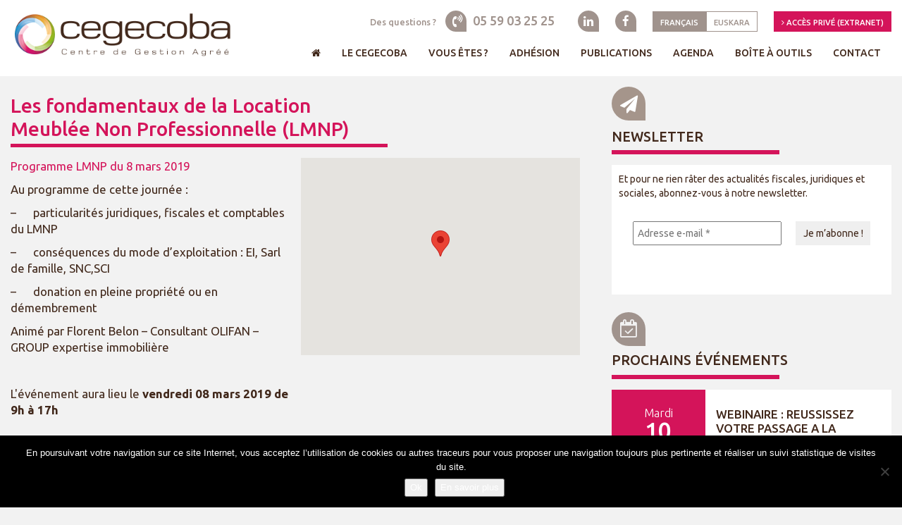

--- FILE ---
content_type: text/html; charset=UTF-8
request_url: https://www.cegecoba.com/evenement/les-fondamentaux-de-la-location-meublee-non-professionnelle-lmnp/
body_size: 14767
content:
<!DOCTYPE html>
<html lang="fr-FR" class="no-js">
    <head>
		<!-- Google tag (gtag.js) -->
		<script async src="https://www.googletagmanager.com/gtag/js?id=G-ZSN611D0Z6"></script>
		<script>
		  window.dataLayer = window.dataLayer || [];
		  function gtag(){dataLayer.push(arguments);}
		  gtag('js', new Date());

		  gtag('config', 'G-ZSN611D0Z6');
		</script>
        <meta charset="UTF-8" />
        <meta name="viewport" content="width=device-width" />
        <title>Les fondamentaux de la Location Meublée Non Professionnelle (LMNP) | </title>
        <link rel="profile" href="http://gmpg.org/xfn/11" />
        <!--<link rel="pingback" href="https://www.cegecoba.com/xmlrpc.php" />-->
                <!--[if lt IE 9]>
        <script src="https://www.cegecoba.com/wp-content/themes/cegecoba/js/html5.js" type="text/javascript"></script>
        <![endif]-->
	    <script>(function(){document.documentElement.className='js'})();</script>

        <!-- Chargement des polices -->
        <link href='https://fonts.googleapis.com/css?family=Ubuntu:300,400,500,600' rel='stylesheet' type='text/css'>

        <!-- Chargement du favicon -->
        <link rel="shortcut icon" href="https://www.cegecoba.com/wp-content/themes/cegecoba/images/favicon.ico" />

        <meta name='robots' content='max-image-preview:large' />
<link rel='dns-prefetch' href='//challenges.cloudflare.com' />
<link rel='dns-prefetch' href='//ajax.googleapis.com' />
<link rel="alternate" title="oEmbed (JSON)" type="application/json+oembed" href="https://www.cegecoba.com/wp-json/oembed/1.0/embed?url=https%3A%2F%2Fwww.cegecoba.com%2Fevenement%2Fles-fondamentaux-de-la-location-meublee-non-professionnelle-lmnp%2F" />
<link rel="alternate" title="oEmbed (XML)" type="text/xml+oembed" href="https://www.cegecoba.com/wp-json/oembed/1.0/embed?url=https%3A%2F%2Fwww.cegecoba.com%2Fevenement%2Fles-fondamentaux-de-la-location-meublee-non-professionnelle-lmnp%2F&#038;format=xml" />
<style id='wp-img-auto-sizes-contain-inline-css' type='text/css'>
img:is([sizes=auto i],[sizes^="auto," i]){contain-intrinsic-size:3000px 1500px}
/*# sourceURL=wp-img-auto-sizes-contain-inline-css */
</style>
<link rel='stylesheet' id='child-styles-css' href='https://www.cegecoba.com/wp-content/themes/cegecoba/style.css?ver=6.9' type='text/css' media='all' />
<style id='wp-emoji-styles-inline-css' type='text/css'>

	img.wp-smiley, img.emoji {
		display: inline !important;
		border: none !important;
		box-shadow: none !important;
		height: 1em !important;
		width: 1em !important;
		margin: 0 0.07em !important;
		vertical-align: -0.1em !important;
		background: none !important;
		padding: 0 !important;
	}
/*# sourceURL=wp-emoji-styles-inline-css */
</style>
<style id='wp-block-library-inline-css' type='text/css'>
:root{--wp-block-synced-color:#7a00df;--wp-block-synced-color--rgb:122,0,223;--wp-bound-block-color:var(--wp-block-synced-color);--wp-editor-canvas-background:#ddd;--wp-admin-theme-color:#007cba;--wp-admin-theme-color--rgb:0,124,186;--wp-admin-theme-color-darker-10:#006ba1;--wp-admin-theme-color-darker-10--rgb:0,107,160.5;--wp-admin-theme-color-darker-20:#005a87;--wp-admin-theme-color-darker-20--rgb:0,90,135;--wp-admin-border-width-focus:2px}@media (min-resolution:192dpi){:root{--wp-admin-border-width-focus:1.5px}}.wp-element-button{cursor:pointer}:root .has-very-light-gray-background-color{background-color:#eee}:root .has-very-dark-gray-background-color{background-color:#313131}:root .has-very-light-gray-color{color:#eee}:root .has-very-dark-gray-color{color:#313131}:root .has-vivid-green-cyan-to-vivid-cyan-blue-gradient-background{background:linear-gradient(135deg,#00d084,#0693e3)}:root .has-purple-crush-gradient-background{background:linear-gradient(135deg,#34e2e4,#4721fb 50%,#ab1dfe)}:root .has-hazy-dawn-gradient-background{background:linear-gradient(135deg,#faaca8,#dad0ec)}:root .has-subdued-olive-gradient-background{background:linear-gradient(135deg,#fafae1,#67a671)}:root .has-atomic-cream-gradient-background{background:linear-gradient(135deg,#fdd79a,#004a59)}:root .has-nightshade-gradient-background{background:linear-gradient(135deg,#330968,#31cdcf)}:root .has-midnight-gradient-background{background:linear-gradient(135deg,#020381,#2874fc)}:root{--wp--preset--font-size--normal:16px;--wp--preset--font-size--huge:42px}.has-regular-font-size{font-size:1em}.has-larger-font-size{font-size:2.625em}.has-normal-font-size{font-size:var(--wp--preset--font-size--normal)}.has-huge-font-size{font-size:var(--wp--preset--font-size--huge)}.has-text-align-center{text-align:center}.has-text-align-left{text-align:left}.has-text-align-right{text-align:right}.has-fit-text{white-space:nowrap!important}#end-resizable-editor-section{display:none}.aligncenter{clear:both}.items-justified-left{justify-content:flex-start}.items-justified-center{justify-content:center}.items-justified-right{justify-content:flex-end}.items-justified-space-between{justify-content:space-between}.screen-reader-text{border:0;clip-path:inset(50%);height:1px;margin:-1px;overflow:hidden;padding:0;position:absolute;width:1px;word-wrap:normal!important}.screen-reader-text:focus{background-color:#ddd;clip-path:none;color:#444;display:block;font-size:1em;height:auto;left:5px;line-height:normal;padding:15px 23px 14px;text-decoration:none;top:5px;width:auto;z-index:100000}html :where(.has-border-color){border-style:solid}html :where([style*=border-top-color]){border-top-style:solid}html :where([style*=border-right-color]){border-right-style:solid}html :where([style*=border-bottom-color]){border-bottom-style:solid}html :where([style*=border-left-color]){border-left-style:solid}html :where([style*=border-width]){border-style:solid}html :where([style*=border-top-width]){border-top-style:solid}html :where([style*=border-right-width]){border-right-style:solid}html :where([style*=border-bottom-width]){border-bottom-style:solid}html :where([style*=border-left-width]){border-left-style:solid}html :where(img[class*=wp-image-]){height:auto;max-width:100%}:where(figure){margin:0 0 1em}html :where(.is-position-sticky){--wp-admin--admin-bar--position-offset:var(--wp-admin--admin-bar--height,0px)}@media screen and (max-width:600px){html :where(.is-position-sticky){--wp-admin--admin-bar--position-offset:0px}}

/*# sourceURL=wp-block-library-inline-css */
</style><style id='global-styles-inline-css' type='text/css'>
:root{--wp--preset--aspect-ratio--square: 1;--wp--preset--aspect-ratio--4-3: 4/3;--wp--preset--aspect-ratio--3-4: 3/4;--wp--preset--aspect-ratio--3-2: 3/2;--wp--preset--aspect-ratio--2-3: 2/3;--wp--preset--aspect-ratio--16-9: 16/9;--wp--preset--aspect-ratio--9-16: 9/16;--wp--preset--color--black: #000000;--wp--preset--color--cyan-bluish-gray: #abb8c3;--wp--preset--color--white: #ffffff;--wp--preset--color--pale-pink: #f78da7;--wp--preset--color--vivid-red: #cf2e2e;--wp--preset--color--luminous-vivid-orange: #ff6900;--wp--preset--color--luminous-vivid-amber: #fcb900;--wp--preset--color--light-green-cyan: #7bdcb5;--wp--preset--color--vivid-green-cyan: #00d084;--wp--preset--color--pale-cyan-blue: #8ed1fc;--wp--preset--color--vivid-cyan-blue: #0693e3;--wp--preset--color--vivid-purple: #9b51e0;--wp--preset--gradient--vivid-cyan-blue-to-vivid-purple: linear-gradient(135deg,rgb(6,147,227) 0%,rgb(155,81,224) 100%);--wp--preset--gradient--light-green-cyan-to-vivid-green-cyan: linear-gradient(135deg,rgb(122,220,180) 0%,rgb(0,208,130) 100%);--wp--preset--gradient--luminous-vivid-amber-to-luminous-vivid-orange: linear-gradient(135deg,rgb(252,185,0) 0%,rgb(255,105,0) 100%);--wp--preset--gradient--luminous-vivid-orange-to-vivid-red: linear-gradient(135deg,rgb(255,105,0) 0%,rgb(207,46,46) 100%);--wp--preset--gradient--very-light-gray-to-cyan-bluish-gray: linear-gradient(135deg,rgb(238,238,238) 0%,rgb(169,184,195) 100%);--wp--preset--gradient--cool-to-warm-spectrum: linear-gradient(135deg,rgb(74,234,220) 0%,rgb(151,120,209) 20%,rgb(207,42,186) 40%,rgb(238,44,130) 60%,rgb(251,105,98) 80%,rgb(254,248,76) 100%);--wp--preset--gradient--blush-light-purple: linear-gradient(135deg,rgb(255,206,236) 0%,rgb(152,150,240) 100%);--wp--preset--gradient--blush-bordeaux: linear-gradient(135deg,rgb(254,205,165) 0%,rgb(254,45,45) 50%,rgb(107,0,62) 100%);--wp--preset--gradient--luminous-dusk: linear-gradient(135deg,rgb(255,203,112) 0%,rgb(199,81,192) 50%,rgb(65,88,208) 100%);--wp--preset--gradient--pale-ocean: linear-gradient(135deg,rgb(255,245,203) 0%,rgb(182,227,212) 50%,rgb(51,167,181) 100%);--wp--preset--gradient--electric-grass: linear-gradient(135deg,rgb(202,248,128) 0%,rgb(113,206,126) 100%);--wp--preset--gradient--midnight: linear-gradient(135deg,rgb(2,3,129) 0%,rgb(40,116,252) 100%);--wp--preset--font-size--small: 13px;--wp--preset--font-size--medium: 20px;--wp--preset--font-size--large: 36px;--wp--preset--font-size--x-large: 42px;--wp--preset--spacing--20: 0.44rem;--wp--preset--spacing--30: 0.67rem;--wp--preset--spacing--40: 1rem;--wp--preset--spacing--50: 1.5rem;--wp--preset--spacing--60: 2.25rem;--wp--preset--spacing--70: 3.38rem;--wp--preset--spacing--80: 5.06rem;--wp--preset--shadow--natural: 6px 6px 9px rgba(0, 0, 0, 0.2);--wp--preset--shadow--deep: 12px 12px 50px rgba(0, 0, 0, 0.4);--wp--preset--shadow--sharp: 6px 6px 0px rgba(0, 0, 0, 0.2);--wp--preset--shadow--outlined: 6px 6px 0px -3px rgb(255, 255, 255), 6px 6px rgb(0, 0, 0);--wp--preset--shadow--crisp: 6px 6px 0px rgb(0, 0, 0);}:where(.is-layout-flex){gap: 0.5em;}:where(.is-layout-grid){gap: 0.5em;}body .is-layout-flex{display: flex;}.is-layout-flex{flex-wrap: wrap;align-items: center;}.is-layout-flex > :is(*, div){margin: 0;}body .is-layout-grid{display: grid;}.is-layout-grid > :is(*, div){margin: 0;}:where(.wp-block-columns.is-layout-flex){gap: 2em;}:where(.wp-block-columns.is-layout-grid){gap: 2em;}:where(.wp-block-post-template.is-layout-flex){gap: 1.25em;}:where(.wp-block-post-template.is-layout-grid){gap: 1.25em;}.has-black-color{color: var(--wp--preset--color--black) !important;}.has-cyan-bluish-gray-color{color: var(--wp--preset--color--cyan-bluish-gray) !important;}.has-white-color{color: var(--wp--preset--color--white) !important;}.has-pale-pink-color{color: var(--wp--preset--color--pale-pink) !important;}.has-vivid-red-color{color: var(--wp--preset--color--vivid-red) !important;}.has-luminous-vivid-orange-color{color: var(--wp--preset--color--luminous-vivid-orange) !important;}.has-luminous-vivid-amber-color{color: var(--wp--preset--color--luminous-vivid-amber) !important;}.has-light-green-cyan-color{color: var(--wp--preset--color--light-green-cyan) !important;}.has-vivid-green-cyan-color{color: var(--wp--preset--color--vivid-green-cyan) !important;}.has-pale-cyan-blue-color{color: var(--wp--preset--color--pale-cyan-blue) !important;}.has-vivid-cyan-blue-color{color: var(--wp--preset--color--vivid-cyan-blue) !important;}.has-vivid-purple-color{color: var(--wp--preset--color--vivid-purple) !important;}.has-black-background-color{background-color: var(--wp--preset--color--black) !important;}.has-cyan-bluish-gray-background-color{background-color: var(--wp--preset--color--cyan-bluish-gray) !important;}.has-white-background-color{background-color: var(--wp--preset--color--white) !important;}.has-pale-pink-background-color{background-color: var(--wp--preset--color--pale-pink) !important;}.has-vivid-red-background-color{background-color: var(--wp--preset--color--vivid-red) !important;}.has-luminous-vivid-orange-background-color{background-color: var(--wp--preset--color--luminous-vivid-orange) !important;}.has-luminous-vivid-amber-background-color{background-color: var(--wp--preset--color--luminous-vivid-amber) !important;}.has-light-green-cyan-background-color{background-color: var(--wp--preset--color--light-green-cyan) !important;}.has-vivid-green-cyan-background-color{background-color: var(--wp--preset--color--vivid-green-cyan) !important;}.has-pale-cyan-blue-background-color{background-color: var(--wp--preset--color--pale-cyan-blue) !important;}.has-vivid-cyan-blue-background-color{background-color: var(--wp--preset--color--vivid-cyan-blue) !important;}.has-vivid-purple-background-color{background-color: var(--wp--preset--color--vivid-purple) !important;}.has-black-border-color{border-color: var(--wp--preset--color--black) !important;}.has-cyan-bluish-gray-border-color{border-color: var(--wp--preset--color--cyan-bluish-gray) !important;}.has-white-border-color{border-color: var(--wp--preset--color--white) !important;}.has-pale-pink-border-color{border-color: var(--wp--preset--color--pale-pink) !important;}.has-vivid-red-border-color{border-color: var(--wp--preset--color--vivid-red) !important;}.has-luminous-vivid-orange-border-color{border-color: var(--wp--preset--color--luminous-vivid-orange) !important;}.has-luminous-vivid-amber-border-color{border-color: var(--wp--preset--color--luminous-vivid-amber) !important;}.has-light-green-cyan-border-color{border-color: var(--wp--preset--color--light-green-cyan) !important;}.has-vivid-green-cyan-border-color{border-color: var(--wp--preset--color--vivid-green-cyan) !important;}.has-pale-cyan-blue-border-color{border-color: var(--wp--preset--color--pale-cyan-blue) !important;}.has-vivid-cyan-blue-border-color{border-color: var(--wp--preset--color--vivid-cyan-blue) !important;}.has-vivid-purple-border-color{border-color: var(--wp--preset--color--vivid-purple) !important;}.has-vivid-cyan-blue-to-vivid-purple-gradient-background{background: var(--wp--preset--gradient--vivid-cyan-blue-to-vivid-purple) !important;}.has-light-green-cyan-to-vivid-green-cyan-gradient-background{background: var(--wp--preset--gradient--light-green-cyan-to-vivid-green-cyan) !important;}.has-luminous-vivid-amber-to-luminous-vivid-orange-gradient-background{background: var(--wp--preset--gradient--luminous-vivid-amber-to-luminous-vivid-orange) !important;}.has-luminous-vivid-orange-to-vivid-red-gradient-background{background: var(--wp--preset--gradient--luminous-vivid-orange-to-vivid-red) !important;}.has-very-light-gray-to-cyan-bluish-gray-gradient-background{background: var(--wp--preset--gradient--very-light-gray-to-cyan-bluish-gray) !important;}.has-cool-to-warm-spectrum-gradient-background{background: var(--wp--preset--gradient--cool-to-warm-spectrum) !important;}.has-blush-light-purple-gradient-background{background: var(--wp--preset--gradient--blush-light-purple) !important;}.has-blush-bordeaux-gradient-background{background: var(--wp--preset--gradient--blush-bordeaux) !important;}.has-luminous-dusk-gradient-background{background: var(--wp--preset--gradient--luminous-dusk) !important;}.has-pale-ocean-gradient-background{background: var(--wp--preset--gradient--pale-ocean) !important;}.has-electric-grass-gradient-background{background: var(--wp--preset--gradient--electric-grass) !important;}.has-midnight-gradient-background{background: var(--wp--preset--gradient--midnight) !important;}.has-small-font-size{font-size: var(--wp--preset--font-size--small) !important;}.has-medium-font-size{font-size: var(--wp--preset--font-size--medium) !important;}.has-large-font-size{font-size: var(--wp--preset--font-size--large) !important;}.has-x-large-font-size{font-size: var(--wp--preset--font-size--x-large) !important;}
/*# sourceURL=global-styles-inline-css */
</style>

<style id='classic-theme-styles-inline-css' type='text/css'>
/*! This file is auto-generated */
.wp-block-button__link{color:#fff;background-color:#32373c;border-radius:9999px;box-shadow:none;text-decoration:none;padding:calc(.667em + 2px) calc(1.333em + 2px);font-size:1.125em}.wp-block-file__button{background:#32373c;color:#fff;text-decoration:none}
/*# sourceURL=/wp-includes/css/classic-themes.min.css */
</style>
<link rel='stylesheet' id='contact-form-7-css' href='https://www.cegecoba.com/wp-content/plugins/contact-form-7/includes/css/styles.css?ver=6.1.4' type='text/css' media='all' />
<link rel='stylesheet' id='cookie-notice-front-css' href='https://www.cegecoba.com/wp-content/plugins/cookie-notice/css/front.min.css?ver=2.5.11' type='text/css' media='all' />
<link rel='stylesheet' id='page-list-style-css' href='https://www.cegecoba.com/wp-content/plugins/page-list/css/page-list.css?ver=5.9' type='text/css' media='all' />
<link rel='stylesheet' id='bootstrap_css-css' href='https://www.cegecoba.com/wp-content/themes/cegecoba/bootstrap/css/bootstrap.min.css?ver=3.3.7' type='text/css' media='screen' />
<link rel='stylesheet' id='fancybox_style-css' href='https://www.cegecoba.com/wp-content/themes/cegecoba/js/js-fancybox/jquery.fancybox.css?ver=2.1.5' type='text/css' media='screen' />
<link rel='stylesheet' id='owl-carousel_style-css' href='https://www.cegecoba.com/wp-content/themes/cegecoba/js/owl-carousel/owl.carousel.min.css?ver=2.2.1' type='text/css' media='screen' />
<link rel='stylesheet' id='theme_style-css' href='https://www.cegecoba.com/wp-content/themes/cegecoba/style.css?ver=1.0' type='text/css' media='screen' />
<link rel='stylesheet' id='font-awesome-css' href='https://www.cegecoba.com/wp-content/themes/cegecoba/css/font-awesome.min.css?ver=4.7.0' type='text/css' media='all' />
<script type="text/javascript" id="cookie-notice-front-js-before">
/* <![CDATA[ */
var cnArgs = {"ajaxUrl":"https:\/\/www.cegecoba.com\/wp-admin\/admin-ajax.php","nonce":"ab3fe5b513","hideEffect":"fade","position":"bottom","onScroll":false,"onScrollOffset":100,"onClick":false,"cookieName":"cookie_notice_accepted","cookieTime":31536000,"cookieTimeRejected":2592000,"globalCookie":false,"redirection":false,"cache":false,"revokeCookies":false,"revokeCookiesOpt":"automatic"};

//# sourceURL=cookie-notice-front-js-before
/* ]]> */
</script>
<script type="text/javascript" src="https://www.cegecoba.com/wp-content/plugins/cookie-notice/js/front.min.js?ver=2.5.11" id="cookie-notice-front-js"></script>
<script type="text/javascript" src="https://ajax.googleapis.com/ajax/libs/jquery/1.11.1/jquery.min.js?ver=1.11.1" id="jquery_18-js"></script>
<script type="text/javascript" src="https://www.cegecoba.com/wp-content/themes/cegecoba/bootstrap/js/bootstrap.min.js?ver=3.3.7" id="bootstrap_js-js"></script>
<script type="text/javascript" src="https://www.cegecoba.com/wp-content/themes/cegecoba/js/js-fancybox/jquery.fancybox.js?ver=2.1.5" id="fancybox-js"></script>
<script type="text/javascript" src="https://www.cegecoba.com/wp-content/themes/cegecoba/js/js-fancybox/fancybox_config.js?ver=6.9" id="fancybox_config-js"></script>
<script type="text/javascript" src="https://www.cegecoba.com/wp-content/themes/cegecoba/js/owl-carousel/owl.carousel.min.js?ver=2.2.1" id="owl-carousel-js"></script>
<link rel="https://api.w.org/" href="https://www.cegecoba.com/wp-json/" /><link rel="EditURI" type="application/rsd+xml" title="RSD" href="https://www.cegecoba.com/xmlrpc.php?rsd" />
<link rel="canonical" href="https://www.cegecoba.com/evenement/les-fondamentaux-de-la-location-meublee-non-professionnelle-lmnp/" />
<link rel='shortlink' href='https://www.cegecoba.com/?p=2585' />
		<!-- Global site tag (gtag.js) - Google Analytics -->
		<!--<script async src="https://www.googletagmanager.com/gtag/js?id=UA-4421301-52"></script>
		<script>
		  window.dataLayer = window.dataLayer || [];
		  function gtag(){dataLayer.push(arguments);}
		  gtag('js', new Date());

		  gtag('config', 'UA-4421301-52');
		</script>-->

    <link rel='stylesheet' id='mailpoet_public-css' href='https://www.cegecoba.com/wp-content/plugins/mailpoet/assets/dist/css/mailpoet-public.b1f0906e.css?ver=6.9' type='text/css' media='all' />
<link rel='stylesheet' id='mailpoet_custom_fonts_0-css' href='https://fonts.googleapis.com/css?family=Abril+FatFace%3A400%2C400i%2C700%2C700i%7CAlegreya%3A400%2C400i%2C700%2C700i%7CAlegreya+Sans%3A400%2C400i%2C700%2C700i%7CAmatic+SC%3A400%2C400i%2C700%2C700i%7CAnonymous+Pro%3A400%2C400i%2C700%2C700i%7CArchitects+Daughter%3A400%2C400i%2C700%2C700i%7CArchivo%3A400%2C400i%2C700%2C700i%7CArchivo+Narrow%3A400%2C400i%2C700%2C700i%7CAsap%3A400%2C400i%2C700%2C700i%7CBarlow%3A400%2C400i%2C700%2C700i%7CBioRhyme%3A400%2C400i%2C700%2C700i%7CBonbon%3A400%2C400i%2C700%2C700i%7CCabin%3A400%2C400i%2C700%2C700i%7CCairo%3A400%2C400i%2C700%2C700i%7CCardo%3A400%2C400i%2C700%2C700i%7CChivo%3A400%2C400i%2C700%2C700i%7CConcert+One%3A400%2C400i%2C700%2C700i%7CCormorant%3A400%2C400i%2C700%2C700i%7CCrimson+Text%3A400%2C400i%2C700%2C700i%7CEczar%3A400%2C400i%2C700%2C700i%7CExo+2%3A400%2C400i%2C700%2C700i%7CFira+Sans%3A400%2C400i%2C700%2C700i%7CFjalla+One%3A400%2C400i%2C700%2C700i%7CFrank+Ruhl+Libre%3A400%2C400i%2C700%2C700i%7CGreat+Vibes%3A400%2C400i%2C700%2C700i&#038;ver=6.9' type='text/css' media='all' />
<link rel='stylesheet' id='mailpoet_custom_fonts_1-css' href='https://fonts.googleapis.com/css?family=Heebo%3A400%2C400i%2C700%2C700i%7CIBM+Plex%3A400%2C400i%2C700%2C700i%7CInconsolata%3A400%2C400i%2C700%2C700i%7CIndie+Flower%3A400%2C400i%2C700%2C700i%7CInknut+Antiqua%3A400%2C400i%2C700%2C700i%7CInter%3A400%2C400i%2C700%2C700i%7CKarla%3A400%2C400i%2C700%2C700i%7CLibre+Baskerville%3A400%2C400i%2C700%2C700i%7CLibre+Franklin%3A400%2C400i%2C700%2C700i%7CMontserrat%3A400%2C400i%2C700%2C700i%7CNeuton%3A400%2C400i%2C700%2C700i%7CNotable%3A400%2C400i%2C700%2C700i%7CNothing+You+Could+Do%3A400%2C400i%2C700%2C700i%7CNoto+Sans%3A400%2C400i%2C700%2C700i%7CNunito%3A400%2C400i%2C700%2C700i%7COld+Standard+TT%3A400%2C400i%2C700%2C700i%7COxygen%3A400%2C400i%2C700%2C700i%7CPacifico%3A400%2C400i%2C700%2C700i%7CPoppins%3A400%2C400i%2C700%2C700i%7CProza+Libre%3A400%2C400i%2C700%2C700i%7CPT+Sans%3A400%2C400i%2C700%2C700i%7CPT+Serif%3A400%2C400i%2C700%2C700i%7CRakkas%3A400%2C400i%2C700%2C700i%7CReenie+Beanie%3A400%2C400i%2C700%2C700i%7CRoboto+Slab%3A400%2C400i%2C700%2C700i&#038;ver=6.9' type='text/css' media='all' />
<link rel='stylesheet' id='mailpoet_custom_fonts_2-css' href='https://fonts.googleapis.com/css?family=Ropa+Sans%3A400%2C400i%2C700%2C700i%7CRubik%3A400%2C400i%2C700%2C700i%7CShadows+Into+Light%3A400%2C400i%2C700%2C700i%7CSpace+Mono%3A400%2C400i%2C700%2C700i%7CSpectral%3A400%2C400i%2C700%2C700i%7CSue+Ellen+Francisco%3A400%2C400i%2C700%2C700i%7CTitillium+Web%3A400%2C400i%2C700%2C700i%7CUbuntu%3A400%2C400i%2C700%2C700i%7CVarela%3A400%2C400i%2C700%2C700i%7CVollkorn%3A400%2C400i%2C700%2C700i%7CWork+Sans%3A400%2C400i%2C700%2C700i%7CYatra+One%3A400%2C400i%2C700%2C700i&#038;ver=6.9' type='text/css' media='all' />
</head>

    <body class="wp-singular evenement-template-default single single-evenement postid-2585 wp-theme-cegecoba cookies-not-set">
		<a href="#" id="topPage" class="retour-haut" title="Retour en haut du site">		
			<i class="fa fa-angle-up" aria-hidden="true"></i>
		</a>		

        <!-- Header -->
	    <header>
			<div class="col-lg-0 col-xs-12 telephone mobile">
				<div>
					<i class="fa fa-volume-control-phone" aria-hidden="true"></i> <a href="tel:+33559032525">05 59 03 25 25</a>
				</div>
				<div>
					<a class="lien-social" href="https://www.linkedin.com" target="_blank"><i class="fa fa-linkedin"></i></a>
					<a class="lien-social" href="https://www.facebook.com/cegecoba/" target="_blank"><i class="fa fa-facebook"></i></a>
				</div>
			</div>
			<div class="clear-left"></div>
			<div class="sub-header">
				
				<div class="col-lg-3 col-md-3 col-sm-3 col-xs-8 logo">
					<a href="https://www.cegecoba.com/" title="CEGECOBA" rel="home">
						<img src="https://www.cegecoba.com/wp-content/themes/cegecoba/images/logo-cegecoba.png" srcset="https://www.cegecoba.com/wp-content/themes/cegecoba/images/logo-cegecoba-2x.png 2x"alt="CEGECOBA" class="img-responsive"/>
					</a>
				</div>

				<div class="col-lg-9 col-md-9 col-sm-9 col-xs-12">
					<div class="top-actions">
						<span class="titre-questions">
							Des questions ?
						</span>
						<span class="telephone">
							<i class="fa fa-volume-control-phone" aria-hidden="true"></i> 05 59 03 25 25						
						</span>
						<a class="lien-social" href="https://www.linkedin.com" target="_blank"><i class="fa fa-linkedin"></i></a>
						<a class="lien-social" href="https://www.facebook.com/cegecoba/" target="_blank"><i class="fa fa-facebook"></i></a>
						<a class="lien-langue fr" href="https://www.cegecoba.com">Français</a><a class="lien-langue eus" href="https://www.cegecoba.com/euskara/">Euskara</a>
						<a class="acces-pro" href="https://extranet.cegecoba.com/WD290AWP/WD290AWP.EXE/CONNECT/WEBCGA12" target="_blank"><i class="fa fa-angle-right"></i> Accès privé (Extranet)</a>
					</div>
					<div class="menu">
						<nav class="navbar navbar-default">
							<div class="container-fluid">
								<!-- Bouton du menu pour mobile -->
								<div class="navbar-header">
									<button type="button" class="navbar-toggle collapsed" data-toggle="collapse" data-target="#menu-header">
										<span class="sr-only">Toggle navigation</span>
										<span class="icon-bar"></span>
										<span class="icon-bar"></span>
										<span class="icon-bar"></span>
									</button>
									<span class="navbar-brand"></span>
								</div>
								
								<div class="collapse navbar-collapse" id="menu-header">
									<ul id="menu-principal" class="nav navbar-nav"><li id="menu-item-13" class="accueil menu-item menu-item-type-post_type menu-item-object-page menu-item-home menu-item-13"><a href="https://www.cegecoba.com/"><i class="fa fa-home"></i></a></li>
<li id="menu-item-2312" class="menu-item menu-item-type-custom menu-item-object-custom menu-item-has-children menu-item-2312 dropdown"><a href="#" data-toggle="dropdown" class="dropdown-toggle" aria-haspopup="true">Le Cegecoba <span class="caret"></span></a>
<ul role="menu" class=" dropdown-menu">
	<li id="menu-item-2322" class="menu-item menu-item-type-post_type menu-item-object-page menu-item-2322"><a href="https://www.cegecoba.com/qui-sommes-nous/">Présentation</a></li>
	<li id="menu-item-2321" class="menu-item menu-item-type-post_type menu-item-object-page menu-item-2321"><a href="https://www.cegecoba.com/quelles-sont-nos-prestations/">Nos missions</a></li>
	<li id="menu-item-2429" class="menu-item menu-item-type-custom menu-item-object-custom menu-item-2429"><a href="https://www.cegecoba.com/qui-sommes-nous/#ambition">Notre ambition</a></li>
	<li id="menu-item-2430" class="menu-item menu-item-type-custom menu-item-object-custom menu-item-2430"><a href="https://www.cegecoba.com/qui-sommes-nous/#chiffres">Chiffres clés</a></li>
	<li id="menu-item-2326" class="menu-item menu-item-type-post_type menu-item-object-page menu-item-2326"><a href="https://www.cegecoba.com/agora-le-reseau-daffaires-du-cegecoba/">Agora, le réseau d&rsquo;affaires</a></li>
	<li id="menu-item-2484" class="menu-item menu-item-type-post_type menu-item-object-page menu-item-2484"><a href="https://www.cegecoba.com/les-temoignages/">Les témoignages</a></li>
	<li id="menu-item-241" class="menu-item menu-item-type-post_type menu-item-object-page menu-item-241"><a href="https://www.cegecoba.com/liens-partenaires/">Liens partenaires</a></li>
</ul>
</li>
<li id="menu-item-4745" class="menu-item menu-item-type-post_type menu-item-object-page menu-item-has-children menu-item-4745 dropdown"><a href="#" data-toggle="dropdown" class="dropdown-toggle" aria-haspopup="true">Vous êtes ? <span class="caret"></span></a>
<ul role="menu" class=" dropdown-menu">
	<li id="menu-item-4746" class="menu-item menu-item-type-post_type menu-item-object-page menu-item-4746"><a href="https://www.cegecoba.com/vous-etes/createur-dentreprise/">Créateur d’entreprise</a></li>
	<li id="menu-item-4749" class="menu-item menu-item-type-post_type menu-item-object-page menu-item-4749"><a href="https://www.cegecoba.com/vous-etes/loueur-en-meuble/">Loueur en meublé</a></li>
	<li id="menu-item-4750" class="menu-item menu-item-type-post_type menu-item-object-page menu-item-4750"><a href="https://www.cegecoba.com/vous-etes/une-societe/">Une société</a></li>
	<li id="menu-item-4748" class="menu-item menu-item-type-post_type menu-item-object-page menu-item-4748"><a href="https://www.cegecoba.com/vous-etes/entreprise-individuelle/">Entreprise Individuelle</a></li>
	<li id="menu-item-4747" class="menu-item menu-item-type-post_type menu-item-object-page menu-item-4747"><a href="https://www.cegecoba.com/vous-etes/en-creation-dune-micro-entreprise-ou-auto-entreprise/">En création d’une micro-entreprise ou auto-entreprise</a></li>
</ul>
</li>
<li id="menu-item-46" class="menu-item menu-item-type-post_type menu-item-object-page menu-item-has-children menu-item-46 dropdown"><a href="#" data-toggle="dropdown" class="dropdown-toggle" aria-haspopup="true">Adhésion <span class="caret"></span></a>
<ul role="menu" class=" dropdown-menu">
	<li id="menu-item-2316" class="menu-item menu-item-type-post_type menu-item-object-page menu-item-2316"><a href="https://www.cegecoba.com/adhesion-au-cegecoba/">Adhésion au CEGECOBA</a></li>
	<li id="menu-item-2437" class="menu-item menu-item-type-custom menu-item-object-custom menu-item-2437"><a href="https://www.cegecoba.com/adhesion-au-cegecoba/#avantages">Les avantages fiscaux liés à l’adhésion</a></li>
	<li id="menu-item-2438" class="menu-item menu-item-type-custom menu-item-object-custom menu-item-2438"><a href="https://www.cegecoba.com/adhesion-au-cegecoba/#quipeutadherer">Qui peut adhérer ?</a></li>
	<li id="menu-item-2439" class="menu-item menu-item-type-custom menu-item-object-custom menu-item-2439"><a href="https://www.cegecoba.com/adhesion-au-cegecoba/#quandadherer">Quand adhérer et conditions à remplir</a></li>
	<li id="menu-item-2441" class="menu-item menu-item-type-custom menu-item-object-custom menu-item-2441"><a href="https://www.cegecoba.com/adhesion-au-cegecoba/#modalites">Quelles sont les modalités d&rsquo;adhésion ?</a></li>
	<li id="menu-item-123" class="menu-item menu-item-type-post_type menu-item-object-page menu-item-123"><a href="https://www.cegecoba.com/espace-adhesion/">Formulaire d&rsquo;adhésion en ligne</a></li>
</ul>
</li>
<li id="menu-item-2313" class="menu-item menu-item-type-custom menu-item-object-custom menu-item-has-children menu-item-2313 dropdown"><a href="#" data-toggle="dropdown" class="dropdown-toggle" aria-haspopup="true">Publications <span class="caret"></span></a>
<ul role="menu" class=" dropdown-menu">
	<li id="menu-item-130" class="menu-item menu-item-type-post_type menu-item-object-page menu-item-130"><a href="https://www.cegecoba.com/actualites/">Actualité</a></li>
	<li id="menu-item-433" class="menu-item menu-item-type-taxonomy menu-item-object-category menu-item-433"><a href="https://www.cegecoba.com/categorie/newsletter/">Newsletter</a></li>
	<li id="menu-item-430" class="menu-item menu-item-type-taxonomy menu-item-object-category menu-item-430"><a href="https://www.cegecoba.com/categorie/informations/">Informations</a></li>
	<li id="menu-item-2550" class="menu-item menu-item-type-taxonomy menu-item-object-category menu-item-2550"><a href="https://www.cegecoba.com/categorie/observatoire/">Observatoire</a></li>
	<li id="menu-item-434" class="menu-item menu-item-type-custom menu-item-object-custom menu-item-434"><a target="_blank" href="http://www.e-consult.fr/cegecoba/">Nos vidéos</a></li>
	<li id="menu-item-335" class="menu-item menu-item-type-taxonomy menu-item-object-category menu-item-335"><a href="https://www.cegecoba.com/categorie/documents-utiles/">Documents utiles</a></li>
</ul>
</li>
<li id="menu-item-2314" class="menu-item menu-item-type-custom menu-item-object-custom menu-item-has-children menu-item-2314 dropdown"><a href="#" data-toggle="dropdown" class="dropdown-toggle" aria-haspopup="true">Agenda <span class="caret"></span></a>
<ul role="menu" class=" dropdown-menu">
	<li id="menu-item-125" class="menu-item menu-item-type-post_type menu-item-object-page menu-item-125"><a href="https://www.cegecoba.com/espace-formations/">Programme</a></li>
	<li id="menu-item-2368" class="menu-item menu-item-type-taxonomy menu-item-object-type-evenement menu-item-2368"><a href="https://www.cegecoba.com/type-evenement/reunion/">Réunion</a></li>
	<li id="menu-item-2367" class="menu-item menu-item-type-taxonomy menu-item-object-type-evenement current-evenement-ancestor current-menu-parent current-evenement-parent menu-item-2367"><a href="https://www.cegecoba.com/type-evenement/formation/">Formation</a></li>
</ul>
</li>
<li id="menu-item-2315" class="menu-item menu-item-type-custom menu-item-object-custom menu-item-has-children menu-item-2315 dropdown"><a href="#" data-toggle="dropdown" class="dropdown-toggle" aria-haspopup="true">Boîte à outils <span class="caret"></span></a>
<ul role="menu" class=" dropdown-menu">
	<li id="menu-item-2330" class="menu-item menu-item-type-post_type menu-item-object-page menu-item-2330"><a href="https://www.cegecoba.com/boite-a-outils/">Les outils</a></li>
	<li id="menu-item-133" class="menu-item menu-item-type-post_type menu-item-object-page menu-item-133"><a href="https://www.cegecoba.com/espace-questions/">Les questions</a></li>
	<li id="menu-item-47" class="menu-item menu-item-type-post_type menu-item-object-page menu-item-47"><a href="https://www.cegecoba.com/auto-entrepreneur/">Micro-Entrepreneur</a></li>
</ul>
</li>
<li id="menu-item-12" class="menu-item menu-item-type-post_type menu-item-object-page menu-item-12"><a href="https://www.cegecoba.com/contact/">Contact</a></li>
</ul>								</div><!-- /.navbar-collapse -->

							</div><!-- /.container-fluid -->
						</nav><!-- /nav -->
					</div>
				</div>
				<div class="clear-left"></div>
				
			</div>
		</header><!-- /header -->
		
		
		
	    <div id="main" class="wrapper">
	<div id="content" role="main" class="col-lg-8 col-md-8 col-sm-12 col-xs-12">

						
				<h1 class="entry-title">
					Les fondamentaux de la Location Meublée Non Professionnelle (LMNP)				</h1>
				
				<div class="entry-content">
					<div class="col-lg-6 col-md-6 col-sm-6 col-xs-12 no-padding-left">
								
						
						<p><a href="https://www.cegecoba.com/wp-content/uploads/2019/02/programme-lmnp-du-8-mars-2019.pdf">Programme LMNP du 8 mars 2019</a></p>
<table width="0">
<tbody>
<tr>
<td width="713">
<p>Au programme de cette journée :</p>
<p>&#8211;      particularités juridiques, fiscales et comptables du LMNP</p>
<p>&#8211;      conséquences du mode d’exploitation : EI, Sarl de famille, SNC,SCI</p>
<p>&#8211;      donation en pleine propriété ou en démembrement</p>
</td>
</tr>
</tbody>
</table>
<p>Animé par Florent Belon &#8211; Consultant OLIFAN &#8211; GROUP expertise immobilière</p>
<p>&nbsp;</p>

												<p>
							L'événement aura lieu le <strong>vendredi 08 mars 2019 de 9h à 17h</strong>
						</p>	
					</div>		
					<div class="col-lg-6 col-md-6 col-sm-6 col-xs-12 no-padding-left">
					
					<!-- ****************************************** -->
						<!-- ********** CREATION POINTS GMAP ********** -->
						<!-- ****************************************** -->
												
						
						<!-- ********************************* -->
						<!-- ********** GOOGLE MAPS ********** -->
						<!-- ********************************* -->
						<script async defer src="https://maps.googleapis.com/maps/api/js?key=AIzaSyCa1vW2pmEfCbB79v3QAjZinqiXaZOAFfM&callback=initMap" type="text/javascript"></script>
						<script src="https://ajax.googleapis.com/ajax/libs/angularjs/1.4.5/angular.min.js"></script>
						<script type="text/javascript">var data = { "count": 1, "infoCarte": [
									{"post_id": 0, "post_permalink": "", "post_title": "Les fondamentaux de la Location Meublée Non Professionnelle (LMNP)", "post_adresse": "", "post_file_url": "", "longitude": -1.5146835000000465, "latitude": 43.49506969999999, "post_width": 120, "post_height": 100, "post_texte": "Adresse : CEGECOBA, Allée des Bois de Florence, Anglet, France"}]}</script>
						<script type="text/javascript" src="https://www.cegecoba.com/wp-content/themes/cegecoba/gmap/markerclusterer.js"></script>
						<script type="text/javascript">
							var markers = [];
							var templatlong = new Array();
							var marker;
						</script>
						
						<script type="text/javascript">
							function initMap() {

								var center = new google.maps.LatLng(43.49506969999999,-1.5146835000000465);
								var map = new google.maps.Map(document.getElementById('map'), {
									zoom:13,
									center: center,
									mapTypeControl: true,				
									scrollwheel: false,
									mapTypeControlOptions: {
										style: google.maps.MapTypeControlStyle.DROPDOWN_MENU
									},
									navigationControl: true,
									navigationControlOptions: {
										style: google.maps.NavigationControlStyle.SMALL,
										position: google.maps.ControlPosition.TOP_RIGHT
									},
									scaleControl: true,
									streetViewControl: true,
										mapTypeId: google.maps.MapTypeId.ROADMAP
								});

								var infowindow = new google.maps.InfoWindow();
								marker = null;
								
								for (var t = 0; t < 1; t++) {
									var dataPhoto = data.infoCarte[t];
									var latLng = new google.maps.LatLng(dataPhoto.latitude,dataPhoto.longitude);
									var icon_url = data.infoCarte[t].icon_url;

									marker = new google.maps.Marker({
										position: latLng,
										map: map,
										icon: icon_url
									});
					
									markers.push(marker);


									google.maps.event.addListener(marker, 'click', (function (marker, t) {
										return function () {

											var height_1 = data.infoCarte[t].post_height*1.5;

											var contentString = 
												'<div id="info-bulle-2" style="width:140px; height:'+ height_1 +'px;>' +
													'<a href="'+data.infoCarte[t].post_permalink+'" title="'+ data.infoCarte[t].post_title +'"><span class="titre-secondaire">'+ data.infoCarte[t].post_title +'</span></a>' +

													'<div id="bodyContent-2" style="width:'+ data.infoCarte[t].post_width +'px; height:'+ data.infoCarte[t].post_height +'px; vertical-align:top; line-height:1.3em;">' +
														'<p>'+ data.infoCarte[t].post_texte +'</p>' +
													'</div>' +
												'</div>';

											infowindow.close();
											temp_marker = marker;
											infowindow.setContent(contentString);
											infowindow.open(map, marker);
										}

									})(marker, t));
								}


								var mcOptions = {maxZoom: 18};
								var markerCluster = new MarkerClusterer(map, markers, mcOptions);
							}
						</script>
					
							<div id="map-container">
								<div id="map">
								</div>
							</div>
						</div>
						<div class="clear-left"></div>
									</div>	
		
	</div><!-- #content -->

<div id="sidebar" role="complementary" class="col-lg-4 col-md-4 col-sm-12 col-xs-12">
	<div class="newsletter sidebar">
		<div class="picto picto-newsletter"><i class="fa fa-paper-plane" aria-hidden="true"></i></div>
		<div class="titre-element">Newsletter</div>
		<div class="trait-rose-agenda"></div>
		<div class="fond-blanc">
			<p>Et pour ne rien râter des actualités fiscales, juridiques et sociales, abonnez-vous à notre newsletter.</p>
			  
  
  <div class="
    mailpoet_form_popup_overlay
      "></div>
  <div
    id="mailpoet_form_1"
    class="
      mailpoet_form
      mailpoet_form_shortcode
      mailpoet_form_position_
      mailpoet_form_animation_
    "
      >

    <style type="text/css">
     #mailpoet_form_1 .mailpoet_form {  }
#mailpoet_form_1 .mailpoet_column_with_background { padding: 10px; }
#mailpoet_form_1 .mailpoet_form_column:not(:first-child) { margin-left: 20px; }
#mailpoet_form_1 .mailpoet_paragraph { line-height: 20px; margin-bottom: 20px; }
#mailpoet_form_1 .mailpoet_segment_label, #mailpoet_form_1 .mailpoet_text_label, #mailpoet_form_1 .mailpoet_textarea_label, #mailpoet_form_1 .mailpoet_select_label, #mailpoet_form_1 .mailpoet_radio_label, #mailpoet_form_1 .mailpoet_checkbox_label, #mailpoet_form_1 .mailpoet_list_label, #mailpoet_form_1 .mailpoet_date_label { display: block; font-weight: normal; }
#mailpoet_form_1 .mailpoet_text, #mailpoet_form_1 .mailpoet_textarea, #mailpoet_form_1 .mailpoet_select, #mailpoet_form_1 .mailpoet_date_month, #mailpoet_form_1 .mailpoet_date_day, #mailpoet_form_1 .mailpoet_date_year, #mailpoet_form_1 .mailpoet_date { display: block; }
#mailpoet_form_1 .mailpoet_text, #mailpoet_form_1 .mailpoet_textarea { width: 200px; }
#mailpoet_form_1 .mailpoet_checkbox {  }
#mailpoet_form_1 .mailpoet_submit {  }
#mailpoet_form_1 .mailpoet_divider {  }
#mailpoet_form_1 .mailpoet_message {  }
#mailpoet_form_1 .mailpoet_form_loading { width: 30px; text-align: center; line-height: normal; }
#mailpoet_form_1 .mailpoet_form_loading > span { width: 5px; height: 5px; background-color: #5b5b5b; }#mailpoet_form_1{border-radius: 0px;text-align: left;}#mailpoet_form_1 form.mailpoet_form {padding: 20px;}#mailpoet_form_1{width: 100%;}#mailpoet_form_1 .mailpoet_message {margin: 0; padding: 0 20px;}#mailpoet_form_1 .mailpoet_paragraph.last {margin-bottom: 0} @media (max-width: 500px) {#mailpoet_form_1 {background-image: none;}} @media (min-width: 500px) {#mailpoet_form_1 .last .mailpoet_paragraph:last-child {margin-bottom: 0}}  @media (max-width: 500px) {#mailpoet_form_1 .mailpoet_form_column:last-child .mailpoet_paragraph:last-child {margin-bottom: 0}} 
    </style>

    <form
      target="_self"
      method="post"
      action="https://www.cegecoba.com/wp-admin/admin-post.php?action=mailpoet_subscription_form"
      class="mailpoet_form mailpoet_form_form mailpoet_form_shortcode"
      novalidate
      data-delay=""
      data-exit-intent-enabled=""
      data-font-family=""
      data-cookie-expiration-time=""
    >
      <input type="hidden" name="data[form_id]" value="1" />
      <input type="hidden" name="token" value="e4aa1b4896" />
      <input type="hidden" name="api_version" value="v1" />
      <input type="hidden" name="endpoint" value="subscribers" />
      <input type="hidden" name="mailpoet_method" value="subscribe" />

      <label class="mailpoet_hp_email_label" style="display: none !important;">Veuillez laisser ce champ vide<input type="email" name="data[email]"/></label><div class='mailpoet_form_columns_container'><div class="mailpoet_form_columns mailpoet_paragraph mailpoet_stack_on_mobile"><div class="mailpoet_form_column" style="flex-basis:66.66%;"><div class="mailpoet_paragraph "><input type="email" autocomplete="email" class="mailpoet_text" id="form_email_1" name="data[form_field_OTZmNmNmNzRiMjBjX2VtYWls]" title="Adresse e-mail" value="" style="width:100%;box-sizing:border-box;padding:5px;margin: 0 auto 0 0;" data-automation-id="form_email"  placeholder="Adresse e-mail *" aria-label="Adresse e-mail *" data-parsley-errors-container=".mailpoet_error_131z4" data-parsley-required="true" required aria-required="true" data-parsley-minlength="6" data-parsley-maxlength="150" data-parsley-type-message="Cette valeur doit être un e-mail valide." data-parsley-required-message="Ce champ est nécessaire."/><span class="mailpoet_error_131z4"></span></div>
</div>
<div class="mailpoet_form_column" style="flex-basis:33.33%;"><div class="mailpoet_paragraph "><input type="submit" class="mailpoet_submit" value="Je m’abonne !" data-automation-id="subscribe-submit-button" style="width:100%;box-sizing:border-box;padding:5px;margin: 0 auto 0 0;border-color:transparent;" /><span class="mailpoet_form_loading"><span class="mailpoet_bounce1"></span><span class="mailpoet_bounce2"></span><span class="mailpoet_bounce3"></span></span></div>
</div>
</div></div>

      <div class="mailpoet_message">
        <p class="mailpoet_validate_success"
                style="display:none;"
                >Vérifiez votre boite de réception ou votre répertoire d’indésirables pour confirmer votre abonnement.
        </p>
        <p class="mailpoet_validate_error"
                style="display:none;"
                >        </p>
      </div>
    </form>

      </div>

  		</div>
	</div>
	<div class="agenda sidebar">
		<div class="picto picto-agenda"><i class="fa fa-calendar-check-o" aria-hidden="true"></i></div>
		<h2>Prochains événements</h2>
		<div class="trait-rose-agenda"></div>
					
			<a href="https://www.cegecoba.com/evenement/webinaire-2-reussissez-votre-passage-a-la-facturation-electronique-lecheance-approche/" class="element-agenda">
								<div class="col-lg-4 col-md-4 col-sm-4 col-xs-4 date-agenda">
					<div class="jour-debut">
						Mardi					</div>
					<div class="numero-jour-debut">
						10							
					</div>
					<div class="mois-debut">
						Février							
					</div>	
					<div class="anne-debut">
						2026							
					</div>
				</div>	
				<div class="col-lg-8 col-md-8 col-sm-8 col-xs-8 main-contenu-agenda">
					<div class="titre-element">
						Webinaire : REUSSISSEZ VOTRE PASSAGE A LA FACTURATION ELECTRONIQUE ! (L’échéance approche…)					</div>
					<div class="contenu-agenda">
																			<div class="heure">
								<i class="fa fa-clock-o" aria-hidden="true"></i> de 14h00 à 15h15							</div>
											</div>		
				</div>
				<div class="clear-left"></div>
			</a>	
					
			<a href="https://www.cegecoba.com/evenement/webinaire-creez-des-visuels-impactants-pour-animer-vos-reseaux-sociaux-facebook-instagram-linkedin/" class="element-agenda">
								<div class="col-lg-4 col-md-4 col-sm-4 col-xs-4 date-agenda">
					<div class="jour-debut">
						Mercredi					</div>
					<div class="numero-jour-debut">
						25							
					</div>
					<div class="mois-debut">
						Février							
					</div>	
					<div class="anne-debut">
						2026							
					</div>
				</div>	
				<div class="col-lg-8 col-md-8 col-sm-8 col-xs-8 main-contenu-agenda">
					<div class="titre-element">
						Webinaire : CREEZ DES VISUELS IMPACTANTS POUR ANIMER VOS RESEAUX SOCIAUX FACEBOOK, INSTAGRAM, LINKEDIN					</div>
					<div class="contenu-agenda">
																			<div class="heure">
								<i class="fa fa-clock-o" aria-hidden="true"></i> de 13h30 à 14h45							</div>
											</div>		
				</div>
				<div class="clear-left"></div>
			</a>	
					
			<a href="https://www.cegecoba.com/evenement/webinaire-organisez-et-optimisez-la-transmission-de-votre-patrimoine-2/" class="element-agenda">
								<div class="col-lg-4 col-md-4 col-sm-4 col-xs-4 date-agenda">
					<div class="jour-debut">
						Mardi					</div>
					<div class="numero-jour-debut">
						3							
					</div>
					<div class="mois-debut">
						Mars							
					</div>	
					<div class="anne-debut">
						2026							
					</div>
				</div>	
				<div class="col-lg-8 col-md-8 col-sm-8 col-xs-8 main-contenu-agenda">
					<div class="titre-element">
						Webinaire : ORGANISEZ ET OPTIMISEZ LA TRANSMISSION DE VOTRE PATRIMOINE					</div>
					<div class="contenu-agenda">
																			<div class="heure">
								<i class="fa fa-clock-o" aria-hidden="true"></i> de 14h00 à 15h00							</div>
											</div>		
				</div>
				<div class="clear-left"></div>
			</a>	
						
		<a href="https://www.cegecoba.com/espace-formations/" class="lien-tous">
			<i class="fa fa-arrow-circle-right" aria-hidden="true"></i> Voir tous les événements
		</a>
		
		<div class="actus sidebar">
			<div class="picto actus"><i class="fa fa-newspaper-o" aria-hidden="true"></i></div>
				<h2>Dernières actus</h2>
				<div class="trait-rose-actus"></div>
					
									<div class="">
					<a href="https://www.cegecoba.com/newsletter/newsletter-infogea-bic-n22-du-mercredi-31-decembre-2025/" class="actualite">
						<div class="col-lg-4 col-md-4 col-sm-4 col-xs-4 image-actualite no-padding">
															<img src="https://www.cegecoba.com/wp-content/themes/cegecoba/images/placeholder.jpg" alt="Newsletter Infogéa BIC n°22 du mercredi 31 décembre 2025" class="img-responsive" />
													</div>
						<div class="col-lg-8 col-md-8 col-sm-8 col-xs-8 contenu-actualite">
							<div class="titre-actualite">
								Newsletter Infogéa BIC n°22 du mercredi 31 décembre 2025							</div>									
							<div class="date-actualite">
								<i class="fa fa-calendar-check-o" aria-hidden="true"></i> 07/01/2026							</div>									
						</div>
						<div class="clear-left"></div>
					</a>
				</div>
								<div class="">
					<a href="https://www.cegecoba.com/newsletter/newsletter-infogea-bic-n21-du-lundi-15-decembre-2025/" class="actualite">
						<div class="col-lg-4 col-md-4 col-sm-4 col-xs-4 image-actualite no-padding">
															<img src="https://www.cegecoba.com/wp-content/themes/cegecoba/images/placeholder.jpg" alt="Newsletter Infogéa BIC n°21 du lundi 15 décembre 2025" class="img-responsive" />
													</div>
						<div class="col-lg-8 col-md-8 col-sm-8 col-xs-8 contenu-actualite">
							<div class="titre-actualite">
								Newsletter Infogéa BIC n°21 du lundi 15 décembre 2025							</div>									
							<div class="date-actualite">
								<i class="fa fa-calendar-check-o" aria-hidden="true"></i> 05/01/2026							</div>									
						</div>
						<div class="clear-left"></div>
					</a>
				</div>
								<div class="">
					<a href="https://www.cegecoba.com/newsletter/newsletter-infogea-bic-n20-du-dimanche-30-novembre-2025/" class="actualite">
						<div class="col-lg-4 col-md-4 col-sm-4 col-xs-4 image-actualite no-padding">
															<img src="https://www.cegecoba.com/wp-content/themes/cegecoba/images/placeholder.jpg" alt="Newsletter Infogéa BIC n°20 du dimanche 30 novembre 2025" class="img-responsive" />
													</div>
						<div class="col-lg-8 col-md-8 col-sm-8 col-xs-8 contenu-actualite">
							<div class="titre-actualite">
								Newsletter Infogéa BIC n°20 du dimanche 30 novembre 2025							</div>									
							<div class="date-actualite">
								<i class="fa fa-calendar-check-o" aria-hidden="true"></i> 08/12/2025							</div>									
						</div>
						<div class="clear-left"></div>
					</a>
				</div>
								
				<a href="https://www.cegecoba.com/actualites/" class="lien-tous">
					<i class="fa fa-arrow-circle-right" aria-hidden="true"></i> Voir toutes les actus
				</a>
						
		</div>
	
	</div>
</div>
<div class="clear-left"></div>        </div><!-- #main .wrapper -->
        <div class="clear-left"></div>

        <!-- Pied de page -->
        <footer>
            <div class="menu-footer">
                <div class="menu-pied-de-page-container"><ul id="menu-pied-de-page" class="menu"><li id="menu-item-2308" class="menu-item menu-item-type-post_type menu-item-object-page menu-item-home menu-item-2308"><a href="https://www.cegecoba.com/">Accueil</a></li>
<li id="menu-item-2309" class="menu-item menu-item-type-post_type menu-item-object-page menu-item-2309"><a href="https://www.cegecoba.com/contact/">Contact</a></li>
<li id="menu-item-2310" class="menu-item menu-item-type-post_type menu-item-object-page menu-item-2310"><a href="https://www.cegecoba.com/plan-du-site/">Plan du site</a></li>
<li id="menu-item-2311" class="menu-item menu-item-type-post_type menu-item-object-page menu-item-privacy-policy menu-item-2311"><a rel="privacy-policy" href="https://www.cegecoba.com/mentions-legales/">Mentions légales</a></li>
</ul></div>				
				CEGECOBA &copy; 2026				
				<div class="logo-rezo21">
					<a href="http://www.rezo21.net" target="_blank" rel="nofollow" title="REZO 21, créateur de sites Internet au Pays basque">
						<img class="logo-rz21" class="img-responsive" src="https://www.cegecoba.com/wp-content/themes/cegecoba/images/logo-rezo21.png" onmouseover="this.src='https://www.cegecoba.com/wp-content/themes/cegecoba/images/logo-rezo21-hover.png'" onmouseout="this.src='https://www.cegecoba.com/wp-content/themes/cegecoba/images/logo-rezo21.png'" alt="REZO 21, créateur de sites Internet au Pays basque"/>
					</a>
				</div>
                <div class="clear-both"></div>
            </div>
        </footer>

        <script type="text/javascript">
            $(document).ready(function() {
                $(".entry-content img").addClass("img-responsive"); // On rend Reponsive Design les images du contenu
            });
			
			// Gestion du bouton permettant de revenir en haut de page
			$(document).ready(function(){
				$('#topPage').hide();
				$(function(){
					$(window).scroll(function(){
						if($(this).scrollTop() > 100)
						{
							if($('#topPage').is(":hidden"))
							{
								$('#topPage').fadeIn();
							}
						}
						else
						{
							$('#topPage').fadeOut();
						}
					});
				});
				$('#topPage').click(function(){
					$('body,html').animate({
						scrollTop: 0
					}, 300);
					return false;
				});
			});
        </script>

        <script type="speculationrules">
{"prefetch":[{"source":"document","where":{"and":[{"href_matches":"/*"},{"not":{"href_matches":["/wp-*.php","/wp-admin/*","/wp-content/uploads/*","/wp-content/*","/wp-content/plugins/*","/wp-content/themes/cegecoba/*","/*\\?(.+)"]}},{"not":{"selector_matches":"a[rel~=\"nofollow\"]"}},{"not":{"selector_matches":".no-prefetch, .no-prefetch a"}}]},"eagerness":"conservative"}]}
</script>
<script type="text/javascript" src="https://www.cegecoba.com/wp-content/themes/cegecoba/js/app.js?ver=6.9" id="tools-cecogeb-js"></script>
<script type="text/javascript" src="https://www.cegecoba.com/wp-content/themes/cegecoba/js/form.js?ver=6.9" id="form-fwk-js"></script>
<script type="text/javascript" src="https://www.cegecoba.com/wp-includes/js/dist/hooks.min.js?ver=dd5603f07f9220ed27f1" id="wp-hooks-js"></script>
<script type="text/javascript" src="https://www.cegecoba.com/wp-includes/js/dist/i18n.min.js?ver=c26c3dc7bed366793375" id="wp-i18n-js"></script>
<script type="text/javascript" id="wp-i18n-js-after">
/* <![CDATA[ */
wp.i18n.setLocaleData( { 'text direction\u0004ltr': [ 'ltr' ] } );
//# sourceURL=wp-i18n-js-after
/* ]]> */
</script>
<script type="text/javascript" src="https://www.cegecoba.com/wp-content/plugins/contact-form-7/includes/swv/js/index.js?ver=6.1.4" id="swv-js"></script>
<script type="text/javascript" id="contact-form-7-js-translations">
/* <![CDATA[ */
( function( domain, translations ) {
	var localeData = translations.locale_data[ domain ] || translations.locale_data.messages;
	localeData[""].domain = domain;
	wp.i18n.setLocaleData( localeData, domain );
} )( "contact-form-7", {"translation-revision-date":"2025-02-06 12:02:14+0000","generator":"GlotPress\/4.0.1","domain":"messages","locale_data":{"messages":{"":{"domain":"messages","plural-forms":"nplurals=2; plural=n > 1;","lang":"fr"},"This contact form is placed in the wrong place.":["Ce formulaire de contact est plac\u00e9 dans un mauvais endroit."],"Error:":["Erreur\u00a0:"]}},"comment":{"reference":"includes\/js\/index.js"}} );
//# sourceURL=contact-form-7-js-translations
/* ]]> */
</script>
<script type="text/javascript" id="contact-form-7-js-before">
/* <![CDATA[ */
var wpcf7 = {
    "api": {
        "root": "https:\/\/www.cegecoba.com\/wp-json\/",
        "namespace": "contact-form-7\/v1"
    }
};
//# sourceURL=contact-form-7-js-before
/* ]]> */
</script>
<script type="text/javascript" src="https://www.cegecoba.com/wp-content/plugins/contact-form-7/includes/js/index.js?ver=6.1.4" id="contact-form-7-js"></script>
<script type="text/javascript" src="https://challenges.cloudflare.com/turnstile/v0/api.js" id="cloudflare-turnstile-js" data-wp-strategy="async"></script>
<script type="text/javascript" id="cloudflare-turnstile-js-after">
/* <![CDATA[ */
document.addEventListener( 'wpcf7submit', e => turnstile.reset() );
//# sourceURL=cloudflare-turnstile-js-after
/* ]]> */
</script>
<script type="text/javascript" src="https://www.cegecoba.com/wp-content/themes/cegecoba/js/scripts.js?ver=6.9" id="scripts-js"></script>
<script type="text/javascript" src="https://www.cegecoba.com/wp-includes/js/jquery/jquery.min.js?ver=3.7.1" id="jquery-core-js"></script>
<script type="text/javascript" src="https://www.cegecoba.com/wp-includes/js/jquery/jquery-migrate.min.js?ver=3.4.1" id="jquery-migrate-js"></script>
<script type="text/javascript" id="mailpoet_public-js-extra">
/* <![CDATA[ */
var MailPoetForm = {"ajax_url":"https://www.cegecoba.com/wp-admin/admin-ajax.php","is_rtl":"","ajax_common_error_message":"Une erreur est survenue lors du traitement de la demande, veuillez r\u00e9essayer plus tard."};
//# sourceURL=mailpoet_public-js-extra
/* ]]> */
</script>
<script type="text/javascript" src="https://www.cegecoba.com/wp-content/plugins/mailpoet/assets/dist/js/public.js?ver=5.17.6" id="mailpoet_public-js" defer="defer" data-wp-strategy="defer"></script>
<script id="wp-emoji-settings" type="application/json">
{"baseUrl":"https://s.w.org/images/core/emoji/17.0.2/72x72/","ext":".png","svgUrl":"https://s.w.org/images/core/emoji/17.0.2/svg/","svgExt":".svg","source":{"concatemoji":"https://www.cegecoba.com/wp-includes/js/wp-emoji-release.min.js?ver=6.9"}}
</script>
<script type="module">
/* <![CDATA[ */
/*! This file is auto-generated */
const a=JSON.parse(document.getElementById("wp-emoji-settings").textContent),o=(window._wpemojiSettings=a,"wpEmojiSettingsSupports"),s=["flag","emoji"];function i(e){try{var t={supportTests:e,timestamp:(new Date).valueOf()};sessionStorage.setItem(o,JSON.stringify(t))}catch(e){}}function c(e,t,n){e.clearRect(0,0,e.canvas.width,e.canvas.height),e.fillText(t,0,0);t=new Uint32Array(e.getImageData(0,0,e.canvas.width,e.canvas.height).data);e.clearRect(0,0,e.canvas.width,e.canvas.height),e.fillText(n,0,0);const a=new Uint32Array(e.getImageData(0,0,e.canvas.width,e.canvas.height).data);return t.every((e,t)=>e===a[t])}function p(e,t){e.clearRect(0,0,e.canvas.width,e.canvas.height),e.fillText(t,0,0);var n=e.getImageData(16,16,1,1);for(let e=0;e<n.data.length;e++)if(0!==n.data[e])return!1;return!0}function u(e,t,n,a){switch(t){case"flag":return n(e,"\ud83c\udff3\ufe0f\u200d\u26a7\ufe0f","\ud83c\udff3\ufe0f\u200b\u26a7\ufe0f")?!1:!n(e,"\ud83c\udde8\ud83c\uddf6","\ud83c\udde8\u200b\ud83c\uddf6")&&!n(e,"\ud83c\udff4\udb40\udc67\udb40\udc62\udb40\udc65\udb40\udc6e\udb40\udc67\udb40\udc7f","\ud83c\udff4\u200b\udb40\udc67\u200b\udb40\udc62\u200b\udb40\udc65\u200b\udb40\udc6e\u200b\udb40\udc67\u200b\udb40\udc7f");case"emoji":return!a(e,"\ud83e\u1fac8")}return!1}function f(e,t,n,a){let r;const o=(r="undefined"!=typeof WorkerGlobalScope&&self instanceof WorkerGlobalScope?new OffscreenCanvas(300,150):document.createElement("canvas")).getContext("2d",{willReadFrequently:!0}),s=(o.textBaseline="top",o.font="600 32px Arial",{});return e.forEach(e=>{s[e]=t(o,e,n,a)}),s}function r(e){var t=document.createElement("script");t.src=e,t.defer=!0,document.head.appendChild(t)}a.supports={everything:!0,everythingExceptFlag:!0},new Promise(t=>{let n=function(){try{var e=JSON.parse(sessionStorage.getItem(o));if("object"==typeof e&&"number"==typeof e.timestamp&&(new Date).valueOf()<e.timestamp+604800&&"object"==typeof e.supportTests)return e.supportTests}catch(e){}return null}();if(!n){if("undefined"!=typeof Worker&&"undefined"!=typeof OffscreenCanvas&&"undefined"!=typeof URL&&URL.createObjectURL&&"undefined"!=typeof Blob)try{var e="postMessage("+f.toString()+"("+[JSON.stringify(s),u.toString(),c.toString(),p.toString()].join(",")+"));",a=new Blob([e],{type:"text/javascript"});const r=new Worker(URL.createObjectURL(a),{name:"wpTestEmojiSupports"});return void(r.onmessage=e=>{i(n=e.data),r.terminate(),t(n)})}catch(e){}i(n=f(s,u,c,p))}t(n)}).then(e=>{for(const n in e)a.supports[n]=e[n],a.supports.everything=a.supports.everything&&a.supports[n],"flag"!==n&&(a.supports.everythingExceptFlag=a.supports.everythingExceptFlag&&a.supports[n]);var t;a.supports.everythingExceptFlag=a.supports.everythingExceptFlag&&!a.supports.flag,a.supports.everything||((t=a.source||{}).concatemoji?r(t.concatemoji):t.wpemoji&&t.twemoji&&(r(t.twemoji),r(t.wpemoji)))});
//# sourceURL=https://www.cegecoba.com/wp-includes/js/wp-emoji-loader.min.js
/* ]]> */
</script>

		<!-- Cookie Notice plugin v2.5.11 by Hu-manity.co https://hu-manity.co/ -->
		<div id="cookie-notice" role="dialog" class="cookie-notice-hidden cookie-revoke-hidden cn-position-bottom" aria-label="Cookie Notice" style="background-color: rgba(0,0,0,1);"><div class="cookie-notice-container" style="color: #fff"><span id="cn-notice-text" class="cn-text-container">En poursuivant votre navigation sur ce site Internet, vous acceptez l’utilisation de cookies ou autres traceurs pour vous proposer une navigation toujours plus pertinente et réaliser un suivi statistique de visites du site.</span><span id="cn-notice-buttons" class="cn-buttons-container"><button id="cn-accept-cookie" data-cookie-set="accept" class="cn-set-cookie cn-button cn-button-custom button" aria-label="Ok">Ok</button><button data-link-url="https://www.cegecoba.com/mentions-legales/" data-link-target="_blank" id="cn-more-info" class="cn-more-info cn-button cn-button-custom button" aria-label="En savoir plus">En savoir plus</button></span><button type="button" id="cn-close-notice" data-cookie-set="accept" class="cn-close-icon" aria-label="Je refuse"></button></div>
			
		</div>
		<!-- / Cookie Notice plugin -->    </body>
</html>

--- FILE ---
content_type: text/css
request_url: https://www.cegecoba.com/wp-content/themes/cegecoba/style.css?ver=6.9
body_size: 6036
content:
/*
Theme Name: Thème officiel Cegecoba 2018
Theme URI: https://www.cegecoba.com
Author: REZO 21
Author URI: http://www.rezo21.net
Version: 1.0.0
Description: Développement par l'agence web REZO 21
*/


/*******************************************/
/********** DEBUT DES GENERALITES **********/
/*******************************************/

a, a:hover, a:focus{
    color: #d4145a;
    text-decoration: none;
}

a:hover{
    text-decoration: underline;
}

a:hover img{
	opacity: 0.7;
}

ol,ul{
	list-style: none;
    margin-bottom: 0px;
}

h1{
    font-size: 2.0em;
    color: #d4145a;
    line-height: 1.2em;
    margin-top: 10px;
    padding-bottom: 5px;
	margin-bottom: 15px;
	width: 65%;
	border-bottom: 5px solid #d4145a;
}

h2{
    font-size: 1.6em;
    color: #d4145a;
    margin-top: 0px;
}

h3{
    font-size: 1.4em;
	font-weight: 600;
}

blockquote{
	font-size: 1.0em;
}

.center{
    text-align: center;
}

strong{
	font-weight: 600;
}

.float-left{
    float: left;
}

.float-right{
    float: right;
}

.clear-left{
    clear: left;
}

.clear-right{
    clear: right;
}

.clear-both{
    clear: both;
}

.no-padding{
	padding: 0px;
}

.no-padding-left{
    padding-left: 0;
}

.no-padding-right{
    padding-right: 0;
}

.padding-right-double{
	padding-right: 30px;
}

.col-lg-0{
    display: none;
}

.btn.btn-default{
	background: #d4145a;
	border: 1px solid #d4145a;
	color: #fff;
	border-radius: 0px;
}

.btn.btn-default:hover{
	background: #fff;
	color: #d4145a;
}

span.wpcf7-list-item {
   margin: 0px;
}

.majuscules{
	text-transform: uppercase;
}

.fond-bleu{
	background: #29abe2;
	padding-top: 30px;
	padding-bottom: 30px;
}

.fond-blanc{
	background: #ffffff;
}


/*****************************************/
/********** FIN DES GENERALITES **********/
/*****************************************/

/**********************************************************************/

/*******************************************/
/********** DEBUT DES ALIGNEMENTS **********/
/*******************************************/

.alignleft{
	display: inline;
	float: left;
}

.alignright{
	display: inline;
	float: right;
}

.aligncenter{
	display: block;
	margin-right: auto;
	margin-left: auto;
}

blockquote.alignleft,
.wp-caption.alignleft,
img.alignleft{
	margin: 0.4em 1.6em 1.6em 0;
}

blockquote.alignright,
.wp-caption.alignright,
img.alignright{
	margin: 0.4em 0 1.6em 1.6em;
}

blockquote.aligncenter,
.wp-caption.aligncenter,
img.aligncenter{
	clear: both;
	margin-top: 0.4em;
	margin-bottom: 1.6em;
}

.wp-caption.alignleft,
.wp-caption.alignright,
.wp-caption.aligncenter{
	margin-bottom: 1.2em;
}

input.wpcf7-form-control,
.widget_wysija_cont .wysija-input{
	max-width: 100%;
	border: none;
	background:	#edebea;
	padding: 5px 8px;
}

textarea.wpcf7-form-control{
	border: none;
	background: #edebea;
	max-width: 100%;
	padding: 5px 8px;
}

input.wpcf7-form-control.wpcf7-submit,
.widget_wysija_cont input.wysija-submit{
	padding: 8px 20px;
	background: #a0938d;
	border-color:#a0938d;
	color: #FFFFFF;
	text-transform: uppercase;
	font-weight: 500;
	margin-top: 15px;
	margin-bottom: 10px;
	font-size: 0.8em;
}

input.wpcf7-form-control.wpcf7-submit:hover,
.widget_wysija_cont input.wysija-submit:hover{
	background: #d4145a;
	color:#ffffff;
	border-color:#d4145a;
}


/*****************************************/
/********** FIN DES ALIGNEMENTS **********/
/*****************************************/

/**********************************************************************/

/*************************************/
/********** DEBUT DU HEADER **********/
/*************************************/

header{
	background: #ffffff;
	/*box-shadow: 2px 2px 2px #DDDDDD;*/
}

header .sub-header{
	max-width: 1366px;
	margin: auto;
	padding: 0px 0px 0px 15px;
}

header .logo{
	padding-left: 0px;
	padding-right: 0px;
	padding-top: 15px;
}

header .top-actions{
	float: right;
	color: #A0938D;
	font-weight: 500;
	padding-top: 15px;
	padding-bottom: 5px;
}

header .top-actions span{
	display:inline-block;
	margin-right: 10px;
}

header .top-actions .titre-questions{
	padding-top: 4px;
	font-size: 0.9em;
}

header .top-actions .telephone{
	margin-right: 30px;
	font-size: 1.3em;
	font-weight: 500;
}

header .top-actions .telephone i.fa{
	color: #ffffff;
	background: #A0938D;
	padding: 6px 0px 4px 10px;
	border-radius: 40px 40px 0px 40px;
	margin-right: 5px;
	width: 30px;
	height: 30px;
}

header .top-actions a{
	color: #A0938D;
}

header .top-actions a.lien-social{
	color: #ffffff;
	background: #A0938D;
	font-size: 1.2em;
	text-align: center;
	width: 30px;
	height: 30px;
	display: inline-block;
	margin-right: 20px;
	border-radius: 40px 40px 0px 40px;
}

header .top-actions a.lien-social i.fa{
	padding-top: 7px;
}

header .top-actions a.lien-social:hover{
	background: #d4145a;
}

header .top-actions a.lien-langue{
	background-color: #A0938D;
	border: 1px solid #A0938D;
	text-transform: uppercase;
	padding: 7px 10px;
	color: #ffffff;	
	display: inline-block;
	font-size: 0.8em;
	font-weight: 500;
	height: 29px;
}

header .top-actions a.lien-langue:hover{
	text-decoration: none;
}

header .top-actions a.lien-langue.eus{
	background-color: #ffffff;
	color: #A0938D;
}

header .top-actions a.lien-langue.eus:hover{
	background-color: #A0938D;
	color: #ffffff;
}

header .top-actions a.acces-pro{
	display: inline-block;
	padding: 7px 10px;
	text-transform: uppercase;
	background: #d4145a;
	border: 1px solid #d4145a;
	margin-left: 20px;
	color: #ffffff;
	height: 29px;
	font-size: 0.8em;
	font-weight: 500;
}

header .top-actions a.acces-pro:hover{
	text-decoration: none;
	background: #41281B;
	border-color: #41281B;
}

header .menu{
	float: right;
}

.retour-haut{
	position: fixed;
	bottom: 30px;    
    right: 30px;
    z-index: 1000;
	width: 40px;
	height: 40px;
	background: #d4145a;
	border: 5px solid #d4145a;
	color: #fff;
	border-radius: 40px 40px 0px 40px;
	font-size: 2.0em;
    line-height: 1.0em;
	text-align: center;
}

.retour-haut:hover{
	background: #fff;
	color: #d4145a;
}

.texte-petit{
	font-size: 0.9em;
}

/***********************************/
/********** FIN DU HEADER **********/
/***********************************/

/**********************************************************************/

/***********************************/
/********** DEBUT DU MENU **********/
/***********************************/

.navbar-default{
    border: none;
    background: none;
    min-height: 0px;
	margin-bottom: 0px;
}

nav .container-fluid{
    padding-left: 0;
    padding-right: 0;
}

nav .navbar-collapse{
    padding-left: 0;
    padding-right: 0;
}

nav .navbar-brand{
    display: none;
    float: right;
}

.navbar-default .navbar-nav>li{
	margin: 0px 15px;
	padding: 0px;
}

.navbar-default .navbar-nav>li>a{
    color: #41281B;
    text-transform: uppercase;
    padding: 15px 0px 20px 0px;
	font-size: 1.2em;
	font-weight: 500;
	border-bottom: 8px solid #ffffff;;
}

.navbar-default .navbar-nav>li:hover>a,
.navbar-default .navbar-nav>.active:hover>a{
    background: none;
	border-color: #d4145a;
	color: #6A5E5A;
}

.navbar-default .navbar-nav>li.accueil:hover>a{
    background: none;
	border-color: #ffffff;
	color: #d4145a;
}

.navbar-default .navbar-nav>li>a:focus{
    color: #6A5E5A;
}

.navbar-default .navbar-nav>.active>a, 
.navbar-default .navbar-nav>.active>a:focus{
    color: #6A5E5A;
    background: none;
}

.navbar-default .navbar-nav>li:last-child{
    border-right: none;
}

/***** DEBUT MENU DEROULANT *****/

.navbar-nav>li>.dropdown-menu{
    border: none;
    box-shadow: none;
    z-index: 100;
    background: #a0938d;
}

.navbar-nav .dropdown-menu{
    padding: 0px;
    border-radius: 0px;
}

.dropdown-menu>li>a{
    padding: 5px 10px;
    /*text-transform: uppercase;*/
	font-size: 1.2em;
	color: #ffffff;
}

.dropdown-menu>li>a:hover{
	color: #ffffff;
	background: #d4145a;
}

.dropdown-menu>.active>a{
    background: #a0938d;
}

.dropdown-menu>.active>a:hover, 
.dropdown-menu>.active>a:focus{
    background: #d4145a;
}

/***** FIN MENU DEROULANT *****/

/*********************************/
/********** FIN DU MENU **********/
/*********************************/

/**********************************************************************/

/************************************/
/********** DEBUT DU CORPS **********/
/************************************/

body{
    margin: auto;
    font-family: 'Ubuntu', sans-serif;
    font-weight: 400;
    color: #41281b;
	background: #f2f2f2;
}

div.wpcf7-validation-errors,
div.wpcf7-mail-sent-ok{
    border: none;
}

div.wpcf7-response-output{
    margin: 0;
    padding: 0;
    border: none;
}

.wpcf7-form-control {
    margin-top: 10px;
}

#main{	
	max-width: 1366px;
	margin: auto;
	padding-top: 15px;
	padding-bottom: 200px;
}

body.home #main{
	max-width: 100%;
	padding: 0px;
}

.contenu-centralise{
	max-width: 1366px;
	margin: auto;
	padding:15px;
}

.contenu-centralise.sans-padding{
	padding-left: 0px;
	padding-right: 0px;
}

.contenu-centralise-etroit{
	max-width: 1000px;
	margin: auto;
}

#content ul{
    margin-bottom: 10px;
	font-size: 1.2em;
	padding-left: 20px;
}

#content ol{
    margin-bottom: 10px;
	font-size: 1.2em;
	padding-left: 20px;
	list-style: numeric;
}


#content ul ul{
	font-size: 1.0em;
}

#content ol ol{
	font-size: 1.0em;
}

#content ul li{
    list-style: disc;
}

#content p{
    font-size: 1.2em;
}

.paragraphe hr{
	border-top: 5px solid #d4145a;
	width: 65%;
	float: left;
}

.titre-paragraphe{
	padding: 0px;
}

.colonne{
	padding-left: 0px;
}

/**********************************/
/********** FIN DU CORPS **********/
/**********************************/

/**********************************************************************/

/****************************************/
/********** DEBUT DES ARTICLES **********/
/****************************************/

.les-breves{
	padding-top: 30px;
	padding-bottom: 30px;
}

.wrapper-breve{
	margin-bottom: 15px;
	border:1px solid #BBBBBB;
	background: #ffffff;
	padding: 20px 20px 10px 20px;
}

.titre-breve{
	font-size: 1.4em;
	font-weight: 600;
	line-height:1.2em;
	margin-bottom: 10px;
	margin-top: 10px;
}

.diaporama-breves{
	padding-bottom: 30px;
	margin-bottom: 20px;
}

.diaporama-breves .owl-nav .owl-prev, 
.diaporama-breves .owl-nav .owl-next, 
.diaporama-breves .owl-dot{
	float: left;
}

.diaporama-breves .owl-dots span{
    background: none repeat scroll 0 0 #fff;
    border-radius: 20px;
    display: block;
    height: 20px;
    margin: 5px 7px;
    opacity: 0.5;
    width: 20px;
	float: left;
	border: 1px solid #4d4d4d;
}

.diaporama-breves .owl-dots .active span{
	background: none repeat scroll 0 0 #4D4D4D;
    opacity: 1.0;
}

.diaporama-breves .owl-nav div.owl-prev,
.diaporama-breves .owl-nav div.owl-next{
	position: absolute;
    top: auto;
	bottom:0;
    z-index: 100;
    opacity: 0.8;
	color: #000000;
}

.diaporama-breves .owl-nav div span{
	display: inline;
	font-size: 2.0em;
}

.diaporama-breves .owl-nav div:hover{
    opacity: 1.0;
}

.diaporama-breves .owl-nav div.owl-prev{   
    left: 0%;
}

.diaporama-breves .owl-nav div.owl-next{   
    right: 20px;
}

.diaporama-breves .owl-nav div.owl-next{   
    right: 0px;
}


.image-actualite{
	position: relative;
}

.image-actualite .display-hover{
	position: absolute;
	width: 100%;
	height: 100%;
	top: 0;
	z-index: 10;
	background: rgba(0,0,0,0.1);
}


.main-article-liste{
	display: block;
	margin-bottom: 30px;
	padding-left: 0px;
	position: relative;
}

.article-liste .image-article-liste{
	padding: 0px;
}

.article-liste .resume-article-liste{
	padding: 15px;
	height: 100%;
}

.article-liste .resume-article-liste h2{
	margin-bottom: 0px;
}

.article-liste .resume-article-liste p{
	margin-bottom: 0px;
}

.article-liste .date-article-liste{
	color: #3c3c3c;
	margin: 5px 0px;
}

.article-liste .lire-suite{
	position: absolute;
	bottom: 15px;
	right: 15px;
}

.main-article-liste:hover .article-liste{
	background: #ededed;
}

.main-article-liste:hover .image-article-liste img{
	opacity: 0.8;
}

.main-article-liste:hover .lire-suite{
	background: #fff;
	color: #d4145a;
}

.image-article{
	padding: 0px;
}

.date-article{
	color: #3c3c3c;
	margin-bottom: 15px;
	font-size: 1.2em;
}

/**************************************/
/********** FIN DES ARTICLES **********/
/**************************************/

/**********************************************************************/

/**********************************************************************/

/******************************************/
/********** DEBUT DES DIAPORAMAS **********/
/******************************************/

.diaporama-accueil{
	width: 100%;
	margin-bottom: 0px;
	color: #ffffff;
}

.diaporama-accueil .item-diapo{
	position: relative
}

.diaporama-accueil .img-diaporama{
	width: 100%;
	height: auto;
}

.diaporama-accueil .contenu{
	padding-left: 2%;
	padding-top: 2%;	
	font-weight: 500;
}

.diaporama-accueil .picto-impot{
	position: absolute;
	width: 100%;
	bottom: 30%;
	left: 15%;
	z-index: 100;
	max-width: 240px;
}

.hover-picto-impot-securite{
	position: absolute;
	top:0px;
	width: 100%;
	font-size: 1.1em;
	background: rgba(255,255,255,0.9);
	padding: 15px;
	color: #000000;
	display: none;
	border-radius: 15px;
}

.diaporama-accueil .picto-impot:hover .hover-picto-impot-securite{
	display:block;
}

.diaporama-accueil span{
	display: block;
}

.titre-pour-seulement{
	font-size: 2.0em;
	line-height: 1.0em;
}

.titre-vous-etes{
	margin-top: 50px;
	margin-bottom: 10px;
	font-size: 1.6em;
}

.diaporama-accueil sup{
	margin-left: 5px;
}

.diaporama-accueil span.prix{
	font-size: 3.5em;
	line-height: 1.0em;
	font-weight: 600;
	display: inline-block;
}

.diaporama-accueil .picto-cadeau{
	display: inline-block;
	margin-top: -25px;
	margin-left: 15px;
	background: rgba(255,255,255, 0.8);
	font-size: 3.0em;
	text-align: center;
	width: 61px;
	height: 61px;
	border-radius: 40px 40px 40px 0px;
	vertical-align: top;
}

.diaporama-accueil .trait-rose{
	border-top: 14px solid #d4145a;
	height: 14px;
	margin-top: 15px;
	margin-bottom: 15px;
	margin-left: -17%;
	width: 200px;
}

.diaporama-accueil span.texte{
	font-size: 1.3em;
	font-weight: 500;
}

.diaporama-accueil span.texte a{
	text-decoration: underline;
	color: #454545;
}

.diaporama-accueil span.texte a:hover{
	color: #d4145a;
}

.diaporama-accueil ul{
	padding-left: 20px;
}

.diaporama-accueil ul li{
	list-style: disc;
}

.diaporama-accueil .lien-adhesion{
	display: inline-block;
	padding: 10px 20px;
	background: rgba(255,255,255,0.8);
	color: #454545;
	text-transform: uppercase;
	margin-bottom: 10px;
	font-size: 1.4em;
}

.diaporama-accueil .lien-adhesion+.lien-adhesion{
	margin-left:10px;
}

.diaporama-accueil .lien-adhesion:hover{
	background: #f07e23;
	text-decoration: none;
	color:#ffffff;
}

.diaporama-accueil .lien-modalites{
	display:inline-block; 
	margin-bottom:5px;
	color: #ffffff;
	text-decoration: underline;
}

.diaporama-accueil .lien-modalites:hover{
	color: #d4145a;
}

.diaporama-accueil .lien-autres{
	background: rgba(255, 255, 255,0.8);
	color: #534741;
	display: inline-block;
	padding: 10px 40px;
	text-transform: uppercase;
	margin-right: 5px;
}

.diaporama-accueil .lien-autres:hover{
	background: #534741;
	text-decoration: none;
	color: #ffffff;
}

.diaporama-accueil .img-biseau{
	position: absolute;
	width: 100%;
	bottom: 0px;
	left: 0px;
	z-index: 100;
}

.galerie-photos{
	margin-top: 30px;
}

.galerie-photos .owl-nav div {
	position: absolute;
    width: 29px;
    height: 60px;
    top: 45%;
    padding: 0px;
    margin: 0px;
    z-index: 100;
    opacity: 0.8;
}

.galerie-photos .owl-nav div:hover {
    opacity: 1.0;
}

.galerie-photos .owl-nav div.owl-prev {
    background: url('./images/fleche-gauche-diaporama.png');
    left: 2%;
}

.galerie-photos .owl-nav div.owl-next {
    background: url('./images/fleche-droite-diaporama.png');
    right: 2%;
}

.galerie-photos .owl-dots{
	text-align: center;
	position: relative;
	bottom: -15px;
}

.galerie-photos .owl-dots .owl-dot{
    background: none repeat scroll 0 0 #fff;
	border: 2px solid #d4145a;
	color: #ffffff;
    display: inline-block;
    height: 15px;
    width: 15px;
	border-radius: 50px;
	margin: 0 5px;
}

.galerie-photos .owl-dots .owl-dot.active{
	background: #000;
}

/****************************************/
/********** FIN DES DIAPORAMAS **********/
/****************************************/

/**********************************************************************/

/****************************************/
/************* PAGE ACCUEIL *************/
/****************************************/


.picto{
	width: 48px;
    height: 48px;
	padding-top: 5px;	
	margin-bottom: 10px;
	font-size: 1.8em;
    text-align: center;   
    border-radius: 40px 40px 0px 40px;
}

.zoom-sur{
	background: #ffffff;
	padding-top: 60px;
	padding-bottom: 60px;
}

.zoom-sur h2{
	text-align:center;
	font-size: 2.4em;
	text-transform: uppercase;
}

.trait-etroit-centre{
	height: 3px;
	margin: 5px auto 15px auto;
	width: 100px;
	border: 3px solid #d4145a;
}

.trait-etroit{
	height: 3px;
	margin-top: 15px;
	margin-bottom: 15px;
	width: 100px;
	border: 3px solid #d4145a;
}

.zoom-sur ul{
	margin-bottom: 10px;
	font-size: 1.2em;
	padding-left: 20px;
	list-style: disc;
}

.zoom-sur ul li{
	list-style: disc;
}

.zoom-sur p{
	margin-bottom: 10px;
	font-size: 1.2em;
}

.home #content{
	padding-top: 60px;
}

.picto.actus{
	color: #F2F2F2;
    background: #A0938D;
	padding-top: 8px;
}

.picto.picto-agenda{
	color: #F2F2F2;
    background: #A0938D;
}

.dernieres-actualites h2,
.agenda h2{
	text-transform: uppercase;
	color: #41281b;
	font-size: 1.4em;
	font-weight: 500;
}

.trait-rose-actus{
	height: 3px;
	margin-top: 5px;
	margin-bottom: 15px;
	width: 65%;
	border: 3px solid #d4145a;
}

.trait-rose-agenda{
	height: 3px;
	margin-top: 5px;
	margin-bottom: 15px;
	width: 60%;
	border: 3px solid #d4145a;
}

.actualite{
	display: block;
	background: #ffffff;
	margin-bottom: 15px;
}

.actualite:hover{
	background: #EDEDED;
}

.actualite .contenu-actualite{
	padding-top: 15px;
	padding-bottom: 15px;
}

.actualite .titre-actualite{
	color: #41281b;
	font-size: 1.3em;
	font-weight: 500;
	line-height: 1.2em;
	margin-bottom: 5px;
}

.actualite .date-actualite{
	color: #7a695f;
	font-size: 1.0em;
}

.lien-tous{
	display: inline-block;
	padding: 8px 20px;
	background: #a0938d;
	color: #FFFFFF;
	text-transform: uppercase;
	font-weight: 500;
	margin-top: 10px;
	margin-bottom: 20px;
	font-size: 1.0em;
}

.lien-tous:hover{	
	background: #d4145a;
	text-decoration: none;
	color: #FFFFFF;
}

.element-agenda{
	display: block;
	background: #ffffff;
	padding: 0px;
	margin-bottom: 15px;
}

.element-agenda:hover{
	background: #7a695f;
}

.element-agenda .date-agenda{
	background: #d4145a;
	color: #ffffff;
	text-align: center;
	padding: 25px 10px;
}

.element-agenda:hover .date-agenda{
	background: #41281b;
}

.element-agenda .main-contenu-agenda{
	padding-top: 20px;
	padding-bottom: 10px;
}

.element-agenda .titre-element{
	font-size: 1.2em;
	line-height: 1.2em;
	color: #41281b;
	font-weight: 500;
	margin-bottom: 10px;
}

.element-agenda:hover .titre-element{
	color: #ffffff;
}

.element-agenda .contenu-agenda{
	color: #7a695f;
}

.element-agenda:hover .contenu-agenda{
	color: #ffffff;
}

.element-agenda .jour-debut{
	font-weight: 300;
	line-height: 1.0em;
	font-size: 1.2em;
}

.element-agenda .numero-jour-debut{
	font-weight: 500;
	line-height: 1.0em;
	font-size: 2.4em;
}

.element-agenda .mois-debut{
	font-weight: 500;
	line-height: 1.0em;
	font-size: 1.2em;
	text-transform: uppercase;
}

.element-agenda .annee-debut{
	font-weight: 300;
	line-height: 1.0em;
	font-size: 1.2em;
}

.bloc-videos .lien-bloc-videos{
	display: block;
	text-align: center;
	color: #ffffff;
	background: #29abe2;
	text-transform: uppercase;
	padding: 20px 10px;
	font-size: 1.3em;
	font-weight: 500;
}

.picto.video{
	display: inline-block;
	vertical-align: top;
	color: #29abe2;
	background: rgba(255,255,255,0.8);
	font-size: 1.6em;
	padding-top: 4px;
	margin-right: 10px;
}

.texte-lien-video{
	display: inline-block;
	vertical-align: top;
	padding-top: 14px;
}

.bloc-videos .lien-bloc-videos:hover{
	background: #d4145a;
	text-decoration: none;
}

.bloc-videos .lien-bloc-videos:hover .picto.video{
	color: #d4145a;
}

.acces-par-profil{
	padding: 50px 0px 80px 0px;
	background: #534741;
	color: #ffffff;
}

.picto.adherent{
	color: #534741;
	background: rgba(255,255,255,0.8);
	padding-top: 7px;
}

.acces-par-profil .titre-par-profil{
	text-transform: uppercase;
	font-size: 1.4em;
	font-weight: 500;
	margin-top: 5px;
	margin-bottom: 15px;
}

.acces-par-profil a{
	display: block;
	text-align: center;
	padding: 20px 10px;
	text-transform: uppercase;
	color: #ffffff;
	background: #f07e23;
	font-size: 1.2em;
	font-weight: 500;
}

.acces-par-profil a:hover{
	background: #d4145a;
	text-decoration: none
}

.titre-element{
	text-transform: uppercase;
	font-size: 1.4em;
	font-weight: 500;
	color: #41281b;
	margin-top: 5px;
}

.wrapper-edito{
	background: #ffffff;
}

.edito{
	float: right;
	max-width: 650px;
	padding-top: 30px;
	padding-right: 30px;
}

.picto.picto-edito{
	color: #ffffff;
	background: #a5958b;
	padding-top: 7px;
}

.edito h1{
	width: 100%;
	border: none;
	font-size: 1.4em;
	color: #41281b;
}

.visuel-edito img{
	width: 100%;
	height: auto;
}

.wrapper-temoignages{
	padding: 50px 15px;
}

.picto.picto-temoignage{
	color: #F2F2F2;
	background: #a5958b;
	padding-top: 7px;
}

.contenu-temoignage img{
	max-width: 40%;
}

.lien-temoignage{
	display: block;
	background: #ffffff;
	padding: 30px;
	color: #7a695f;
	margin-bottom: 30px;
}

.lien-temoignage:hover{
	background: #f9f9f9;
	text-decoration: none;
	color: #7a695f;
}

.lien-temoignage .titre-temoignage{
	font-weight: 500;
	color: #41281b;
	font-size: 1.5em;
}

.lien-temoignage .poste-temoignage{
	color: #41281b;
	font-size: 1.2em;
}

.lien-temoignage .entreprise-temoignage{
	color: #41281b;
	margin-bottom: 5px;
	font-size: 1.2em;
}

.single-temoignage .poste-temoignage{
	color: #41281b;
	font-size: 1.6em;
	line-height: 1.2em;
	font-weight: 500;
}

.single-temoignage .entreprise-temoignage{
	color: #41281b;
	font-size: 1.6em;
	line-height: 1.2em;
	font-weight: 500;
	margin-bottom: 10px;
}

.lien-temoignage .contenu-temoignage p{
	font-style: italic;
}

.wrapper-contact{
	background: #ffffff;
	padding: 50px 0px;
}

.picto.picto-contact,.picto.picto-newsletter{
	color: #ffffff;
	background: #a5958b;
	padding-top: 7px;
}

.contact-container{
	color: #ffffff;
	background: #d4145a;
	padding: 10px;
	padding: 10px;
	margin-bottom: 30px;
	margin-top: 5px;
}

.contact-container .contenu-contact{
	text-align: center;
	padding-top: 15px;
	padding-bottom: 15px;
	font-weight: 500;
	height: 110px;
}

.contact-container .contenu-contact.adresse{
	padding-top:30px;
}

.contact-container .contenu-contact.email{
	padding-top:40px;
}


.contact-container .contenu-contact a{
	color: #ffffff;
}

.contact-container .contenu-contact+.contenu-contact{
	border-left: 1px solid #ffffff;
}

.contact-container i.fa{
	display: block;
}

.contact-container span.telephone{
	display: block;
	font-size: 1.4em;
}

.contact-container span.ouverture{
	display: block;
	font-size: 1.0em;
	font-weight: 300;
}

.formulaire-contact label{
	font-weight: 400;
}

.formulaire-contact input,
.formulaire-contact textarea{
	border: none;
	background: #edebea;
	background: #edebea;
	max-width: 100%;
	padding: 5px 8px;
}

input.wysija-submit{
	border: none;
	background: #edebea;
	background: #edebea;
	max-width: 100%;
	padding: 5px 8px;
}

.colonne-gauche{
	padding-left: 0px;
}

.colonne-droite{
	padding-right: 0px;
}

/* SINGLE EVENEMENT */

#map-container{
	height: 300px;
}

#map{
	height: 280px;
}


/*==================================*/
/*============ PAGES ===============*/
/*==================================*/


#content ul.pagination{
	display: table;
	margin: auto;
}

/**********************************************************************/

/*************************************/
/********** DEBUT SIDEBAR **********/
/*************************************/

#sidebar{
}

#sidebar .fond-blanc{
	padding: 10px;
}

#sidebar .newsletter{
	margin-bottom: 25px;
}

/**********************************************************************/

/*************************************/
/********** DEBUT DU FOOTER **********/
/*************************************/

footer{
	background: #f2f2f2;
	padding-bottom: 50px;
}

footer .menu-footer{
	max-width: 1366px;
    margin: auto;
    padding: 30px 15px;
    color: #555;
}

footer .menu-footer ul{
	padding-left: 0px;
	list-style: none;
}

footer .menu-footer li{
    float: left;
    padding-right: 15px;
    margin-right: 15px;
	list-style: none;
}

footer .menu-footer li:last-child{
    border-right: none;
}

footer .menu-footer li a{
    color: #555;
}

footer .logo-rezo21{
	float: right;
}

footer .logo-rezo21 .logo-rz21{
	height: 30px;
	width: auto;
}

/***********************************/
/********** FIN DU FOOTER **********/
/***********************************/

/**********************************************************************/

/*************************************/
/******** FORMAT ORDI MEDIUM *********/
/*************************************/

@media screen and (max-width: 1280px) {
	.navbar-default .navbar-nav > li > a {
		padding: 15px 0px 15px 0px;
		font-size: 1.0em;
	}
}


/**********************************************************************/

/*************************************/
/********** FORMAT TABLETTE **********/
/*************************************/

@media screen and (max-width: 1024px) {
    body{
        width: auto;
    }
	
	.img-biseau{
		display:none;
	}

    #main{
        padding: 15px 0px;
    }
	
	header .top-actions a.lien-langue{
		padding: 7px 5px;
	}
	
	header .top-actions a.acces-pro {
		margin-left: 10px;
	}
	
	.navbar-default .navbar-nav > li > a {
		padding: 15px 0px 15px 0px;
		font-size: 1.0em;
	}
	
	.diaporama-accueil .item-diapo{
		padding-bottom: 30px;
	}
	
	.diaporama-accueil .contenu {
		padding-left: 3%;
		padding-top: 3%;
	}
	
	.diaporama-accueil span.texte {
		font-size: 1.2em;
	}
	
	.element-agenda .main-contenu-agenda {
		padding-top: 10px;
		padding-bottom: 10px;
	}
	
	.element-agenda .titre-element {
		font-size: 1.0em;
	}
	
	.actualite .titre-actualite {
        font-size: 1.1em;
	}
	
	.wrapper-edito{
		padding-top: 15px;
		padding-right: 15px;
	}
	
	.agenda{
		padding-left: 0px;
	}
	
	.contact-container span.ouverture {
		font-size: 0.8em;
	}
	
	.contact-container .contenu-contact + .contenu-contact {
		border-left: none;
		border-top: 1px solid #ffffff;
	}
	.padding-right-double{
		padding-right: 15px;
	}
	
	.wrapper-temoignages{
		padding-right: 0px;
	}

    footer{
        padding: 0 15px;
    }
}

@media screen and (max-width: 1024px) and (orientation: Portrait) {
	header .top-actions {
		font-size:0.8em;
	}
	
	header .top-actions a.lien-social, header .top-actions .telephone {
           margin-right: 5px;
	}
	
	.navbar-default .navbar-nav > li {
		margin: 0px 3px;
	}
	
	.navbar-default .navbar-nav > li > a {
		padding: 10px 0px 10px 0px;
		font-size: 0.8em;
		font-weight: 400;
	}
	
	.diaporama-accueil span.prix {
		font-size: 4.0em;
	}
	
	.diaporama-accueil span.texte {
		font-size: 1.0em;
	}
	
	.diaporama-accueil .picto-cadeau {
		font-size: 2.0em;
		width: 43px;
		height: 43px;
	}
	
	.diaporama-accueil .picto-impot {
		bottom: -20%;
	}
	
	.diaporama-accueil .lien-adhesion {
        font-size: 1.1em;
		margin-top: 10px;
		padding: 5px 10px;
	}
	
	.diaporama-accueil .lien-autres {
		font-size: 0.9em;
		padding: 5px 10px;
	}
	
	.acces-par-profil .titre-par-profil {
		font-size: 1.2em;
	}
	
	body.home .contenu-centralise{
		padding-right: 0px;
	}
	
	body.home .agenda{
		padding-right: 15px;
	}
	
	.acces-par-profil .contenu-centralise{
		padding-left: 0px;
	}
	
	
	
	.colonne-droite{
		padding-left: 0px;
	}
	
}

/*************************************/
/********** FORMAT TABLETTE **********/
/*************************************/

/**********************************************************************/

/***********************************/
/********** FORMAT MOBILE **********/
/***********************************/

@media screen and (max-width: 767px) {  
	header .sub-header{
		padding: 10px 5px;
	}
	
	header .telephone.mobile{
		text-align: center;
		color: #ffffff;
		padding: 5px 10px;
		font-size: 1.5em;
		font-weight: 500;
		background: #d4145a;
		display:flex;
		flex-direction: row;
		justify-content: space-between;
	}
	
	header .telephone.mobile a{
		color: #ffffff;
	}
	
	header .logo{
		position: relative;
		z-index: 1000;
		padding-top: 0px;
		padding-left: 5px;
		padding-bottom: 5px;
	}
	
	header .top-actions{
		display: none;
	}
	
	header  .menu{
		float: none;
	}
	
	.navbar-default{
		margin-top: -50px;
	}
   
    nav .navbar-brand{
        display: block;
    }

    nav .navbar-collapse{
        padding-left: 15px;
        padding-right: 15px;
    }

	.navbar-default .navbar-toggle {
		border: none;
		padding: 0px;
		border-radius: 0px;
	}
	
	.navbar-default .navbar-toggle:hover, 
	.navbar-default .navbar-toggle:focus{
		background: none;
	}
	
	.navbar-default .navbar-toggle .icon-bar{
		background-color: #000000;
		height: 5px;
		margin-bottom: 6px;
		width: 40px;
	}
	
    .navbar-default .navbar-nav>li{
        border-right: none;
    }

    .navbar-default .navbar-nav>li>a{
        padding: 8px 10px;
		font-size: 1.2em;
		border: none;
    }
	
	 .navbar-default .navbar-nav>li>a:hover{
        border: none;
    }
	
	body.home #main {
		padding: 0px;
	}
	
	h1{
		width: 100%;
		border-width: 2px;
	}
		
	.diaporama-accueil .main-texte{
		position: relative;
		background: #d4145a;
		font-size: 1.1em;
		bottom: 0px;
		padding: 15px;
	}
	
	.diaporama-accueil .main-texte span{
		float: none !important;
	}
	
	.diaporama-accueil .picto-impot {
		width: 40%;
		bottom: 30%;
		left: 50%;
	}
	
	.diaporama-accueil .contenu {
		padding-left: 3%;
		padding-top: 3%;
		padding-bottom: 3%;
	}
	
	.img-biseau{
		display: none;
	}
	
	.diaporama-accueil .picto-cadeau{
		margin-top: 0px;
	}
	
	.lien-tous{
		display: block;
		margin-right: 15px;
	}
	
	.dernieres-actualites{
		padding-left: 15px;
	}
	
	.agenda{
		padding-right: 15px;
		padding-left: 15px;
	}
	
	#sidebar .agenda{
		padding-left: 0px;
	}
	
	.acces-par-profil{
		padding-bottom: 10px;
	}
	
	.wrapper-edito{
		padding-top: 0px;
		padding-right: 0px;
	}
	
	.edito{
		padding-right: 15px;
	}
	
	.visuel-edito{
		padding-left: 0px;
	}
	
	.profil{
		margin-bottom: 15px;
	}
	
	.wrapper-temoignages{
		padding-right: 0px;
	}
	
	.padding-right-double{
		padding-right: 15px;
	}
	
	.lien-temoignage{
		padding: 15px;
	}

	.contact-gauche,
	.contact-droite{
		padding: 0px;
	}
	
	.article-liste{
		background: #ededed;
		padding-bottom: 50px;
	}
	
	.image-article{
		margin-bottom: 15px;
	}
	
	.texte-article{
		padding: 0px;
	}
	
	#sidebar{
		padding-right: 0px;
	}
	
	#sidebar .newsletter.sidebar{
		padding-right: 15px;
	}
	
	.contenu-centralise{
		padding-right: 0px;
		padding-left: 0px;
	}
	
	footer .menu-footer{
		padding: 15px 0px;
	}
	
	footer .menu-footer li a{
		font-size: 0.9em;
	}

    .col-xs-0{
        display: none;
    }

    .col-lg-0{
        display: block;
    }
	
	iframe{
		width: 100%;
	}
	
	.no-padding-mobile{
		padding-left: 0px;
		padding-right: 0px;
	}
}

/***********************************/
/********** FORMAT MOBILE **********/
/***********************************/

/**********************************************************************/

/**************************************************/
/********** FORMAT ORDINATEUR UNIQUEMENT **********/
/**************************************************/

@media screen and (min-width: 1024px) {
    
    /* Permet d'afficher le menu déroulant au survol de la souris */
    ul.nav li.dropdown:hover > ul.dropdown-menu {
        display: block;   
    }

    /* Permet de cacher le triangle des items du menu possédant un menu déroulant */
    .caret {
        display: none;
    }
}

/**************************************************/
/********** FORMAT ORDINATEUR UNIQUEMENT **********/
/**************************************************/

/**********************************************************************/

/****************************************************/
/********** FORMAT ORDINATEUR GRAND FORMAT **********/
/****************************************************/

@media screen and (min-width: 1920px) {
}

/****************************************************/
/********** FORMAT ORDINATEUR GRAND FORMAT **********/
/****************************************************/

--- FILE ---
content_type: text/css
request_url: https://www.cegecoba.com/wp-content/themes/cegecoba/style.css?ver=1.0
body_size: 6036
content:
/*
Theme Name: Thème officiel Cegecoba 2018
Theme URI: https://www.cegecoba.com
Author: REZO 21
Author URI: http://www.rezo21.net
Version: 1.0.0
Description: Développement par l'agence web REZO 21
*/


/*******************************************/
/********** DEBUT DES GENERALITES **********/
/*******************************************/

a, a:hover, a:focus{
    color: #d4145a;
    text-decoration: none;
}

a:hover{
    text-decoration: underline;
}

a:hover img{
	opacity: 0.7;
}

ol,ul{
	list-style: none;
    margin-bottom: 0px;
}

h1{
    font-size: 2.0em;
    color: #d4145a;
    line-height: 1.2em;
    margin-top: 10px;
    padding-bottom: 5px;
	margin-bottom: 15px;
	width: 65%;
	border-bottom: 5px solid #d4145a;
}

h2{
    font-size: 1.6em;
    color: #d4145a;
    margin-top: 0px;
}

h3{
    font-size: 1.4em;
	font-weight: 600;
}

blockquote{
	font-size: 1.0em;
}

.center{
    text-align: center;
}

strong{
	font-weight: 600;
}

.float-left{
    float: left;
}

.float-right{
    float: right;
}

.clear-left{
    clear: left;
}

.clear-right{
    clear: right;
}

.clear-both{
    clear: both;
}

.no-padding{
	padding: 0px;
}

.no-padding-left{
    padding-left: 0;
}

.no-padding-right{
    padding-right: 0;
}

.padding-right-double{
	padding-right: 30px;
}

.col-lg-0{
    display: none;
}

.btn.btn-default{
	background: #d4145a;
	border: 1px solid #d4145a;
	color: #fff;
	border-radius: 0px;
}

.btn.btn-default:hover{
	background: #fff;
	color: #d4145a;
}

span.wpcf7-list-item {
   margin: 0px;
}

.majuscules{
	text-transform: uppercase;
}

.fond-bleu{
	background: #29abe2;
	padding-top: 30px;
	padding-bottom: 30px;
}

.fond-blanc{
	background: #ffffff;
}


/*****************************************/
/********** FIN DES GENERALITES **********/
/*****************************************/

/**********************************************************************/

/*******************************************/
/********** DEBUT DES ALIGNEMENTS **********/
/*******************************************/

.alignleft{
	display: inline;
	float: left;
}

.alignright{
	display: inline;
	float: right;
}

.aligncenter{
	display: block;
	margin-right: auto;
	margin-left: auto;
}

blockquote.alignleft,
.wp-caption.alignleft,
img.alignleft{
	margin: 0.4em 1.6em 1.6em 0;
}

blockquote.alignright,
.wp-caption.alignright,
img.alignright{
	margin: 0.4em 0 1.6em 1.6em;
}

blockquote.aligncenter,
.wp-caption.aligncenter,
img.aligncenter{
	clear: both;
	margin-top: 0.4em;
	margin-bottom: 1.6em;
}

.wp-caption.alignleft,
.wp-caption.alignright,
.wp-caption.aligncenter{
	margin-bottom: 1.2em;
}

input.wpcf7-form-control,
.widget_wysija_cont .wysija-input{
	max-width: 100%;
	border: none;
	background:	#edebea;
	padding: 5px 8px;
}

textarea.wpcf7-form-control{
	border: none;
	background: #edebea;
	max-width: 100%;
	padding: 5px 8px;
}

input.wpcf7-form-control.wpcf7-submit,
.widget_wysija_cont input.wysija-submit{
	padding: 8px 20px;
	background: #a0938d;
	border-color:#a0938d;
	color: #FFFFFF;
	text-transform: uppercase;
	font-weight: 500;
	margin-top: 15px;
	margin-bottom: 10px;
	font-size: 0.8em;
}

input.wpcf7-form-control.wpcf7-submit:hover,
.widget_wysija_cont input.wysija-submit:hover{
	background: #d4145a;
	color:#ffffff;
	border-color:#d4145a;
}


/*****************************************/
/********** FIN DES ALIGNEMENTS **********/
/*****************************************/

/**********************************************************************/

/*************************************/
/********** DEBUT DU HEADER **********/
/*************************************/

header{
	background: #ffffff;
	/*box-shadow: 2px 2px 2px #DDDDDD;*/
}

header .sub-header{
	max-width: 1366px;
	margin: auto;
	padding: 0px 0px 0px 15px;
}

header .logo{
	padding-left: 0px;
	padding-right: 0px;
	padding-top: 15px;
}

header .top-actions{
	float: right;
	color: #A0938D;
	font-weight: 500;
	padding-top: 15px;
	padding-bottom: 5px;
}

header .top-actions span{
	display:inline-block;
	margin-right: 10px;
}

header .top-actions .titre-questions{
	padding-top: 4px;
	font-size: 0.9em;
}

header .top-actions .telephone{
	margin-right: 30px;
	font-size: 1.3em;
	font-weight: 500;
}

header .top-actions .telephone i.fa{
	color: #ffffff;
	background: #A0938D;
	padding: 6px 0px 4px 10px;
	border-radius: 40px 40px 0px 40px;
	margin-right: 5px;
	width: 30px;
	height: 30px;
}

header .top-actions a{
	color: #A0938D;
}

header .top-actions a.lien-social{
	color: #ffffff;
	background: #A0938D;
	font-size: 1.2em;
	text-align: center;
	width: 30px;
	height: 30px;
	display: inline-block;
	margin-right: 20px;
	border-radius: 40px 40px 0px 40px;
}

header .top-actions a.lien-social i.fa{
	padding-top: 7px;
}

header .top-actions a.lien-social:hover{
	background: #d4145a;
}

header .top-actions a.lien-langue{
	background-color: #A0938D;
	border: 1px solid #A0938D;
	text-transform: uppercase;
	padding: 7px 10px;
	color: #ffffff;	
	display: inline-block;
	font-size: 0.8em;
	font-weight: 500;
	height: 29px;
}

header .top-actions a.lien-langue:hover{
	text-decoration: none;
}

header .top-actions a.lien-langue.eus{
	background-color: #ffffff;
	color: #A0938D;
}

header .top-actions a.lien-langue.eus:hover{
	background-color: #A0938D;
	color: #ffffff;
}

header .top-actions a.acces-pro{
	display: inline-block;
	padding: 7px 10px;
	text-transform: uppercase;
	background: #d4145a;
	border: 1px solid #d4145a;
	margin-left: 20px;
	color: #ffffff;
	height: 29px;
	font-size: 0.8em;
	font-weight: 500;
}

header .top-actions a.acces-pro:hover{
	text-decoration: none;
	background: #41281B;
	border-color: #41281B;
}

header .menu{
	float: right;
}

.retour-haut{
	position: fixed;
	bottom: 30px;    
    right: 30px;
    z-index: 1000;
	width: 40px;
	height: 40px;
	background: #d4145a;
	border: 5px solid #d4145a;
	color: #fff;
	border-radius: 40px 40px 0px 40px;
	font-size: 2.0em;
    line-height: 1.0em;
	text-align: center;
}

.retour-haut:hover{
	background: #fff;
	color: #d4145a;
}

.texte-petit{
	font-size: 0.9em;
}

/***********************************/
/********** FIN DU HEADER **********/
/***********************************/

/**********************************************************************/

/***********************************/
/********** DEBUT DU MENU **********/
/***********************************/

.navbar-default{
    border: none;
    background: none;
    min-height: 0px;
	margin-bottom: 0px;
}

nav .container-fluid{
    padding-left: 0;
    padding-right: 0;
}

nav .navbar-collapse{
    padding-left: 0;
    padding-right: 0;
}

nav .navbar-brand{
    display: none;
    float: right;
}

.navbar-default .navbar-nav>li{
	margin: 0px 15px;
	padding: 0px;
}

.navbar-default .navbar-nav>li>a{
    color: #41281B;
    text-transform: uppercase;
    padding: 15px 0px 20px 0px;
	font-size: 1.2em;
	font-weight: 500;
	border-bottom: 8px solid #ffffff;;
}

.navbar-default .navbar-nav>li:hover>a,
.navbar-default .navbar-nav>.active:hover>a{
    background: none;
	border-color: #d4145a;
	color: #6A5E5A;
}

.navbar-default .navbar-nav>li.accueil:hover>a{
    background: none;
	border-color: #ffffff;
	color: #d4145a;
}

.navbar-default .navbar-nav>li>a:focus{
    color: #6A5E5A;
}

.navbar-default .navbar-nav>.active>a, 
.navbar-default .navbar-nav>.active>a:focus{
    color: #6A5E5A;
    background: none;
}

.navbar-default .navbar-nav>li:last-child{
    border-right: none;
}

/***** DEBUT MENU DEROULANT *****/

.navbar-nav>li>.dropdown-menu{
    border: none;
    box-shadow: none;
    z-index: 100;
    background: #a0938d;
}

.navbar-nav .dropdown-menu{
    padding: 0px;
    border-radius: 0px;
}

.dropdown-menu>li>a{
    padding: 5px 10px;
    /*text-transform: uppercase;*/
	font-size: 1.2em;
	color: #ffffff;
}

.dropdown-menu>li>a:hover{
	color: #ffffff;
	background: #d4145a;
}

.dropdown-menu>.active>a{
    background: #a0938d;
}

.dropdown-menu>.active>a:hover, 
.dropdown-menu>.active>a:focus{
    background: #d4145a;
}

/***** FIN MENU DEROULANT *****/

/*********************************/
/********** FIN DU MENU **********/
/*********************************/

/**********************************************************************/

/************************************/
/********** DEBUT DU CORPS **********/
/************************************/

body{
    margin: auto;
    font-family: 'Ubuntu', sans-serif;
    font-weight: 400;
    color: #41281b;
	background: #f2f2f2;
}

div.wpcf7-validation-errors,
div.wpcf7-mail-sent-ok{
    border: none;
}

div.wpcf7-response-output{
    margin: 0;
    padding: 0;
    border: none;
}

.wpcf7-form-control {
    margin-top: 10px;
}

#main{	
	max-width: 1366px;
	margin: auto;
	padding-top: 15px;
	padding-bottom: 200px;
}

body.home #main{
	max-width: 100%;
	padding: 0px;
}

.contenu-centralise{
	max-width: 1366px;
	margin: auto;
	padding:15px;
}

.contenu-centralise.sans-padding{
	padding-left: 0px;
	padding-right: 0px;
}

.contenu-centralise-etroit{
	max-width: 1000px;
	margin: auto;
}

#content ul{
    margin-bottom: 10px;
	font-size: 1.2em;
	padding-left: 20px;
}

#content ol{
    margin-bottom: 10px;
	font-size: 1.2em;
	padding-left: 20px;
	list-style: numeric;
}


#content ul ul{
	font-size: 1.0em;
}

#content ol ol{
	font-size: 1.0em;
}

#content ul li{
    list-style: disc;
}

#content p{
    font-size: 1.2em;
}

.paragraphe hr{
	border-top: 5px solid #d4145a;
	width: 65%;
	float: left;
}

.titre-paragraphe{
	padding: 0px;
}

.colonne{
	padding-left: 0px;
}

/**********************************/
/********** FIN DU CORPS **********/
/**********************************/

/**********************************************************************/

/****************************************/
/********** DEBUT DES ARTICLES **********/
/****************************************/

.les-breves{
	padding-top: 30px;
	padding-bottom: 30px;
}

.wrapper-breve{
	margin-bottom: 15px;
	border:1px solid #BBBBBB;
	background: #ffffff;
	padding: 20px 20px 10px 20px;
}

.titre-breve{
	font-size: 1.4em;
	font-weight: 600;
	line-height:1.2em;
	margin-bottom: 10px;
	margin-top: 10px;
}

.diaporama-breves{
	padding-bottom: 30px;
	margin-bottom: 20px;
}

.diaporama-breves .owl-nav .owl-prev, 
.diaporama-breves .owl-nav .owl-next, 
.diaporama-breves .owl-dot{
	float: left;
}

.diaporama-breves .owl-dots span{
    background: none repeat scroll 0 0 #fff;
    border-radius: 20px;
    display: block;
    height: 20px;
    margin: 5px 7px;
    opacity: 0.5;
    width: 20px;
	float: left;
	border: 1px solid #4d4d4d;
}

.diaporama-breves .owl-dots .active span{
	background: none repeat scroll 0 0 #4D4D4D;
    opacity: 1.0;
}

.diaporama-breves .owl-nav div.owl-prev,
.diaporama-breves .owl-nav div.owl-next{
	position: absolute;
    top: auto;
	bottom:0;
    z-index: 100;
    opacity: 0.8;
	color: #000000;
}

.diaporama-breves .owl-nav div span{
	display: inline;
	font-size: 2.0em;
}

.diaporama-breves .owl-nav div:hover{
    opacity: 1.0;
}

.diaporama-breves .owl-nav div.owl-prev{   
    left: 0%;
}

.diaporama-breves .owl-nav div.owl-next{   
    right: 20px;
}

.diaporama-breves .owl-nav div.owl-next{   
    right: 0px;
}


.image-actualite{
	position: relative;
}

.image-actualite .display-hover{
	position: absolute;
	width: 100%;
	height: 100%;
	top: 0;
	z-index: 10;
	background: rgba(0,0,0,0.1);
}


.main-article-liste{
	display: block;
	margin-bottom: 30px;
	padding-left: 0px;
	position: relative;
}

.article-liste .image-article-liste{
	padding: 0px;
}

.article-liste .resume-article-liste{
	padding: 15px;
	height: 100%;
}

.article-liste .resume-article-liste h2{
	margin-bottom: 0px;
}

.article-liste .resume-article-liste p{
	margin-bottom: 0px;
}

.article-liste .date-article-liste{
	color: #3c3c3c;
	margin: 5px 0px;
}

.article-liste .lire-suite{
	position: absolute;
	bottom: 15px;
	right: 15px;
}

.main-article-liste:hover .article-liste{
	background: #ededed;
}

.main-article-liste:hover .image-article-liste img{
	opacity: 0.8;
}

.main-article-liste:hover .lire-suite{
	background: #fff;
	color: #d4145a;
}

.image-article{
	padding: 0px;
}

.date-article{
	color: #3c3c3c;
	margin-bottom: 15px;
	font-size: 1.2em;
}

/**************************************/
/********** FIN DES ARTICLES **********/
/**************************************/

/**********************************************************************/

/**********************************************************************/

/******************************************/
/********** DEBUT DES DIAPORAMAS **********/
/******************************************/

.diaporama-accueil{
	width: 100%;
	margin-bottom: 0px;
	color: #ffffff;
}

.diaporama-accueil .item-diapo{
	position: relative
}

.diaporama-accueil .img-diaporama{
	width: 100%;
	height: auto;
}

.diaporama-accueil .contenu{
	padding-left: 2%;
	padding-top: 2%;	
	font-weight: 500;
}

.diaporama-accueil .picto-impot{
	position: absolute;
	width: 100%;
	bottom: 30%;
	left: 15%;
	z-index: 100;
	max-width: 240px;
}

.hover-picto-impot-securite{
	position: absolute;
	top:0px;
	width: 100%;
	font-size: 1.1em;
	background: rgba(255,255,255,0.9);
	padding: 15px;
	color: #000000;
	display: none;
	border-radius: 15px;
}

.diaporama-accueil .picto-impot:hover .hover-picto-impot-securite{
	display:block;
}

.diaporama-accueil span{
	display: block;
}

.titre-pour-seulement{
	font-size: 2.0em;
	line-height: 1.0em;
}

.titre-vous-etes{
	margin-top: 50px;
	margin-bottom: 10px;
	font-size: 1.6em;
}

.diaporama-accueil sup{
	margin-left: 5px;
}

.diaporama-accueil span.prix{
	font-size: 3.5em;
	line-height: 1.0em;
	font-weight: 600;
	display: inline-block;
}

.diaporama-accueil .picto-cadeau{
	display: inline-block;
	margin-top: -25px;
	margin-left: 15px;
	background: rgba(255,255,255, 0.8);
	font-size: 3.0em;
	text-align: center;
	width: 61px;
	height: 61px;
	border-radius: 40px 40px 40px 0px;
	vertical-align: top;
}

.diaporama-accueil .trait-rose{
	border-top: 14px solid #d4145a;
	height: 14px;
	margin-top: 15px;
	margin-bottom: 15px;
	margin-left: -17%;
	width: 200px;
}

.diaporama-accueil span.texte{
	font-size: 1.3em;
	font-weight: 500;
}

.diaporama-accueil span.texte a{
	text-decoration: underline;
	color: #454545;
}

.diaporama-accueil span.texte a:hover{
	color: #d4145a;
}

.diaporama-accueil ul{
	padding-left: 20px;
}

.diaporama-accueil ul li{
	list-style: disc;
}

.diaporama-accueil .lien-adhesion{
	display: inline-block;
	padding: 10px 20px;
	background: rgba(255,255,255,0.8);
	color: #454545;
	text-transform: uppercase;
	margin-bottom: 10px;
	font-size: 1.4em;
}

.diaporama-accueil .lien-adhesion+.lien-adhesion{
	margin-left:10px;
}

.diaporama-accueil .lien-adhesion:hover{
	background: #f07e23;
	text-decoration: none;
	color:#ffffff;
}

.diaporama-accueil .lien-modalites{
	display:inline-block; 
	margin-bottom:5px;
	color: #ffffff;
	text-decoration: underline;
}

.diaporama-accueil .lien-modalites:hover{
	color: #d4145a;
}

.diaporama-accueil .lien-autres{
	background: rgba(255, 255, 255,0.8);
	color: #534741;
	display: inline-block;
	padding: 10px 40px;
	text-transform: uppercase;
	margin-right: 5px;
}

.diaporama-accueil .lien-autres:hover{
	background: #534741;
	text-decoration: none;
	color: #ffffff;
}

.diaporama-accueil .img-biseau{
	position: absolute;
	width: 100%;
	bottom: 0px;
	left: 0px;
	z-index: 100;
}

.galerie-photos{
	margin-top: 30px;
}

.galerie-photos .owl-nav div {
	position: absolute;
    width: 29px;
    height: 60px;
    top: 45%;
    padding: 0px;
    margin: 0px;
    z-index: 100;
    opacity: 0.8;
}

.galerie-photos .owl-nav div:hover {
    opacity: 1.0;
}

.galerie-photos .owl-nav div.owl-prev {
    background: url('./images/fleche-gauche-diaporama.png');
    left: 2%;
}

.galerie-photos .owl-nav div.owl-next {
    background: url('./images/fleche-droite-diaporama.png');
    right: 2%;
}

.galerie-photos .owl-dots{
	text-align: center;
	position: relative;
	bottom: -15px;
}

.galerie-photos .owl-dots .owl-dot{
    background: none repeat scroll 0 0 #fff;
	border: 2px solid #d4145a;
	color: #ffffff;
    display: inline-block;
    height: 15px;
    width: 15px;
	border-radius: 50px;
	margin: 0 5px;
}

.galerie-photos .owl-dots .owl-dot.active{
	background: #000;
}

/****************************************/
/********** FIN DES DIAPORAMAS **********/
/****************************************/

/**********************************************************************/

/****************************************/
/************* PAGE ACCUEIL *************/
/****************************************/


.picto{
	width: 48px;
    height: 48px;
	padding-top: 5px;	
	margin-bottom: 10px;
	font-size: 1.8em;
    text-align: center;   
    border-radius: 40px 40px 0px 40px;
}

.zoom-sur{
	background: #ffffff;
	padding-top: 60px;
	padding-bottom: 60px;
}

.zoom-sur h2{
	text-align:center;
	font-size: 2.4em;
	text-transform: uppercase;
}

.trait-etroit-centre{
	height: 3px;
	margin: 5px auto 15px auto;
	width: 100px;
	border: 3px solid #d4145a;
}

.trait-etroit{
	height: 3px;
	margin-top: 15px;
	margin-bottom: 15px;
	width: 100px;
	border: 3px solid #d4145a;
}

.zoom-sur ul{
	margin-bottom: 10px;
	font-size: 1.2em;
	padding-left: 20px;
	list-style: disc;
}

.zoom-sur ul li{
	list-style: disc;
}

.zoom-sur p{
	margin-bottom: 10px;
	font-size: 1.2em;
}

.home #content{
	padding-top: 60px;
}

.picto.actus{
	color: #F2F2F2;
    background: #A0938D;
	padding-top: 8px;
}

.picto.picto-agenda{
	color: #F2F2F2;
    background: #A0938D;
}

.dernieres-actualites h2,
.agenda h2{
	text-transform: uppercase;
	color: #41281b;
	font-size: 1.4em;
	font-weight: 500;
}

.trait-rose-actus{
	height: 3px;
	margin-top: 5px;
	margin-bottom: 15px;
	width: 65%;
	border: 3px solid #d4145a;
}

.trait-rose-agenda{
	height: 3px;
	margin-top: 5px;
	margin-bottom: 15px;
	width: 60%;
	border: 3px solid #d4145a;
}

.actualite{
	display: block;
	background: #ffffff;
	margin-bottom: 15px;
}

.actualite:hover{
	background: #EDEDED;
}

.actualite .contenu-actualite{
	padding-top: 15px;
	padding-bottom: 15px;
}

.actualite .titre-actualite{
	color: #41281b;
	font-size: 1.3em;
	font-weight: 500;
	line-height: 1.2em;
	margin-bottom: 5px;
}

.actualite .date-actualite{
	color: #7a695f;
	font-size: 1.0em;
}

.lien-tous{
	display: inline-block;
	padding: 8px 20px;
	background: #a0938d;
	color: #FFFFFF;
	text-transform: uppercase;
	font-weight: 500;
	margin-top: 10px;
	margin-bottom: 20px;
	font-size: 1.0em;
}

.lien-tous:hover{	
	background: #d4145a;
	text-decoration: none;
	color: #FFFFFF;
}

.element-agenda{
	display: block;
	background: #ffffff;
	padding: 0px;
	margin-bottom: 15px;
}

.element-agenda:hover{
	background: #7a695f;
}

.element-agenda .date-agenda{
	background: #d4145a;
	color: #ffffff;
	text-align: center;
	padding: 25px 10px;
}

.element-agenda:hover .date-agenda{
	background: #41281b;
}

.element-agenda .main-contenu-agenda{
	padding-top: 20px;
	padding-bottom: 10px;
}

.element-agenda .titre-element{
	font-size: 1.2em;
	line-height: 1.2em;
	color: #41281b;
	font-weight: 500;
	margin-bottom: 10px;
}

.element-agenda:hover .titre-element{
	color: #ffffff;
}

.element-agenda .contenu-agenda{
	color: #7a695f;
}

.element-agenda:hover .contenu-agenda{
	color: #ffffff;
}

.element-agenda .jour-debut{
	font-weight: 300;
	line-height: 1.0em;
	font-size: 1.2em;
}

.element-agenda .numero-jour-debut{
	font-weight: 500;
	line-height: 1.0em;
	font-size: 2.4em;
}

.element-agenda .mois-debut{
	font-weight: 500;
	line-height: 1.0em;
	font-size: 1.2em;
	text-transform: uppercase;
}

.element-agenda .annee-debut{
	font-weight: 300;
	line-height: 1.0em;
	font-size: 1.2em;
}

.bloc-videos .lien-bloc-videos{
	display: block;
	text-align: center;
	color: #ffffff;
	background: #29abe2;
	text-transform: uppercase;
	padding: 20px 10px;
	font-size: 1.3em;
	font-weight: 500;
}

.picto.video{
	display: inline-block;
	vertical-align: top;
	color: #29abe2;
	background: rgba(255,255,255,0.8);
	font-size: 1.6em;
	padding-top: 4px;
	margin-right: 10px;
}

.texte-lien-video{
	display: inline-block;
	vertical-align: top;
	padding-top: 14px;
}

.bloc-videos .lien-bloc-videos:hover{
	background: #d4145a;
	text-decoration: none;
}

.bloc-videos .lien-bloc-videos:hover .picto.video{
	color: #d4145a;
}

.acces-par-profil{
	padding: 50px 0px 80px 0px;
	background: #534741;
	color: #ffffff;
}

.picto.adherent{
	color: #534741;
	background: rgba(255,255,255,0.8);
	padding-top: 7px;
}

.acces-par-profil .titre-par-profil{
	text-transform: uppercase;
	font-size: 1.4em;
	font-weight: 500;
	margin-top: 5px;
	margin-bottom: 15px;
}

.acces-par-profil a{
	display: block;
	text-align: center;
	padding: 20px 10px;
	text-transform: uppercase;
	color: #ffffff;
	background: #f07e23;
	font-size: 1.2em;
	font-weight: 500;
}

.acces-par-profil a:hover{
	background: #d4145a;
	text-decoration: none
}

.titre-element{
	text-transform: uppercase;
	font-size: 1.4em;
	font-weight: 500;
	color: #41281b;
	margin-top: 5px;
}

.wrapper-edito{
	background: #ffffff;
}

.edito{
	float: right;
	max-width: 650px;
	padding-top: 30px;
	padding-right: 30px;
}

.picto.picto-edito{
	color: #ffffff;
	background: #a5958b;
	padding-top: 7px;
}

.edito h1{
	width: 100%;
	border: none;
	font-size: 1.4em;
	color: #41281b;
}

.visuel-edito img{
	width: 100%;
	height: auto;
}

.wrapper-temoignages{
	padding: 50px 15px;
}

.picto.picto-temoignage{
	color: #F2F2F2;
	background: #a5958b;
	padding-top: 7px;
}

.contenu-temoignage img{
	max-width: 40%;
}

.lien-temoignage{
	display: block;
	background: #ffffff;
	padding: 30px;
	color: #7a695f;
	margin-bottom: 30px;
}

.lien-temoignage:hover{
	background: #f9f9f9;
	text-decoration: none;
	color: #7a695f;
}

.lien-temoignage .titre-temoignage{
	font-weight: 500;
	color: #41281b;
	font-size: 1.5em;
}

.lien-temoignage .poste-temoignage{
	color: #41281b;
	font-size: 1.2em;
}

.lien-temoignage .entreprise-temoignage{
	color: #41281b;
	margin-bottom: 5px;
	font-size: 1.2em;
}

.single-temoignage .poste-temoignage{
	color: #41281b;
	font-size: 1.6em;
	line-height: 1.2em;
	font-weight: 500;
}

.single-temoignage .entreprise-temoignage{
	color: #41281b;
	font-size: 1.6em;
	line-height: 1.2em;
	font-weight: 500;
	margin-bottom: 10px;
}

.lien-temoignage .contenu-temoignage p{
	font-style: italic;
}

.wrapper-contact{
	background: #ffffff;
	padding: 50px 0px;
}

.picto.picto-contact,.picto.picto-newsletter{
	color: #ffffff;
	background: #a5958b;
	padding-top: 7px;
}

.contact-container{
	color: #ffffff;
	background: #d4145a;
	padding: 10px;
	padding: 10px;
	margin-bottom: 30px;
	margin-top: 5px;
}

.contact-container .contenu-contact{
	text-align: center;
	padding-top: 15px;
	padding-bottom: 15px;
	font-weight: 500;
	height: 110px;
}

.contact-container .contenu-contact.adresse{
	padding-top:30px;
}

.contact-container .contenu-contact.email{
	padding-top:40px;
}


.contact-container .contenu-contact a{
	color: #ffffff;
}

.contact-container .contenu-contact+.contenu-contact{
	border-left: 1px solid #ffffff;
}

.contact-container i.fa{
	display: block;
}

.contact-container span.telephone{
	display: block;
	font-size: 1.4em;
}

.contact-container span.ouverture{
	display: block;
	font-size: 1.0em;
	font-weight: 300;
}

.formulaire-contact label{
	font-weight: 400;
}

.formulaire-contact input,
.formulaire-contact textarea{
	border: none;
	background: #edebea;
	background: #edebea;
	max-width: 100%;
	padding: 5px 8px;
}

input.wysija-submit{
	border: none;
	background: #edebea;
	background: #edebea;
	max-width: 100%;
	padding: 5px 8px;
}

.colonne-gauche{
	padding-left: 0px;
}

.colonne-droite{
	padding-right: 0px;
}

/* SINGLE EVENEMENT */

#map-container{
	height: 300px;
}

#map{
	height: 280px;
}


/*==================================*/
/*============ PAGES ===============*/
/*==================================*/


#content ul.pagination{
	display: table;
	margin: auto;
}

/**********************************************************************/

/*************************************/
/********** DEBUT SIDEBAR **********/
/*************************************/

#sidebar{
}

#sidebar .fond-blanc{
	padding: 10px;
}

#sidebar .newsletter{
	margin-bottom: 25px;
}

/**********************************************************************/

/*************************************/
/********** DEBUT DU FOOTER **********/
/*************************************/

footer{
	background: #f2f2f2;
	padding-bottom: 50px;
}

footer .menu-footer{
	max-width: 1366px;
    margin: auto;
    padding: 30px 15px;
    color: #555;
}

footer .menu-footer ul{
	padding-left: 0px;
	list-style: none;
}

footer .menu-footer li{
    float: left;
    padding-right: 15px;
    margin-right: 15px;
	list-style: none;
}

footer .menu-footer li:last-child{
    border-right: none;
}

footer .menu-footer li a{
    color: #555;
}

footer .logo-rezo21{
	float: right;
}

footer .logo-rezo21 .logo-rz21{
	height: 30px;
	width: auto;
}

/***********************************/
/********** FIN DU FOOTER **********/
/***********************************/

/**********************************************************************/

/*************************************/
/******** FORMAT ORDI MEDIUM *********/
/*************************************/

@media screen and (max-width: 1280px) {
	.navbar-default .navbar-nav > li > a {
		padding: 15px 0px 15px 0px;
		font-size: 1.0em;
	}
}


/**********************************************************************/

/*************************************/
/********** FORMAT TABLETTE **********/
/*************************************/

@media screen and (max-width: 1024px) {
    body{
        width: auto;
    }
	
	.img-biseau{
		display:none;
	}

    #main{
        padding: 15px 0px;
    }
	
	header .top-actions a.lien-langue{
		padding: 7px 5px;
	}
	
	header .top-actions a.acces-pro {
		margin-left: 10px;
	}
	
	.navbar-default .navbar-nav > li > a {
		padding: 15px 0px 15px 0px;
		font-size: 1.0em;
	}
	
	.diaporama-accueil .item-diapo{
		padding-bottom: 30px;
	}
	
	.diaporama-accueil .contenu {
		padding-left: 3%;
		padding-top: 3%;
	}
	
	.diaporama-accueil span.texte {
		font-size: 1.2em;
	}
	
	.element-agenda .main-contenu-agenda {
		padding-top: 10px;
		padding-bottom: 10px;
	}
	
	.element-agenda .titre-element {
		font-size: 1.0em;
	}
	
	.actualite .titre-actualite {
        font-size: 1.1em;
	}
	
	.wrapper-edito{
		padding-top: 15px;
		padding-right: 15px;
	}
	
	.agenda{
		padding-left: 0px;
	}
	
	.contact-container span.ouverture {
		font-size: 0.8em;
	}
	
	.contact-container .contenu-contact + .contenu-contact {
		border-left: none;
		border-top: 1px solid #ffffff;
	}
	.padding-right-double{
		padding-right: 15px;
	}
	
	.wrapper-temoignages{
		padding-right: 0px;
	}

    footer{
        padding: 0 15px;
    }
}

@media screen and (max-width: 1024px) and (orientation: Portrait) {
	header .top-actions {
		font-size:0.8em;
	}
	
	header .top-actions a.lien-social, header .top-actions .telephone {
           margin-right: 5px;
	}
	
	.navbar-default .navbar-nav > li {
		margin: 0px 3px;
	}
	
	.navbar-default .navbar-nav > li > a {
		padding: 10px 0px 10px 0px;
		font-size: 0.8em;
		font-weight: 400;
	}
	
	.diaporama-accueil span.prix {
		font-size: 4.0em;
	}
	
	.diaporama-accueil span.texte {
		font-size: 1.0em;
	}
	
	.diaporama-accueil .picto-cadeau {
		font-size: 2.0em;
		width: 43px;
		height: 43px;
	}
	
	.diaporama-accueil .picto-impot {
		bottom: -20%;
	}
	
	.diaporama-accueil .lien-adhesion {
        font-size: 1.1em;
		margin-top: 10px;
		padding: 5px 10px;
	}
	
	.diaporama-accueil .lien-autres {
		font-size: 0.9em;
		padding: 5px 10px;
	}
	
	.acces-par-profil .titre-par-profil {
		font-size: 1.2em;
	}
	
	body.home .contenu-centralise{
		padding-right: 0px;
	}
	
	body.home .agenda{
		padding-right: 15px;
	}
	
	.acces-par-profil .contenu-centralise{
		padding-left: 0px;
	}
	
	
	
	.colonne-droite{
		padding-left: 0px;
	}
	
}

/*************************************/
/********** FORMAT TABLETTE **********/
/*************************************/

/**********************************************************************/

/***********************************/
/********** FORMAT MOBILE **********/
/***********************************/

@media screen and (max-width: 767px) {  
	header .sub-header{
		padding: 10px 5px;
	}
	
	header .telephone.mobile{
		text-align: center;
		color: #ffffff;
		padding: 5px 10px;
		font-size: 1.5em;
		font-weight: 500;
		background: #d4145a;
		display:flex;
		flex-direction: row;
		justify-content: space-between;
	}
	
	header .telephone.mobile a{
		color: #ffffff;
	}
	
	header .logo{
		position: relative;
		z-index: 1000;
		padding-top: 0px;
		padding-left: 5px;
		padding-bottom: 5px;
	}
	
	header .top-actions{
		display: none;
	}
	
	header  .menu{
		float: none;
	}
	
	.navbar-default{
		margin-top: -50px;
	}
   
    nav .navbar-brand{
        display: block;
    }

    nav .navbar-collapse{
        padding-left: 15px;
        padding-right: 15px;
    }

	.navbar-default .navbar-toggle {
		border: none;
		padding: 0px;
		border-radius: 0px;
	}
	
	.navbar-default .navbar-toggle:hover, 
	.navbar-default .navbar-toggle:focus{
		background: none;
	}
	
	.navbar-default .navbar-toggle .icon-bar{
		background-color: #000000;
		height: 5px;
		margin-bottom: 6px;
		width: 40px;
	}
	
    .navbar-default .navbar-nav>li{
        border-right: none;
    }

    .navbar-default .navbar-nav>li>a{
        padding: 8px 10px;
		font-size: 1.2em;
		border: none;
    }
	
	 .navbar-default .navbar-nav>li>a:hover{
        border: none;
    }
	
	body.home #main {
		padding: 0px;
	}
	
	h1{
		width: 100%;
		border-width: 2px;
	}
		
	.diaporama-accueil .main-texte{
		position: relative;
		background: #d4145a;
		font-size: 1.1em;
		bottom: 0px;
		padding: 15px;
	}
	
	.diaporama-accueil .main-texte span{
		float: none !important;
	}
	
	.diaporama-accueil .picto-impot {
		width: 40%;
		bottom: 30%;
		left: 50%;
	}
	
	.diaporama-accueil .contenu {
		padding-left: 3%;
		padding-top: 3%;
		padding-bottom: 3%;
	}
	
	.img-biseau{
		display: none;
	}
	
	.diaporama-accueil .picto-cadeau{
		margin-top: 0px;
	}
	
	.lien-tous{
		display: block;
		margin-right: 15px;
	}
	
	.dernieres-actualites{
		padding-left: 15px;
	}
	
	.agenda{
		padding-right: 15px;
		padding-left: 15px;
	}
	
	#sidebar .agenda{
		padding-left: 0px;
	}
	
	.acces-par-profil{
		padding-bottom: 10px;
	}
	
	.wrapper-edito{
		padding-top: 0px;
		padding-right: 0px;
	}
	
	.edito{
		padding-right: 15px;
	}
	
	.visuel-edito{
		padding-left: 0px;
	}
	
	.profil{
		margin-bottom: 15px;
	}
	
	.wrapper-temoignages{
		padding-right: 0px;
	}
	
	.padding-right-double{
		padding-right: 15px;
	}
	
	.lien-temoignage{
		padding: 15px;
	}

	.contact-gauche,
	.contact-droite{
		padding: 0px;
	}
	
	.article-liste{
		background: #ededed;
		padding-bottom: 50px;
	}
	
	.image-article{
		margin-bottom: 15px;
	}
	
	.texte-article{
		padding: 0px;
	}
	
	#sidebar{
		padding-right: 0px;
	}
	
	#sidebar .newsletter.sidebar{
		padding-right: 15px;
	}
	
	.contenu-centralise{
		padding-right: 0px;
		padding-left: 0px;
	}
	
	footer .menu-footer{
		padding: 15px 0px;
	}
	
	footer .menu-footer li a{
		font-size: 0.9em;
	}

    .col-xs-0{
        display: none;
    }

    .col-lg-0{
        display: block;
    }
	
	iframe{
		width: 100%;
	}
	
	.no-padding-mobile{
		padding-left: 0px;
		padding-right: 0px;
	}
}

/***********************************/
/********** FORMAT MOBILE **********/
/***********************************/

/**********************************************************************/

/**************************************************/
/********** FORMAT ORDINATEUR UNIQUEMENT **********/
/**************************************************/

@media screen and (min-width: 1024px) {
    
    /* Permet d'afficher le menu déroulant au survol de la souris */
    ul.nav li.dropdown:hover > ul.dropdown-menu {
        display: block;   
    }

    /* Permet de cacher le triangle des items du menu possédant un menu déroulant */
    .caret {
        display: none;
    }
}

/**************************************************/
/********** FORMAT ORDINATEUR UNIQUEMENT **********/
/**************************************************/

/**********************************************************************/

/****************************************************/
/********** FORMAT ORDINATEUR GRAND FORMAT **********/
/****************************************************/

@media screen and (min-width: 1920px) {
}

/****************************************************/
/********** FORMAT ORDINATEUR GRAND FORMAT **********/
/****************************************************/

--- FILE ---
content_type: text/javascript
request_url: https://www.cegecoba.com/wp-content/themes/cegecoba/js/app.js?ver=6.9
body_size: 2436
content:
(function($) {
    $('.js-fixed').each(function() {
        var $elem = $(this),
            isAsideInTop = false,
            newTop = 20,
            top = $elem.position().top;

        var changeTopNavAside = function() {
            var wScroll = $(window).scrollTop();

            if((wScroll > top) && !isAsideInTop) {
                $elem.css({top: newTop});
                isAsideInTop = true;
            } else if((wScroll < top)) {
                $elem.css({top: top - wScroll});

                if(isAsideInTop)
                    isAsideInTop = false;
            }
        };

        changeTopNavAside();
        $(window).bind('scroll', function() {
            changeTopNavAside();
        });
    });

    $('#cecotools-form').each(function(){
        var $form = $(this),
            $blocs = $('.cecotools-bloc:not(.result-bloc)', $form),
            $progressBar = $('#cecotools-progress'),
            tool = $form.data('tool'),
            timer = 500;

        /************************
         * Functions
         * */
        /* Check if all button has no class disabled */
        var isBtnsEnabled = function() {
            var isEnabledBtn = true;

            $('.cecotools-next', $blocs).each(function() {
                if($(this).hasClass('disabled')) {
                    isEnabledBtn = false;
                }
            });

            return isEnabledBtn;
        };

        /* Toggle bloc */
        $.fn.toggleBloc = function() {
            var $newBloc = $(this),
                $oldBloc = $('.cecotools-bloccontent[aria-hidden="false"]', $form);

            $oldBloc.slideUp(timer, function() {
                $oldBloc.prev('.cecotools-bloctitle').attr('aria-expanded', 'false');
                $oldBloc.attr('aria-hidden', 'true');

                $newBloc.slideDown(timer, function() {
                    $newBloc.prev('.cecotools-bloctitle').attr('aria-expanded', 'true');
                    $newBloc.attr('aria-hidden', 'false');
                });
            });
        };


        /* Get vpm */
        var vpm = function(taux, npm, va) {
            var vc = 0,
                type = 0,
                vpm = 0,
                tauxAct = Math.pow(1 + taux, -npm);

            if((1 - tauxAct) == 0) {
                return 0;
            }

            vpm = ( (va + vc * tauxAct) * taux / (1 - tauxAct) ) / (1 + taux * type);
            return -vpm;
        };

        /************************
         * Init elements
         * */
        /* Init select activity */
        if(!!sectors.length) {
            var $selectSector = $('#sector-activity'),
                $selectActivity = $('#main-activity');

            for(var i = 0; i<sectors.length; i++) {
                $selectSector.append($('<option>', {
                    value: i,
                    text: sectors[i].name
                }));
            }

            $selectSector.change(function() {
                /* Delete old options for select activity */
                $('option', $selectActivity).each(function(){
                    if($(this).attr("value") != -1) {
                        $(this).remove();
                    }
                });
                if($selectSector.val() != -1) {
                    var activity = sectors[$selectSector.val()].sector;

                    /* Add new options for select activity */
                    for(var i = 0; i<activity.length; i++) {
                        $selectActivity.append($('<option>', {
                            value: activity[i].cga,
                            "data-marge": activity[i].marge,
                            text: activity[i].name
                        }));
                    }
                }
            });

            $selectActivity.change(function() {
                if($selectActivity.val() != -1) {
                    var marge = $selectActivity.find(':selected').data('marge');

                    $('#margin-ca').val(parseFloat(marge.toString().replace(',','.')));
                }
            });
        }

        /* Init each blocs */
        $blocs.each(function() {
            var $bloc = $(this),
                $requiredFields = $('[required]', $bloc),
                $btn = $('.cecotools-next', $bloc);

            /* Click on title */
            $('.cecotools-bloctitle', $bloc).click(function() {
                if(!$bloc.hasClass('noshow') && $(this).attr('aria-expanded', 'false'))
                    $('.cecotools-bloccontent', $bloc).toggleBloc();
            });

            /* Expand element */
            $('.cecotools-expand button', $bloc).click(function() {
                var $sniper = $(this);

                $('#'+$sniper.attr('aria-controls')).slideToggle(timer, function() {
                    if($sniper.attr('aria-expanded') == "false") {
                        $sniper.attr('aria-expanded', 'true');
                    } else {
                        $sniper.attr('aria-expanded', 'false');
                    }
                });
            });

            if($requiredFields.length) {
                /* Check all required field for validate element */
                $requiredFields.on('keyup change', function() {
                    var isEmptyFields = false;

                    /* Check other fields */
                    $requiredFields.each(function() {
                        if(!$(this).val().length || $(this).val() == -1) {
                            isEmptyFields = true;
                        }
                    });

                    if(isEmptyFields) {
                        $btn.addClass('disabled');
                    } else {
                        $btn.removeClass('disabled');
                    }
                });
            } else {
                $btn.removeClass('disabled');
            }


            /* Click on button */
            $btn.click(function() {
                if($btn.hasClass('disabled'))
                    return false;

                /* If is last : test if all btn are ok */
                if($btn.hasClass('last') && !isBtnsEnabled()) {
                    return false;
                }

                /* Update progress bar */
                var step = (($bloc.index() + 1) / $blocs.length) * 100 + '%';
                $('.cecoprogress-bar span', $progressBar).css({width: step});
                $('.cecoprogress-number', $progressBar).html(step);


                /* Show next bloc */
                $bloc.next('.cecotools-bloc').removeClass('noshow').find('.cecotools-bloccontent').toggleBloc();

            });
        });


        /************************
         * Tools
         * */
        /* Calculate value */
        var getValueCompany = function() {
            $('.cecotools-next.last').click(function() {
                if(isBtnsEnabled()) {
                    var cga = $selectActivity.val(),
                        ca = $('#ca-value').val(),
                        ebe = $('#ebe-value').val(),
                        min = 0,
                        max = 0,
                        isToolong = false;

                    for(var i = 0; i<vdfc.length; i++) {
                        var valtest = vdfc[i].value;
                        if(vdfc[i].cga == cga) {
                            if(parseFloat(valtest.t1.val) > ca) {
                                min = valtest.t1.min * ebe;
                                max = valtest.t1.max * ebe;
                            } else if (parseFloat(valtest.t2.val) > ca) {
                                min = valtest.t2.min * ebe;
                                max = valtest.t2.max * ebe;
                            } else if (parseFloat(valtest.t3.val) > ca) {
                                min = valtest.t3.min * ebe;
                                max = valtest.t3.max * ebe;
                            } else {
                                isToolong = true;
                            }

                            break;
                        }
                    }

                    if(isToolong) {
                        $('#result-toobig').show();
                        $('#result-ok').hide();
                    } else {
                        $('#result-ok').show();
                        $('#result-toobig').hide();
                        $('#tool-valbig').html(max.toLocaleString() + ' €');
                        $('#tool-valsmall').html(min.toLocaleString() + ' €');
                    }
                }
            });
        };

        /* Calculate rentability */
        var getRentability = function() {
            var $bossWage = $('#boss-wage'),
                $engageWage = $("#engage-wage");

            /* Change margin for TNS */
            $('[name="boss-type"]', $form).change(function() {
                var $checked = $('[name="boss-type"]:checked', $form);

                $bossWage.data('margin', $checked.data('margin'));
                $bossWage.prev('label').find('span').html($checked.data('text'));
            });

            $('.cecotools-next.last').click(function() {
                var amount = 0;

                /* Get external charges */
                $('#bloc-2 [type="number"]').each(function() {
                    amount += parseFloat($(this).val() ? $(this).val() : 0);
                });

                /* Get wage */
                amount += parseFloat($bossWage.val());
                amount += parseFloat($engageWage.val());
                amount += ($bossWage.val() * ($bossWage.data('margin') / 100));
                amount += ($engageWage.val() * ($engageWage.data('margin') / 100));

                /* Get loan */
                if($('#amount-loan').val() && $('#rate-loan').val() && $('#time-loan').val()) {
                    var getVpm = -vpm(parseFloat($('#rate-loan').val())/100, parseFloat($('#time-loan').val()), parseFloat($('#amount-loan').val()));
                    amount += Math.round(getVpm);
                }


                /* Get margin */
                amount = Math.ceil(amount / (parseFloat($('#margin-ca').val()) / 100));

                $('#sr-result').html(amount.toLocaleString('fr-FR') + ' €');
            });
        };

        if(tool == 'value') {
            getValueCompany();
        } else {
            getRentability();
        }
    });
})(jQuery);


--- FILE ---
content_type: text/javascript
request_url: https://www.cegecoba.com/wp-content/themes/cegecoba/gmap/markerclusterer.js
body_size: 11900
content:
/**
	* @name MarkerClustererPlus for Google Maps V3
	* @version 2.1.1 [November 4, 2013]
	* @author Gary Little
	* @fileoverview
	* The library creates and manages per-zoom-level clusters for large amounts of markers.
	* <p>
	* This is an enhanced V3 implementation of the
	* <a href="http://gmaps-utility-library-dev.googlecode.com/svn/tags/markerclusterer/"
	* >V2 MarkerClusterer</a> by Xiaoxi Wu. It is based on the
	* <a href="http://google-maps-utility-library-v3.googlecode.com/svn/tags/markerclusterer/"
	* >V3 MarkerClusterer</a> port by Luke Mahe. MarkerClustererPlus was created by Gary Little.
	* <p>
	* v2.0 release: MarkerClustererPlus v2.0 is backward compatible with MarkerClusterer v1.0. It
	*  adds support for the <code>ignoreHidden</code>, <code>title</code>, <code>batchSizeIE</code>,
	*  and <code>calculator</code> properties as well as support for four more events. It also allows
	*  greater control over the styling of the text that appears on the cluster marker. The
	*  documentation has been significantly improved and the overall code has been simplified and
	*  polished. Very large numbers of markers can now be managed without causing Javascript timeout
	*  errors on Internet Explorer. Note that the name of the <code>clusterclick</code> event has been
	*  deprecated. The new name is <code>click</code>, so please change your application code now.
	*/

/**
	* Licensed under the Apache License, Version 2.0 (the "License");
	* you may not use this file except in compliance with the License.
	* You may obtain a copy of the License at
	*
	*     http://www.apache.org/licenses/LICENSE-2.0
	*
	* Unless required by applicable law or agreed to in writing, software
	* distributed under the License is distributed on an "AS IS" BASIS,
	* WITHOUT WARRANTIES OR CONDITIONS OF ANY KIND, either express or implied.
	* See the License for the specific language governing permissions and
	* limitations under the License.
	*/


/**
	* @name ClusterIconStyle
	* @class This class represents the object for values in the <code>styles</code> array passed
	*  to the {@link MarkerClusterer} constructor. The element in this array that is used to
	*  style the cluster icon is determined by calling the <code>calculator</code> function.
	*
	* @property {string} url The URL of the cluster icon image file. Required.
	* @property {number} height The display height (in pixels) of the cluster icon. Required.
	* @property {number} width The display width (in pixels) of the cluster icon. Required.
	* @property {Array} [anchorText] The position (in pixels) from the center of the cluster icon to
	*  where the text label is to be centered and drawn. The format is <code>[yoffset, xoffset]</code>
	*  where <code>yoffset</code> increases as you go down from center and <code>xoffset</code>
	*  increases to the right of center. The default is <code>[0, 0]</code>.
	* @property {Array} [anchorIcon] The anchor position (in pixels) of the cluster icon. This is the
	*  spot on the cluster icon that is to be aligned with the cluster position. The format is
	*  <code>[yoffset, xoffset]</code> where <code>yoffset</code> increases as you go down and
	*  <code>xoffset</code> increases to the right of the top-left corner of the icon. The default
	*  anchor position is the center of the cluster icon.
	* @property {string} [textColor="black"] The color of the label text shown on the
	*  cluster icon.
	* @property {number} [textSize=11] The size (in pixels) of the label text shown on the
	*  cluster icon.
	* @property {string} [textDecoration="none"] The value of the CSS <code>text-decoration</code>
	*  property for the label text shown on the cluster icon.
	* @property {string} [fontWeight="bold"] The value of the CSS <code>font-weight</code>
	*  property for the label text shown on the cluster icon.
	* @property {string} [fontStyle="normal"] The value of the CSS <code>font-style</code>
	*  property for the label text shown on the cluster icon.
	* @property {string} [fontFamily="Arial,sans-serif"] The value of the CSS <code>font-family</code>
	*  property for the label text shown on the cluster icon.
	* @property {string} [backgroundPosition="0 0"] The position of the cluster icon image
	*  within the image defined by <code>url</code>. The format is <code>"xpos ypos"</code>
	*  (the same format as for the CSS <code>background-position</code> property). You must set
	*  this property appropriately when the image defined by <code>url</code> represents a sprite
	*  containing multiple images. Note that the position <i>must</i> be specified in px units.
	*/
/**
	* @name ClusterIconInfo
	* @class This class is an object containing general information about a cluster icon. This is
	*  the object that a <code>calculator</code> function returns.
	*
	* @property {string} text The text of the label to be shown on the cluster icon.
	* @property {number} index The index plus 1 of the element in the <code>styles</code>
	*  array to be used to style the cluster icon.
	* @property {string} title The tooltip to display when the mouse moves over the cluster icon.
	*  If this value is <code>undefined</code> or <code>""</code>, <code>title</code> is set to the
	*  value of the <code>title</code> property passed to the MarkerClusterer.
	*/
/**
	* A cluster icon.
	*
	* @constructor
	* @extends google.maps.OverlayView
	* @param {Cluster} cluster The cluster with which the icon is to be associated.
	* @param {Array} [styles] An array of {@link ClusterIconStyle} defining the cluster icons
	*  to use for various cluster sizes.
	* @private
	*/
function ClusterIcon(cluster, styles) {
	cluster.getMarkerClusterer().extend(ClusterIcon, google.maps.OverlayView);

	this.cluster_ = cluster;
	this.className_ = cluster.getMarkerClusterer().getClusterClass();
	this.styles_ = styles;
	this.center_ = null;
	this.div_ = null;
	this.sums_ = null;
	this.visible_ = false;

	this.setMap(cluster.getMap()); // Note: this causes onAdd to be called
}


/**
	* Adds the icon to the DOM.
	*/
ClusterIcon.prototype.onAdd = function () {
	var cClusterIcon = this;
	var cMouseDownInCluster;
	var cDraggingMapByCluster;

	this.div_ = document.createElement("div");
	this.div_.className = this.className_;
	if (this.visible_) {
	this.show();
	}

	this.getPanes().overlayMouseTarget.appendChild(this.div_);

	// Fix for Issue 157
	this.boundsChangedListener_ = google.maps.event.addListener(this.getMap(), "bounds_changed", function () {
	cDraggingMapByCluster = cMouseDownInCluster;
	});

	google.maps.event.addDomListener(this.div_, "mousedown", function () {
	cMouseDownInCluster = true;
	cDraggingMapByCluster = false;
	});

	google.maps.event.addDomListener(this.div_, "click", function (e) {
	cMouseDownInCluster = false;
	if (!cDraggingMapByCluster) {
		var theBounds;
		var mz;
		var mc = cClusterIcon.cluster_.getMarkerClusterer();
		/**
		* This event is fired when a cluster marker is clicked.
		* @name MarkerClusterer#click
		* @param {Cluster} c The cluster that was clicked.
		* @event
		*/
		google.maps.event.trigger(mc, "click", cClusterIcon.cluster_);
		google.maps.event.trigger(mc, "clusterclick", cClusterIcon.cluster_); // deprecated name

		// The default click handler follows. Disable it by setting
		// the zoomOnClick property to false.
		if (mc.getZoomOnClick()) {
		// Zoom into the cluster.
		mz = mc.getMaxZoom();
		theBounds = cClusterIcon.cluster_.getBounds();
		mc.getMap().fitBounds(theBounds);
		// There is a fix for Issue 170 here:
		setTimeout(function () {
			mc.getMap().fitBounds(theBounds);
			// Don't zoom beyond the max zoom level
			if (mz !== null && (mc.getMap().getZoom() > mz)) {
			mc.getMap().setZoom(mz + 1);
			}
		}, 100);
		}

		// Prevent event propagation to the map:
		e.cancelBubble = true;
		if (e.stopPropagation) {
		e.stopPropagation();
		}
	}
	});

	google.maps.event.addDomListener(this.div_, "mouseover", function () {
	var mc = cClusterIcon.cluster_.getMarkerClusterer();
	/**
		* This event is fired when the mouse moves over a cluster marker.
		* @name MarkerClusterer#mouseover
		* @param {Cluster} c The cluster that the mouse moved over.
		* @event
		*/
	google.maps.event.trigger(mc, "mouseover", cClusterIcon.cluster_);
	});

	google.maps.event.addDomListener(this.div_, "mouseout", function () {
	var mc = cClusterIcon.cluster_.getMarkerClusterer();
	/**
		* This event is fired when the mouse moves out of a cluster marker.
		* @name MarkerClusterer#mouseout
		* @param {Cluster} c The cluster that the mouse moved out of.
		* @event
		*/
	google.maps.event.trigger(mc, "mouseout", cClusterIcon.cluster_);
	});
};


/**
	* Removes the icon from the DOM.
	*/
ClusterIcon.prototype.onRemove = function () {
	if (this.div_ && this.div_.parentNode) {
	this.hide();
	google.maps.event.removeListener(this.boundsChangedListener_);
	google.maps.event.clearInstanceListeners(this.div_);
	this.div_.parentNode.removeChild(this.div_);
	this.div_ = null;
	}
};


/**
	* Draws the icon.
	*/
ClusterIcon.prototype.draw = function () {
	if (this.visible_) {
	var pos = this.getPosFromLatLng_(this.center_);
	this.div_.style.top = pos.y + "px";
	this.div_.style.left = pos.x + "px";
	}
};


/**
	* Hides the icon.
	*/
ClusterIcon.prototype.hide = function () {
	if (this.div_) {
	this.div_.style.display = "none";
	}
	this.visible_ = false;
};


/**
	* Positions and shows the icon.
	*/
ClusterIcon.prototype.show = function () {
	if (this.div_) {
	var img = "";
	// NOTE: values must be specified in px units
	var bp = this.backgroundPosition_.split(" ");
	var spriteH = parseInt(bp[0].trim(), 10);
	var spriteV = parseInt(bp[1].trim(), 10);
	var pos = this.getPosFromLatLng_(this.center_);
	this.div_.style.cssText = this.createCss(pos);
	img = "<img src='" + this.url_ + "' style='position: absolute; top: " + spriteV + "px; left: " + spriteH + "px; ";
	if (!this.cluster_.getMarkerClusterer().enableRetinaIcons_) {
		img += "clip: rect(" + (-1 * spriteV) + "px, " + ((-1 * spriteH) + this.width_) + "px, " +
			((-1 * spriteV) + this.height_) + "px, " + (-1 * spriteH) + "px);";
	}
	img += "'>";
	this.div_.innerHTML = img + "<div style='" +
		"position: absolute;" +
		"top: " + this.anchorText_[0] + "px;" +
		"left: " + this.anchorText_[1] + "px;" +
		"color: " + this.textColor_ + ";" +
		"font-size: " + this.textSize_ + "px;" +
		"font-family: " + this.fontFamily_ + ";" +
		"font-weight: " + this.fontWeight_ + ";" +
		"font-style: " + this.fontStyle_ + ";" +
		"text-decoration: " + this.textDecoration_ + ";" +
		"text-align: center;" +
		"width: " + this.width_ + "px;" +
		"line-height:" + this.height_ + "px;" +
		"'>" + this.sums_.text + "</div>";
	if (typeof this.sums_.title === "undefined" || this.sums_.title === "") {
		this.div_.title = this.cluster_.getMarkerClusterer().getTitle();
	} else {
		this.div_.title = this.sums_.title;
	}
	this.div_.style.display = "";
	}
	this.visible_ = true;
};


/**
	* Sets the icon styles to the appropriate element in the styles array.
	*
	* @param {ClusterIconInfo} sums The icon label text and styles index.
	*/
ClusterIcon.prototype.useStyle = function (sums) {
	this.sums_ = sums;
	var index = Math.max(0, sums.index - 1);
	index = Math.min(this.styles_.length - 1, index);
	var style = this.styles_[index];
	this.url_ = style.url;
	this.height_ = style.height;
	this.width_ = style.width;
	this.anchorText_ = style.anchorText || [0, 0];
	this.anchorIcon_ = style.anchorIcon || [parseInt(this.height_ / 2, 10), parseInt(this.width_ / 2, 10)];
	this.textColor_ = style.textColor || "black";
	this.textSize_ = style.textSize || 11;
	this.textDecoration_ = style.textDecoration || "none";
	this.fontWeight_ = style.fontWeight || "bold";
	this.fontStyle_ = style.fontStyle || "normal";
	this.fontFamily_ = style.fontFamily || "Arial,sans-serif";
	this.backgroundPosition_ = style.backgroundPosition || "0 0";
};


/**
	* Sets the position at which to center the icon.
	*
	* @param {google.maps.LatLng} center The latlng to set as the center.
	*/
ClusterIcon.prototype.setCenter = function (center) {
	this.center_ = center;
};


/**
	* Creates the cssText style parameter based on the position of the icon.
	*
	* @param {google.maps.Point} pos The position of the icon.
	* @return {string} The CSS style text.
	*/
ClusterIcon.prototype.createCss = function (pos) {
	var style = [];
	style.push("cursor: pointer;");
	style.push("position: absolute; top: " + pos.y + "px; left: " + pos.x + "px;");
	style.push("width: " + this.width_ + "px; height: " + this.height_ + "px;");
	return style.join("");
};


/**
	* Returns the position at which to place the DIV depending on the latlng.
	*
	* @param {google.maps.LatLng} latlng The position in latlng.
	* @return {google.maps.Point} The position in pixels.
	*/
ClusterIcon.prototype.getPosFromLatLng_ = function (latlng) {
	var pos = this.getProjection().fromLatLngToDivPixel(latlng);
	pos.x -= this.anchorIcon_[1];
	pos.y -= this.anchorIcon_[0];
	pos.x = parseInt(pos.x, 10);
	pos.y = parseInt(pos.y, 10);
	return pos;
};


/**
	* Creates a single cluster that manages a group of proximate markers.
	*  Used internally, do not call this constructor directly.
	* @constructor
	* @param {MarkerClusterer} mc The <code>MarkerClusterer</code> object with which this
	*  cluster is associated.
	*/
function Cluster(mc) {
	this.markerClusterer_ = mc;
	this.map_ = mc.getMap();
	this.gridSize_ = mc.getGridSize();
	this.minClusterSize_ = mc.getMinimumClusterSize();
	this.averageCenter_ = mc.getAverageCenter();
	this.markers_ = [];
	this.center_ = null;
	this.bounds_ = null;
	this.clusterIcon_ = new ClusterIcon(this, mc.getStyles());
}


/**
	* Returns the number of markers managed by the cluster. You can call this from
	* a <code>click</code>, <code>mouseover</code>, or <code>mouseout</code> event handler
	* for the <code>MarkerClusterer</code> object.
	*
	* @return {number} The number of markers in the cluster.
	*/
Cluster.prototype.getSize = function () {
	return this.markers_.length;
};


/**
	* Returns the array of markers managed by the cluster. You can call this from
	* a <code>click</code>, <code>mouseover</code>, or <code>mouseout</code> event handler
	* for the <code>MarkerClusterer</code> object.
	*
	* @return {Array} The array of markers in the cluster.
	*/
Cluster.prototype.getMarkers = function () {
	return this.markers_;
};


/**
	* Returns the center of the cluster. You can call this from
	* a <code>click</code>, <code>mouseover</code>, or <code>mouseout</code> event handler
	* for the <code>MarkerClusterer</code> object.
	*
	* @return {google.maps.LatLng} The center of the cluster.
	*/
Cluster.prototype.getCenter = function () {
	return this.center_;
};


/**
	* Returns the map with which the cluster is associated.
	*
	* @return {google.maps.Map} The map.
	* @ignore
	*/
Cluster.prototype.getMap = function () {
	return this.map_;
};


/**
	* Returns the <code>MarkerClusterer</code> object with which the cluster is associated.
	*
	* @return {MarkerClusterer} The associated marker clusterer.
	* @ignore
	*/
Cluster.prototype.getMarkerClusterer = function () {
	return this.markerClusterer_;
};


/**
	* Returns the bounds of the cluster.
	*
	* @return {google.maps.LatLngBounds} the cluster bounds.
	* @ignore
	*/
Cluster.prototype.getBounds = function () {
	var i;
	var bounds = new google.maps.LatLngBounds(this.center_, this.center_);
	var markers = this.getMarkers();
	for (i = 0; i < markers.length; i++) {
	bounds.extend(markers[i].getPosition());
	}
	return bounds;
};


/**
	* Removes the cluster from the map.
	*
	* @ignore
	*/
Cluster.prototype.remove = function () {
	this.clusterIcon_.setMap(null);
	this.markers_ = [];
	delete this.markers_;
};


/**
	* Adds a marker to the cluster.
	*
	* @param {google.maps.Marker} marker The marker to be added.
	* @return {boolean} True if the marker was added.
	* @ignore
	*/
Cluster.prototype.addMarker = function (marker) {
	var i;
	var mCount;
	var mz;

	if (this.isMarkerAlreadyAdded_(marker)) {
	return false;
	}

	if (!this.center_) {
	this.center_ = marker.getPosition();
	this.calculateBounds_();
	} else {
	if (this.averageCenter_) {
		var l = this.markers_.length + 1;
		var lat = (this.center_.lat() * (l - 1) + marker.getPosition().lat()) / l;
		var lng = (this.center_.lng() * (l - 1) + marker.getPosition().lng()) / l;
		this.center_ = new google.maps.LatLng(lat, lng);
		this.calculateBounds_();
	}
	}

	marker.isAdded = true;
	this.markers_.push(marker);

	mCount = this.markers_.length;
	mz = this.markerClusterer_.getMaxZoom();
	if (mz !== null && this.map_.getZoom() > mz) {
	// Zoomed in past max zoom, so show the marker.
	if (marker.getMap() !== this.map_) {
		marker.setMap(this.map_);
	}
	} else if (mCount < this.minClusterSize_) {
	// Min cluster size not reached so show the marker.
	if (marker.getMap() !== this.map_) {
		marker.setMap(this.map_);
	}
	} else if (mCount === this.minClusterSize_) {
	// Hide the markers that were showing.
	for (i = 0; i < mCount; i++) {
		this.markers_[i].setMap(null);
	}
	} else {
	marker.setMap(null);
	}

	this.updateIcon_();
	return true;
};


/**
	* Determines if a marker lies within the cluster's bounds.
	*
	* @param {google.maps.Marker} marker The marker to check.
	* @return {boolean} True if the marker lies in the bounds.
	* @ignore
	*/
Cluster.prototype.isMarkerInClusterBounds = function (marker) {
	return this.bounds_.contains(marker.getPosition());
};


/**
	* Calculates the extended bounds of the cluster with the grid.
	*/
Cluster.prototype.calculateBounds_ = function () {
	var bounds = new google.maps.LatLngBounds(this.center_, this.center_);
	this.bounds_ = this.markerClusterer_.getExtendedBounds(bounds);
};


/**
	* Updates the cluster icon.
	*/
Cluster.prototype.updateIcon_ = function () {
	var mCount = this.markers_.length;
	var mz = this.markerClusterer_.getMaxZoom();

	if (mz !== null && this.map_.getZoom() > mz) {
	this.clusterIcon_.hide();
	return;
	}

	if (mCount < this.minClusterSize_) {
	// Min cluster size not yet reached.
	this.clusterIcon_.hide();
	return;
	}

	var numStyles = this.markerClusterer_.getStyles().length;
	var sums = this.markerClusterer_.getCalculator()(this.markers_, numStyles);
	this.clusterIcon_.setCenter(this.center_);
	this.clusterIcon_.useStyle(sums);
	this.clusterIcon_.show();
};


/**
	* Determines if a marker has already been added to the cluster.
	*
	* @param {google.maps.Marker} marker The marker to check.
	* @return {boolean} True if the marker has already been added.
	*/
Cluster.prototype.isMarkerAlreadyAdded_ = function (marker) {
	var i;
	if (this.markers_.indexOf) {
	return this.markers_.indexOf(marker) !== -1;
	} else {
	for (i = 0; i < this.markers_.length; i++) {
		if (marker === this.markers_[i]) {
		return true;
		}
	}
	}
	return false;
};


/**
	* @name MarkerClustererOptions
	* @class This class represents the optional parameter passed to
	*  the {@link MarkerClusterer} constructor.
	* @property {number} [gridSize=60] The grid size of a cluster in pixels. The grid is a square.
	* @property {number} [maxZoom=null] The maximum zoom level at which clustering is enabled or
	*  <code>null</code> if clustering is to be enabled at all zoom levels.
	* @property {boolean} [zoomOnClick=true] Whether to zoom the map when a cluster marker is
	*  clicked. You may want to set this to <code>false</code> if you have installed a handler
	*  for the <code>click</code> event and it deals with zooming on its own.
	* @property {boolean} [averageCenter=false] Whether the position of a cluster marker should be
	*  the average position of all markers in the cluster. If set to <code>false</code>, the
	*  cluster marker is positioned at the location of the first marker added to the cluster.
	* @property {number} [minimumClusterSize=2] The minimum number of markers needed in a cluster
	*  before the markers are hidden and a cluster marker appears.
	* @property {boolean} [ignoreHidden=false] Whether to ignore hidden markers in clusters. You
	*  may want to set this to <code>true</code> to ensure that hidden markers are not included
	*  in the marker count that appears on a cluster marker (this count is the value of the
	*  <code>text</code> property of the result returned by the default <code>calculator</code>).
	*  If set to <code>true</code> and you change the visibility of a marker being clustered, be
	*  sure to also call <code>MarkerClusterer.repaint()</code>.
	* @property {string} [title=""] The tooltip to display when the mouse moves over a cluster
	*  marker. (Alternatively, you can use a custom <code>calculator</code> function to specify a
	*  different tooltip for each cluster marker.)
	* @property {function} [calculator=MarkerClusterer.CALCULATOR] The function used to determine
	*  the text to be displayed on a cluster marker and the index indicating which style to use
	*  for the cluster marker. The input parameters for the function are (1) the array of markers
	*  represented by a cluster marker and (2) the number of cluster icon styles. It returns a
	*  {@link ClusterIconInfo} object. The default <code>calculator</code> returns a
	*  <code>text</code> property which is the number of markers in the cluster and an
	*  <code>index</code> property which is one higher than the lowest integer such that
	*  <code>10^i</code> exceeds the number of markers in the cluster, or the size of the styles
	*  array, whichever is less. The <code>styles</code> array element used has an index of
	*  <code>index</code> minus 1. For example, the default <code>calculator</code> returns a
	*  <code>text</code> value of <code>"125"</code> and an <code>index</code> of <code>3</code>
	*  for a cluster icon representing 125 markers so the element used in the <code>styles</code>
	*  array is <code>2</code>. A <code>calculator</code> may also return a <code>title</code>
	*  property that contains the text of the tooltip to be used for the cluster marker. If
	*   <code>title</code> is not defined, the tooltip is set to the value of the <code>title</code>
	*   property for the MarkerClusterer.
	* @property {string} [clusterClass="cluster"] The name of the CSS class defining general styles
	*  for the cluster markers. Use this class to define CSS styles that are not set up by the code
	*  that processes the <code>styles</code> array.
	* @property {Array} [styles] An array of {@link ClusterIconStyle} elements defining the styles
	*  of the cluster markers to be used. The element to be used to style a given cluster marker
	*  is determined by the function defined by the <code>calculator</code> property.
	*  The default is an array of {@link ClusterIconStyle} elements whose properties are derived
	*  from the values for <code>imagePath</code>, <code>imageExtension</code>, and
	*  <code>imageSizes</code>.
	* @property {boolean} [enableRetinaIcons=false] Whether to allow the use of cluster icons that
	* have sizes that are some multiple (typically double) of their actual display size. Icons such
	* as these look better when viewed on high-resolution monitors such as Apple's Retina displays.
	* Note: if this property is <code>true</code>, sprites cannot be used as cluster icons.
	* @property {number} [batchSize=MarkerClusterer.BATCH_SIZE] Set this property to the
	*  number of markers to be processed in a single batch when using a browser other than
	*  Internet Explorer (for Internet Explorer, use the batchSizeIE property instead).
	* @property {number} [batchSizeIE=MarkerClusterer.BATCH_SIZE_IE] When Internet Explorer is
	*  being used, markers are processed in several batches with a small delay inserted between
	*  each batch in an attempt to avoid Javascript timeout errors. Set this property to the
	*  number of markers to be processed in a single batch; select as high a number as you can
	*  without causing a timeout error in the browser. This number might need to be as low as 100
	*  if 15,000 markers are being managed, for example.
	* @property {string} [imagePath=MarkerClusterer.IMAGE_PATH]
	*  The full URL of the root name of the group of image files to use for cluster icons.
	*  The complete file name is of the form <code>imagePath</code>n.<code>imageExtension</code>
	*  where n is the image file number (1, 2, etc.).
	* @property {string} [imageExtension=MarkerClusterer.IMAGE_EXTENSION]
	*  The extension name for the cluster icon image files (e.g., <code>"png"</code> or
	*  <code>"jpg"</code>).
	* @property {Array} [imageSizes=MarkerClusterer.IMAGE_SIZES]
	*  An array of numbers containing the widths of the group of
	*  <code>imagePath</code>n.<code>imageExtension</code> image files.
	*  (The images are assumed to be square.)
	*/
/**
	* Creates a MarkerClusterer object with the options specified in {@link MarkerClustererOptions}.
	* @constructor
	* @extends google.maps.OverlayView
	* @param {google.maps.Map} map The Google map to attach to.
	* @param {Array.<google.maps.Marker>} [opt_markers] The markers to be added to the cluster.
	* @param {MarkerClustererOptions} [opt_options] The optional parameters.
	*/
function MarkerClusterer(map, opt_markers, opt_options) {
	// MarkerClusterer implements google.maps.OverlayView interface. We use the
	// extend function to extend MarkerClusterer with google.maps.OverlayView
	// because it might not always be available when the code is defined so we
	// look for it at the last possible moment. If it doesn't exist now then
	// there is no point going ahead :)
	this.extend(MarkerClusterer, google.maps.OverlayView);

	opt_markers = opt_markers || [];
	opt_options = opt_options || {};

	this.markers_ = [];
	this.clusters_ = [];
	this.listeners_ = [];
	this.activeMap_ = null;
	this.ready_ = false;

	this.gridSize_ = opt_options.gridSize || 60;
	this.minClusterSize_ = opt_options.minimumClusterSize || 2;
	this.maxZoom_ = opt_options.maxZoom || null;
	this.styles_ = opt_options.styles || [];
	this.title_ = opt_options.title || "";
	this.zoomOnClick_ = true;
	if (opt_options.zoomOnClick !== undefined) {
	this.zoomOnClick_ = opt_options.zoomOnClick;
	}
	this.averageCenter_ = false;
	if (opt_options.averageCenter !== undefined) {
	this.averageCenter_ = opt_options.averageCenter;
	}
	this.ignoreHidden_ = false;
	if (opt_options.ignoreHidden !== undefined) {
	this.ignoreHidden_ = opt_options.ignoreHidden;
	}
	this.enableRetinaIcons_ = false;
	if (opt_options.enableRetinaIcons !== undefined) {
	this.enableRetinaIcons_ = opt_options.enableRetinaIcons;
	}
	this.imagePath_ = opt_options.imagePath || MarkerClusterer.IMAGE_PATH;
	this.imageExtension_ = opt_options.imageExtension || MarkerClusterer.IMAGE_EXTENSION;
	this.imageSizes_ = opt_options.imageSizes || MarkerClusterer.IMAGE_SIZES;
	this.calculator_ = opt_options.calculator || MarkerClusterer.CALCULATOR;
	this.batchSize_ = opt_options.batchSize || MarkerClusterer.BATCH_SIZE;
	this.batchSizeIE_ = opt_options.batchSizeIE || MarkerClusterer.BATCH_SIZE_IE;
	this.clusterClass_ = opt_options.clusterClass || "cluster";

	if (navigator.userAgent.toLowerCase().indexOf("msie") !== -1) {
	// Try to avoid IE timeout when processing a huge number of markers:
	this.batchSize_ = this.batchSizeIE_;
	}

	this.setupStyles_();

	this.addMarkers(opt_markers, true);
	this.setMap(map); // Note: this causes onAdd to be called
}


/**
	* Implementation of the onAdd interface method.
	* @ignore
	*/
MarkerClusterer.prototype.onAdd = function () {
	var cMarkerClusterer = this;

	this.activeMap_ = this.getMap();
	this.ready_ = true;

	this.repaint();

	// Add the map event listeners
	this.listeners_ = [
	google.maps.event.addListener(this.getMap(), "zoom_changed", function () {
		cMarkerClusterer.resetViewport_(false);
		// Workaround for this Google bug: when map is at level 0 and "-" of
		// zoom slider is clicked, a "zoom_changed" event is fired even though
		// the map doesn't zoom out any further. In this situation, no "idle"
		// event is triggered so the cluster markers that have been removed
		// do not get redrawn. Same goes for a zoom in at maxZoom.
		if (this.getZoom() === (this.get("minZoom") || 0) || this.getZoom() === this.get("maxZoom")) {
		google.maps.event.trigger(this, "idle");
		}
	}),
	google.maps.event.addListener(this.getMap(), "idle", function () {
		cMarkerClusterer.redraw_();
	})
	];
};


/**
	* Implementation of the onRemove interface method.
	* Removes map event listeners and all cluster icons from the DOM.
	* All managed markers are also put back on the map.
	* @ignore
	*/
MarkerClusterer.prototype.onRemove = function () {
	var i;

	// Put all the managed markers back on the map:
	for (i = 0; i < this.markers_.length; i++) {
	if (this.markers_[i].getMap() !== this.activeMap_) {
		this.markers_[i].setMap(this.activeMap_);
	}
	}

	// Remove all clusters:
	for (i = 0; i < this.clusters_.length; i++) {
	this.clusters_[i].remove();
	}
	this.clusters_ = [];

	// Remove map event listeners:
	for (i = 0; i < this.listeners_.length; i++) {
	google.maps.event.removeListener(this.listeners_[i]);
	}
	this.listeners_ = [];

	this.activeMap_ = null;
	this.ready_ = false;
};


/**
	* Implementation of the draw interface method.
	* @ignore
	*/
MarkerClusterer.prototype.draw = function () {};


/**
	* Sets up the styles object.
	*/
MarkerClusterer.prototype.setupStyles_ = function () {
	var i, size;
	if (this.styles_.length > 0) {
	return;
	}

	for (i = 0; i < this.imageSizes_.length; i++) {
	size = this.imageSizes_[i];
	this.styles_.push({
		url: this.imagePath_ + (i + 1) + "." + this.imageExtension_,
		height: size,
		width: size
	});
	}
};


/**
	*  Fits the map to the bounds of the markers managed by the clusterer.
	*/
MarkerClusterer.prototype.fitMapToMarkers = function () {
	var i;
	var markers = this.getMarkers();
	var bounds = new google.maps.LatLngBounds();
	for (i = 0; i < markers.length; i++) {
	bounds.extend(markers[i].getPosition());
	}

	this.getMap().fitBounds(bounds);
};


/**
	* Returns the value of the <code>gridSize</code> property.
	*
	* @return {number} The grid size.
	*/
MarkerClusterer.prototype.getGridSize = function () {
	return this.gridSize_;
};


/**
	* Sets the value of the <code>gridSize</code> property.
	*
	* @param {number} gridSize The grid size.
	*/
MarkerClusterer.prototype.setGridSize = function (gridSize) {
	this.gridSize_ = gridSize;
};


/**
	* Returns the value of the <code>minimumClusterSize</code> property.
	*
	* @return {number} The minimum cluster size.
	*/
MarkerClusterer.prototype.getMinimumClusterSize = function () {
	return this.minClusterSize_;
};

/**
	* Sets the value of the <code>minimumClusterSize</code> property.
	*
	* @param {number} minimumClusterSize The minimum cluster size.
	*/
MarkerClusterer.prototype.setMinimumClusterSize = function (minimumClusterSize) {
	this.minClusterSize_ = minimumClusterSize;
};


/**
	*  Returns the value of the <code>maxZoom</code> property.
	*
	*  @return {number} The maximum zoom level.
	*/
MarkerClusterer.prototype.getMaxZoom = function () {
	return this.maxZoom_;
};


/**
	*  Sets the value of the <code>maxZoom</code> property.
	*
	*  @param {number} maxZoom The maximum zoom level.
	*/
MarkerClusterer.prototype.setMaxZoom = function (maxZoom) {
	this.maxZoom_ = maxZoom;
};


/**
	*  Returns the value of the <code>styles</code> property.
	*
	*  @return {Array} The array of styles defining the cluster markers to be used.
	*/
MarkerClusterer.prototype.getStyles = function () {
	return this.styles_;
};


/**
	*  Sets the value of the <code>styles</code> property.
	*
	*  @param {Array.<ClusterIconStyle>} styles The array of styles to use.
	*/
MarkerClusterer.prototype.setStyles = function (styles) {
	this.styles_ = styles;
};


/**
	* Returns the value of the <code>title</code> property.
	*
	* @return {string} The content of the title text.
	*/
MarkerClusterer.prototype.getTitle = function () {
	return this.title_;
};


/**
	*  Sets the value of the <code>title</code> property.
	*
	*  @param {string} title The value of the title property.
	*/
MarkerClusterer.prototype.setTitle = function (title) {
	this.title_ = title;
};


/**
	* Returns the value of the <code>zoomOnClick</code> property.
	*
	* @return {boolean} True if zoomOnClick property is set.
	*/
MarkerClusterer.prototype.getZoomOnClick = function () {
	return this.zoomOnClick_;
};


/**
	*  Sets the value of the <code>zoomOnClick</code> property.
	*
	*  @param {boolean} zoomOnClick The value of the zoomOnClick property.
	*/
MarkerClusterer.prototype.setZoomOnClick = function (zoomOnClick) {
	this.zoomOnClick_ = zoomOnClick;
};


/**
	* Returns the value of the <code>averageCenter</code> property.
	*
	* @return {boolean} True if averageCenter property is set.
	*/
MarkerClusterer.prototype.getAverageCenter = function () {
	return this.averageCenter_;
};


/**
	*  Sets the value of the <code>averageCenter</code> property.
	*
	*  @param {boolean} averageCenter The value of the averageCenter property.
	*/
MarkerClusterer.prototype.setAverageCenter = function (averageCenter) {
	this.averageCenter_ = averageCenter;
};


/**
	* Returns the value of the <code>ignoreHidden</code> property.
	*
	* @return {boolean} True if ignoreHidden property is set.
	*/
MarkerClusterer.prototype.getIgnoreHidden = function () {
	return this.ignoreHidden_;
};


/**
	*  Sets the value of the <code>ignoreHidden</code> property.
	*
	*  @param {boolean} ignoreHidden The value of the ignoreHidden property.
	*/
MarkerClusterer.prototype.setIgnoreHidden = function (ignoreHidden) {
	this.ignoreHidden_ = ignoreHidden;
};


/**
	* Returns the value of the <code>enableRetinaIcons</code> property.
	*
	* @return {boolean} True if enableRetinaIcons property is set.
	*/
MarkerClusterer.prototype.getEnableRetinaIcons = function () {
	return this.enableRetinaIcons_;
};


/**
	*  Sets the value of the <code>enableRetinaIcons</code> property.
	*
	*  @param {boolean} enableRetinaIcons The value of the enableRetinaIcons property.
	*/
MarkerClusterer.prototype.setEnableRetinaIcons = function (enableRetinaIcons) {
	this.enableRetinaIcons_ = enableRetinaIcons;
};


/**
	* Returns the value of the <code>imageExtension</code> property.
	*
	* @return {string} The value of the imageExtension property.
	*/
MarkerClusterer.prototype.getImageExtension = function () {
	return this.imageExtension_;
};


/**
	*  Sets the value of the <code>imageExtension</code> property.
	*
	*  @param {string} imageExtension The value of the imageExtension property.
	*/
MarkerClusterer.prototype.setImageExtension = function (imageExtension) {
	this.imageExtension_ = imageExtension;
};


/**
	* Returns the value of the <code>imagePath</code> property.
	*
	* @return {string} The value of the imagePath property.
	*/
MarkerClusterer.prototype.getImagePath = function () {
	return this.imagePath_;
};


/**
	*  Sets the value of the <code>imagePath</code> property.
	*
	*  @param {string} imagePath The value of the imagePath property.
	*/
MarkerClusterer.prototype.setImagePath = function (imagePath) {
	this.imagePath_ = imagePath;
};


/**
	* Returns the value of the <code>imageSizes</code> property.
	*
	* @return {Array} The value of the imageSizes property.
	*/
MarkerClusterer.prototype.getImageSizes = function () {
	return this.imageSizes_;
};


/**
	*  Sets the value of the <code>imageSizes</code> property.
	*
	*  @param {Array} imageSizes The value of the imageSizes property.
	*/
MarkerClusterer.prototype.setImageSizes = function (imageSizes) {
	this.imageSizes_ = imageSizes;
};


/**
	* Returns the value of the <code>calculator</code> property.
	*
	* @return {function} the value of the calculator property.
	*/
MarkerClusterer.prototype.getCalculator = function () {
	return this.calculator_;
};


/**
	* Sets the value of the <code>calculator</code> property.
	*
	* @param {function(Array.<google.maps.Marker>, number)} calculator The value
	*  of the calculator property.
	*/
MarkerClusterer.prototype.setCalculator = function (calculator) {
	this.calculator_ = calculator;
};


/**
	* Returns the value of the <code>batchSizeIE</code> property.
	*
	* @return {number} the value of the batchSizeIE property.
	*/
MarkerClusterer.prototype.getBatchSizeIE = function () {
	return this.batchSizeIE_;
};


/**
	* Sets the value of the <code>batchSizeIE</code> property.
	*
	*  @param {number} batchSizeIE The value of the batchSizeIE property.
	*/
MarkerClusterer.prototype.setBatchSizeIE = function (batchSizeIE) {
	this.batchSizeIE_ = batchSizeIE;
};


/**
	* Returns the value of the <code>clusterClass</code> property.
	*
	* @return {string} the value of the clusterClass property.
	*/
MarkerClusterer.prototype.getClusterClass = function () {
	return this.clusterClass_;
};


/**
	* Sets the value of the <code>clusterClass</code> property.
	*
	*  @param {string} clusterClass The value of the clusterClass property.
	*/
MarkerClusterer.prototype.setClusterClass = function (clusterClass) {
	this.clusterClass_ = clusterClass;
};


/**
	*  Returns the array of markers managed by the clusterer.
	*
	*  @return {Array} The array of markers managed by the clusterer.
	*/
MarkerClusterer.prototype.getMarkers = function () {
	return this.markers_;
};


/**
	*  Returns the number of markers managed by the clusterer.
	*
	*  @return {number} The number of markers.
	*/
MarkerClusterer.prototype.getTotalMarkers = function () {
	return this.markers_.length;
};


/**
	* Returns the current array of clusters formed by the clusterer.
	*
	* @return {Array} The array of clusters formed by the clusterer.
	*/
MarkerClusterer.prototype.getClusters = function () {
	return this.clusters_;
};


/**
	* Returns the number of clusters formed by the clusterer.
	*
	* @return {number} The number of clusters formed by the clusterer.
	*/
MarkerClusterer.prototype.getTotalClusters = function () {
	return this.clusters_.length;
};


/**
	* Adds a marker to the clusterer. The clusters are redrawn unless
	*  <code>opt_nodraw</code> is set to <code>true</code>.
	*
	* @param {google.maps.Marker} marker The marker to add.
	* @param {boolean} [opt_nodraw] Set to <code>true</code> to prevent redrawing.
	*/
MarkerClusterer.prototype.addMarker = function (marker, opt_nodraw) {
	this.pushMarkerTo_(marker);
	if (!opt_nodraw) {
	this.redraw_();
	}
};


/**
	* Adds an array of markers to the clusterer. The clusters are redrawn unless
	*  <code>opt_nodraw</code> is set to <code>true</code>.
	*
	* @param {Array.<google.maps.Marker>} markers The markers to add.
	* @param {boolean} [opt_nodraw] Set to <code>true</code> to prevent redrawing.
	*/
MarkerClusterer.prototype.addMarkers = function (markers, opt_nodraw) {
	var key;
	for (key in markers) {
	if (markers.hasOwnProperty(key)) {
		this.pushMarkerTo_(markers[key]);
	}
	}  
	if (!opt_nodraw) {
	this.redraw_();
	}
};


/**
	* Pushes a marker to the clusterer.
	*
	* @param {google.maps.Marker} marker The marker to add.
	*/
MarkerClusterer.prototype.pushMarkerTo_ = function (marker) {
	// If the marker is draggable add a listener so we can update the clusters on the dragend:
	if (marker.getDraggable()) {
	var cMarkerClusterer = this;
	google.maps.event.addListener(marker, "dragend", function () {
		if (cMarkerClusterer.ready_) {
		this.isAdded = false;
		cMarkerClusterer.repaint();
		}
	});
	}
	marker.isAdded = false;
	this.markers_.push(marker);
};


/**
	* Removes a marker from the cluster.  The clusters are redrawn unless
	*  <code>opt_nodraw</code> is set to <code>true</code>. Returns <code>true</code> if the
	*  marker was removed from the clusterer.
	*
	* @param {google.maps.Marker} marker The marker to remove.
	* @param {boolean} [opt_nodraw] Set to <code>true</code> to prevent redrawing.
	* @return {boolean} True if the marker was removed from the clusterer.
	*/
MarkerClusterer.prototype.removeMarker = function (marker, opt_nodraw) {
	var removed = this.removeMarker_(marker);

	if (!opt_nodraw && removed) {
	this.repaint();
	}

	return removed;
};


/**
	* Removes an array of markers from the cluster. The clusters are redrawn unless
	*  <code>opt_nodraw</code> is set to <code>true</code>. Returns <code>true</code> if markers
	*  were removed from the clusterer.
	*
	* @param {Array.<google.maps.Marker>} markers The markers to remove.
	* @param {boolean} [opt_nodraw] Set to <code>true</code> to prevent redrawing.
	* @return {boolean} True if markers were removed from the clusterer.
	*/
MarkerClusterer.prototype.removeMarkers = function (markers, opt_nodraw) {
	var i, r;
	var removed = false;

	for (i = 0; i < markers.length; i++) {
	r = this.removeMarker_(markers[i]);
	removed = removed || r;
	}

	if (!opt_nodraw && removed) {
	this.repaint();
	}

	return removed;
};


/**
	* Removes a marker and returns true if removed, false if not.
	*
	* @param {google.maps.Marker} marker The marker to remove
	* @return {boolean} Whether the marker was removed or not
	*/
MarkerClusterer.prototype.removeMarker_ = function (marker) {
	var i;
	var index = -1;
	if (this.markers_.indexOf) {
	index = this.markers_.indexOf(marker);
	} else {
	for (i = 0; i < this.markers_.length; i++) {
		if (marker === this.markers_[i]) {
		index = i;
		break;
		}
	}
	}

	if (index === -1) {
	// Marker is not in our list of markers, so do nothing:
	return false;
	}

	marker.setMap(null);
	this.markers_.splice(index, 1); // Remove the marker from the list of managed markers
	return true;
};


/**
	* Removes all clusters and markers from the map and also removes all markers
	*  managed by the clusterer.
	*/
MarkerClusterer.prototype.clearMarkers = function () {
	this.resetViewport_(true);
	this.markers_ = [];
};


/**
	* Recalculates and redraws all the marker clusters from scratch.
	*  Call this after changing any properties.
	*/
MarkerClusterer.prototype.repaint = function () {
	var oldClusters = this.clusters_.slice();
	this.clusters_ = [];
	this.resetViewport_(false);
	this.redraw_();

	// Remove the old clusters.
	// Do it in a timeout to prevent blinking effect.
	setTimeout(function () {
	var i;
	for (i = 0; i < oldClusters.length; i++) {
		oldClusters[i].remove();
	}
	}, 0);
};


/**
	* Returns the current bounds extended by the grid size.
	*
	* @param {google.maps.LatLngBounds} bounds The bounds to extend.
	* @return {google.maps.LatLngBounds} The extended bounds.
	* @ignore
	*/
MarkerClusterer.prototype.getExtendedBounds = function (bounds) {
	var projection = this.getProjection();

	// Turn the bounds into latlng.
	var tr = new google.maps.LatLng(bounds.getNorthEast().lat(),
		bounds.getNorthEast().lng());
	var bl = new google.maps.LatLng(bounds.getSouthWest().lat(),
		bounds.getSouthWest().lng());

	// Convert the points to pixels and the extend out by the grid size.
	var trPix = projection.fromLatLngToDivPixel(tr);
	trPix.x += this.gridSize_;
	trPix.y -= this.gridSize_;

	var blPix = projection.fromLatLngToDivPixel(bl);
	blPix.x -= this.gridSize_;
	blPix.y += this.gridSize_;

	// Convert the pixel points back to LatLng
	var ne = projection.fromDivPixelToLatLng(trPix);
	var sw = projection.fromDivPixelToLatLng(blPix);

	// Extend the bounds to contain the new bounds.
	bounds.extend(ne);
	bounds.extend(sw);

	return bounds;
};


/**
	* Redraws all the clusters.
	*/
MarkerClusterer.prototype.redraw_ = function () {
	this.createClusters_(0);
};


/**
	* Removes all clusters from the map. The markers are also removed from the map
	*  if <code>opt_hide</code> is set to <code>true</code>.
	*
	* @param {boolean} [opt_hide] Set to <code>true</code> to also remove the markers
	*  from the map.
	*/
MarkerClusterer.prototype.resetViewport_ = function (opt_hide) {
	var i, marker;
	// Remove all the clusters
	for (i = 0; i < this.clusters_.length; i++) {
	this.clusters_[i].remove();
	}
	this.clusters_ = [];

	// Reset the markers to not be added and to be removed from the map.
	for (i = 0; i < this.markers_.length; i++) {
	marker = this.markers_[i];
	marker.isAdded = false;
	if (opt_hide) {
		marker.setMap(null);
	}
	}
};


/**
	* Calculates the distance between two latlng locations in km.
	*
	* @param {google.maps.LatLng} p1 The first lat lng point.
	* @param {google.maps.LatLng} p2 The second lat lng point.
	* @return {number} The distance between the two points in km.
	* @see http://www.movable-type.co.uk/scripts/latlong.html
*/
MarkerClusterer.prototype.distanceBetweenPoints_ = function (p1, p2) {
	var R = 6371; // Radius of the Earth in km
	var dLat = (p2.lat() - p1.lat()) * Math.PI / 180;
	var dLon = (p2.lng() - p1.lng()) * Math.PI / 180;
	var a = Math.sin(dLat / 2) * Math.sin(dLat / 2) +
	Math.cos(p1.lat() * Math.PI / 180) * Math.cos(p2.lat() * Math.PI / 180) *
	Math.sin(dLon / 2) * Math.sin(dLon / 2);
	var c = 2 * Math.atan2(Math.sqrt(a), Math.sqrt(1 - a));
	var d = R * c;
	return d;
};


/**
	* Determines if a marker is contained in a bounds.
	*
	* @param {google.maps.Marker} marker The marker to check.
	* @param {google.maps.LatLngBounds} bounds The bounds to check against.
	* @return {boolean} True if the marker is in the bounds.
	*/
MarkerClusterer.prototype.isMarkerInBounds_ = function (marker, bounds) {
	return bounds.contains(marker.getPosition());
};


/**
	* Adds a marker to a cluster, or creates a new cluster.
	*
	* @param {google.maps.Marker} marker The marker to add.
	*/
MarkerClusterer.prototype.addToClosestCluster_ = function (marker) {
	var i, d, cluster, center;
	var distance = 40000; // Some large number
	var clusterToAddTo = null;
	for (i = 0; i < this.clusters_.length; i++) {
	cluster = this.clusters_[i];
	center = cluster.getCenter();
	if (center) {
		d = this.distanceBetweenPoints_(center, marker.getPosition());
		if (d < distance) {
		distance = d;
		clusterToAddTo = cluster;
		}
	}
	}

	if (clusterToAddTo && clusterToAddTo.isMarkerInClusterBounds(marker)) {
	clusterToAddTo.addMarker(marker);
	} else {
	cluster = new Cluster(this);
	cluster.addMarker(marker);
	this.clusters_.push(cluster);
	}
};


/**
	* Creates the clusters. This is done in batches to avoid timeout errors
	*  in some browsers when there is a huge number of markers.
	*
	* @param {number} iFirst The index of the first marker in the batch of
	*  markers to be added to clusters.
	*/
MarkerClusterer.prototype.createClusters_ = function (iFirst) {
	var i, marker;
	var mapBounds;
	var cMarkerClusterer = this;
	if (!this.ready_) {
	return;
	}

	// Cancel previous batch processing if we're working on the first batch:
	if (iFirst === 0) {
	/**
		* This event is fired when the <code>MarkerClusterer</code> begins
		*  clustering markers.
		* @name MarkerClusterer#clusteringbegin
		* @param {MarkerClusterer} mc The MarkerClusterer whose markers are being clustered.
		* @event
		*/
	google.maps.event.trigger(this, "clusteringbegin", this);

	if (typeof this.timerRefStatic !== "undefined") {
		clearTimeout(this.timerRefStatic);
		delete this.timerRefStatic;
	}
	}

	// Get our current map view bounds.
	// Create a new bounds object so we don't affect the map.
	//
	// See Comments 9 & 11 on Issue 3651 relating to this workaround for a Google Maps bug:
	if (this.getMap().getZoom() > 3) {
	mapBounds = new google.maps.LatLngBounds(this.getMap().getBounds().getSouthWest(),
		this.getMap().getBounds().getNorthEast());
	} else {
	mapBounds = new google.maps.LatLngBounds(new google.maps.LatLng(85.02070771743472, -178.48388434375), new google.maps.LatLng(-85.08136444384544, 178.00048865625));
	}
	var bounds = this.getExtendedBounds(mapBounds);

	var iLast = Math.min(iFirst + this.batchSize_, this.markers_.length);

	for (i = iFirst; i < iLast; i++) {
	marker = this.markers_[i];
	if (!marker.isAdded && this.isMarkerInBounds_(marker, bounds)) {
		if (!this.ignoreHidden_ || (this.ignoreHidden_ && marker.getVisible())) {
		this.addToClosestCluster_(marker);
		}
	}
	}

	if (iLast < this.markers_.length) {
	this.timerRefStatic = setTimeout(function () {
		cMarkerClusterer.createClusters_(iLast);
	}, 0);
	} else {
	delete this.timerRefStatic;

	/**
		* This event is fired when the <code>MarkerClusterer</code> stops
		*  clustering markers.
		* @name MarkerClusterer#clusteringend
		* @param {MarkerClusterer} mc The MarkerClusterer whose markers are being clustered.
		* @event
		*/
	google.maps.event.trigger(this, "clusteringend", this);
	}
};


/**
	* Extends an object's prototype by another's.
	*
	* @param {Object} obj1 The object to be extended.
	* @param {Object} obj2 The object to extend with.
	* @return {Object} The new extended object.
	* @ignore
	*/
MarkerClusterer.prototype.extend = function (obj1, obj2) {
	return (function (object) {
	var property;
	for (property in object.prototype) {
		this.prototype[property] = object.prototype[property];
	}
	return this;
	}).apply(obj1, [obj2]);
};


/**
	* The default function for determining the label text and style
	* for a cluster icon.
	*
	* @param {Array.<google.maps.Marker>} markers The array of markers represented by the cluster.
	* @param {number} numStyles The number of marker styles available.
	* @return {ClusterIconInfo} The information resource for the cluster.
	* @constant
	* @ignore
	*/
MarkerClusterer.CALCULATOR = function (markers, numStyles) {
	var index = 0;
	var title = "";
	var count = markers.length.toString();

	var dv = count;
	while (dv !== 0) {
	dv = parseInt(dv / 10, 10);
	index++;
	}

	index = Math.min(index, numStyles);
	return {
	text: count,
	index: index,
	title: title
	};
};


/**
	* The number of markers to process in one batch.
	*
	* @type {number}
	* @constant
	*/
MarkerClusterer.BATCH_SIZE = 2000;


/**
	* The number of markers to process in one batch (IE only).
	*
	* @type {number}
	* @constant
	*/
MarkerClusterer.BATCH_SIZE_IE = 500;


/**
	* The default root name for the marker cluster images.
	*
	* @type {string}
	* @constant
	*/
	/** rezo21, ici pour l'image cluster : penser � modifier ici le real patch */
MarkerClusterer.IMAGE_PATH = "http://www.hypnosium.com/wp-content/themes/hypnosium/gmap/images/m";


/**
	* The default extension name for the marker cluster images.
	*
	* @type {string}
	* @constant
	*/
MarkerClusterer.IMAGE_EXTENSION = "png";


/**
	* The default array of sizes for the marker cluster images.
	*
	* @type {Array.<number>}
	* @constant
	*/
MarkerClusterer.IMAGE_SIZES = [53, 56, 66, 78, 90];


--- FILE ---
content_type: text/javascript
request_url: https://www.cegecoba.com/wp-content/themes/cegecoba/js/form.js?ver=6.9
body_size: 1215
content:
(function($) {
    /************************
     * README first
     *  - use a form with class "js-form"
     *  - each test field must have label before
     *  - add required attribute on field for test empty field
     *  - add data-checkfield attribute for specific test (contain for exemple : "ismail" for check mail format)
     *  - Tests are down on focusout and submit form
     *  - for test on page load, add data-checkError="true" attribute on form
     * */


    /************************
     * Messages
     *  -> Export in HTML field
     * */
    var validationData = {
        'global' : {
            'message' : 'Une ou plusieurs erreurs se sont glissées dans le formulaire, merci de vérifier les champs'
        },
        'isempty' : {
            'pattern' : '^$',
            'message' : 'Ce champ ne doit pas être vide'
        },
        'ismail' : {
            'pattern' : '^[a-z0-9._-]+@[a-z0-9._-]{2,}\.[a-z]{2,4}$',
            'message' : 'Le format de mail n\'est pas valide'
        },
        'isnumber' : {
            'pattern' : '^[0-9].$',
            'message' : 'Ce champ doit contenir un nombre valide'
        },
    };


    /************************
     * Init functions
     * */
    /* Check field */
    $.fn.checkField = function() {
        var $i = $(this),
            idMsg = $i.attr('id') + '-msg',
            test = [],
            isInError = false;

        if($i.attr('required')) {
            test.push('isempty');
        }
        if($i.data('checkError')) {
            test.push($i.data('checkError'));
        }

        for(var i=0;i<test.length;i++) {
            var pattern = new RegExp(validationData[test[i]].pattern);

            if(!$i.hasClass('error') && pattern.test($i.val())) {
                var $msg = $('<span class="errorfield" role="alert"></span>');

                $msg.attr('id', idMsg).html(validationData[test[i]].message);
                $i.attr({
                    'aria-labelledby' : $i.attr('aria-labelledby') + ' ' + idMsg,
                    'aria-invalid' : 'true',
                }).after($msg).add($i.prev("label")).addClass('error');

                isInError = true;
            }
        }
        if($i.hasClass('error') && !isInError) {
            var iLabelled = $i.attr('aria-labelledby').replace(' ' + idMsg, '');

            $('#' + idMsg).remove();
            $i.attr('aria-labelledby', iLabelled).removeAttr('aria-invalid');
            $i.add($i.prev("label")).removeClass('error');
        }
    };

    /* Check form */
    $.fn.getErrorMessages = function() {
        var $f = $(this);

        $('[required],[data-checkfield]', $f).each(function() {
            $(this).checkField();
        });

        if($('.error', $f).length) {
            var $fError = $('#form-errors');

            if($fError.length) {
                $fError = $('<div id="form-errors" class="form-errors"></div>');
            }

            $fError.html(validationData.global.message);

            $f.prepend($fError);
        } else {
            $('#form-errors').remove();
        }
    };


    /************************
     * Init forms
     * */
    $('.js-form').each(function() {
        var $f = $(this);

        /* Check focus out element */
        $('[required],[data-checkfield]', $f).focusout(function() {
            $(this).checkField();
        });

        /* Check validate form */
        $('[type="submit"]', $f).click(function() {
            $f.getErrorMessages();
        });

        /* Check onload form (use data-checkError) */
        if($f.data('checkError') == 'true') {
            $f.getErrorMessages();
        }
    });
})(jQuery);
